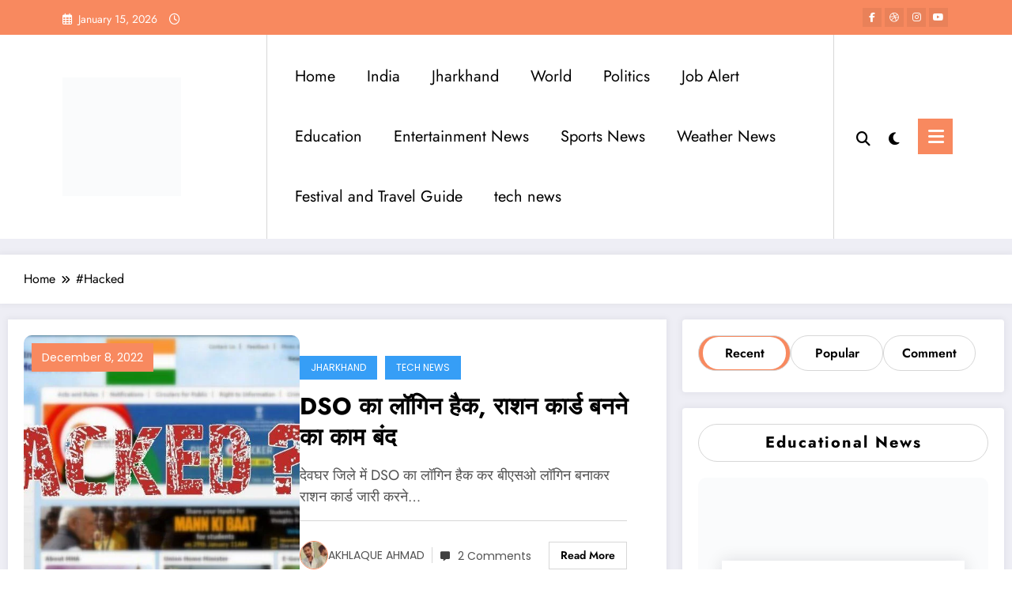

--- FILE ---
content_type: text/html; charset=UTF-8
request_url: https://jharexpress.com/tag/hacked/
body_size: 47430
content:
<!doctype html><html lang="en-US" prefix="og: https://ogp.me/ns#"><head itemscope itemtype="http://schema.org/WebSite"><meta charset="UTF-8"><meta http-equiv="X-UA-Compatible" content="IE=edge"><meta name="viewport" content="width=device-width,initial-scale=1,shrink-to-fit=no">
 <script id="google_gtagjs-js-consent-mode-data-layer" type="litespeed/javascript">window.dataLayer=window.dataLayer||[];function gtag(){dataLayer.push(arguments)}
gtag('consent','default',{"ad_personalization":"denied","ad_storage":"denied","ad_user_data":"denied","analytics_storage":"denied","functionality_storage":"denied","security_storage":"denied","personalization_storage":"denied","region":["AT","BE","BG","CH","CY","CZ","DE","DK","EE","ES","FI","FR","GB","GR","HR","HU","IE","IS","IT","LI","LT","LU","LV","MT","NL","NO","PL","PT","RO","SE","SI","SK"],"wait_for_update":500});window._googlesitekitConsentCategoryMap={"statistics":["analytics_storage"],"marketing":["ad_storage","ad_user_data","ad_personalization"],"functional":["functionality_storage","security_storage"],"preferences":["personalization_storage"]};window._googlesitekitConsents={"ad_personalization":"denied","ad_storage":"denied","ad_user_data":"denied","analytics_storage":"denied","functionality_storage":"denied","security_storage":"denied","personalization_storage":"denied","region":["AT","BE","BG","CH","CY","CZ","DE","DK","EE","ES","FI","FR","GB","GR","HR","HU","IE","IS","IT","LI","LT","LU","LV","MT","NL","NO","PL","PT","RO","SE","SI","SK"],"wait_for_update":500}</script> <title>News Today, Job, Cinema News Live Cricket Score</title><meta name="description" content="news today: Jharexpress is hindi news channel delivering jharkhand news live, free job alert, movie review, live cricket score"/><meta name="robots" content="follow, index, max-snippet:-1, max-video-preview:-1, max-image-preview:large"/><link rel="canonical" href="https://jharexpress.com/tag/hacked/" /><meta property="og:locale" content="en_US" /><meta property="og:type" content="article" /><meta property="og:title" content="News Today, Job, Cinema News Live Cricket Score" /><meta property="og:description" content="news today: Jharexpress is hindi news channel delivering jharkhand news live, free job alert, movie review, live cricket score" /><meta property="og:url" content="https://jharexpress.com/tag/hacked/" /><meta property="og:site_name" content="Jharexpress" /><meta property="article:publisher" content="https://www.facebook.com/Jharexpresss" /><meta name="twitter:card" content="summary_large_image" /><meta name="twitter:title" content="News Today, Job, Cinema News Live Cricket Score" /><meta name="twitter:description" content="news today: Jharexpress is hindi news channel delivering jharkhand news live, free job alert, movie review, live cricket score" /><meta name="twitter:site" content="@ExpressJhar" /><meta name="twitter:label1" content="Posts" /><meta name="twitter:data1" content="1" /> <script type="application/ld+json" class="rank-math-schema">{"@context":"https://schema.org","@graph":[{"@type":"NewsMediaOrganization","@id":"https://jharexpress.com/#organization","name":"Jharexpress","url":"https://jharexpress.com","sameAs":["https://www.facebook.com/Jharexpresss","https://twitter.com/ExpressJhar"],"email":"jharexpress.com@gmail.com","logo":{"@type":"ImageObject","@id":"https://jharexpress.com/#logo","url":"https://jharexpress.com/wp-content/uploads/2023/10/cropped-logo-white-1.png","contentUrl":"https://jharexpress.com/wp-content/uploads/2023/10/cropped-logo-white-1.png","caption":"Jharexpress","inLanguage":"en-US"}},{"@type":"WebSite","@id":"https://jharexpress.com/#website","url":"https://jharexpress.com","name":"Jharexpress","alternateName":"jharexpress","publisher":{"@id":"https://jharexpress.com/#organization"},"inLanguage":"en-US"},{"@type":"BreadcrumbList","@id":"https://jharexpress.com/tag/hacked/#breadcrumb","itemListElement":[{"@type":"ListItem","position":"1","item":{"@id":"https://jharexpress.com","name":"Home"}},{"@type":"ListItem","position":"2","item":{"@id":"https://jharexpress.com/tag/hacked/","name":"#Hacked"}}]},{"@type":"CollectionPage","@id":"https://jharexpress.com/tag/hacked/#webpage","url":"https://jharexpress.com/tag/hacked/","name":"News Today, Job, Cinema News Live Cricket Score","isPartOf":{"@id":"https://jharexpress.com/#website"},"inLanguage":"en-US","breadcrumb":{"@id":"https://jharexpress.com/tag/hacked/#breadcrumb"}}]}</script> <link rel='dns-prefetch' href='//www.googletagmanager.com' /><link rel="alternate" type="application/rss+xml" title="JharExpress &raquo; Feed" href="https://jharexpress.com/feed/" /><link rel="alternate" type="application/rss+xml" title="JharExpress &raquo; Comments Feed" href="https://jharexpress.com/comments/feed/" /><link rel="alternate" type="application/rss+xml" title="JharExpress &raquo; #Hacked Tag Feed" href="https://jharexpress.com/tag/hacked/feed/" /><style id='wp-img-auto-sizes-contain-inline-css' type='text/css'>img:is([sizes=auto i],[sizes^="auto," i]){contain-intrinsic-size:3000px 1500px}
/*# sourceURL=wp-img-auto-sizes-contain-inline-css */</style><link data-optimized="2" rel="stylesheet" href="https://jharexpress.com/wp-content/litespeed/css/e2990d7e125b384a4f57699ae6d38c8b.css?ver=07c5f" /><style id='wp-block-library-theme-inline-css' type='text/css'>.wp-block-audio :where(figcaption){color:#555;font-size:13px;text-align:center}.is-dark-theme .wp-block-audio :where(figcaption){color:#ffffffa6}.wp-block-audio{margin:0 0 1em}.wp-block-code{border:1px solid #ccc;border-radius:4px;font-family:Menlo,Consolas,monaco,monospace;padding:.8em 1em}.wp-block-embed :where(figcaption){color:#555;font-size:13px;text-align:center}.is-dark-theme .wp-block-embed :where(figcaption){color:#ffffffa6}.wp-block-embed{margin:0 0 1em}.blocks-gallery-caption{color:#555;font-size:13px;text-align:center}.is-dark-theme .blocks-gallery-caption{color:#ffffffa6}:root :where(.wp-block-image figcaption){color:#555;font-size:13px;text-align:center}.is-dark-theme :root :where(.wp-block-image figcaption){color:#ffffffa6}.wp-block-image{margin:0 0 1em}.wp-block-pullquote{border-bottom:4px solid;border-top:4px solid;color:currentColor;margin-bottom:1.75em}.wp-block-pullquote :where(cite),.wp-block-pullquote :where(footer),.wp-block-pullquote__citation{color:currentColor;font-size:.8125em;font-style:normal;text-transform:uppercase}.wp-block-quote{border-left:.25em solid;margin:0 0 1.75em;padding-left:1em}.wp-block-quote cite,.wp-block-quote footer{color:currentColor;font-size:.8125em;font-style:normal;position:relative}.wp-block-quote:where(.has-text-align-right){border-left:none;border-right:.25em solid;padding-left:0;padding-right:1em}.wp-block-quote:where(.has-text-align-center){border:none;padding-left:0}.wp-block-quote.is-large,.wp-block-quote.is-style-large,.wp-block-quote:where(.is-style-plain){border:none}.wp-block-search .wp-block-search__label{font-weight:700}.wp-block-search__button{border:1px solid #ccc;padding:.375em .625em}:where(.wp-block-group.has-background){padding:1.25em 2.375em}.wp-block-separator.has-css-opacity{opacity:.4}.wp-block-separator{border:none;border-bottom:2px solid;margin-left:auto;margin-right:auto}.wp-block-separator.has-alpha-channel-opacity{opacity:1}.wp-block-separator:not(.is-style-wide):not(.is-style-dots){width:100px}.wp-block-separator.has-background:not(.is-style-dots){border-bottom:none;height:1px}.wp-block-separator.has-background:not(.is-style-wide):not(.is-style-dots){height:2px}.wp-block-table{margin:0 0 1em}.wp-block-table td,.wp-block-table th{word-break:normal}.wp-block-table :where(figcaption){color:#555;font-size:13px;text-align:center}.is-dark-theme .wp-block-table :where(figcaption){color:#ffffffa6}.wp-block-video :where(figcaption){color:#555;font-size:13px;text-align:center}.is-dark-theme .wp-block-video :where(figcaption){color:#ffffffa6}.wp-block-video{margin:0 0 1em}:root :where(.wp-block-template-part.has-background){margin-bottom:0;margin-top:0;padding:1.25em 2.375em}
/*# sourceURL=/wp-includes/css/dist/block-library/theme.min.css */</style><style id='classic-theme-styles-inline-css' type='text/css'>/*! This file is auto-generated */
.wp-block-button__link{color:#fff;background-color:#32373c;border-radius:9999px;box-shadow:none;text-decoration:none;padding:calc(.667em + 2px) calc(1.333em + 2px);font-size:1.125em}.wp-block-file__button{background:#32373c;color:#fff;text-decoration:none}
/*# sourceURL=/wp-includes/css/classic-themes.min.css */</style><style id='global-styles-inline-css' type='text/css'>:root{--wp--preset--aspect-ratio--square: 1;--wp--preset--aspect-ratio--4-3: 4/3;--wp--preset--aspect-ratio--3-4: 3/4;--wp--preset--aspect-ratio--3-2: 3/2;--wp--preset--aspect-ratio--2-3: 2/3;--wp--preset--aspect-ratio--16-9: 16/9;--wp--preset--aspect-ratio--9-16: 9/16;--wp--preset--color--black: #000000;--wp--preset--color--cyan-bluish-gray: #abb8c3;--wp--preset--color--white: #ffffff;--wp--preset--color--pale-pink: #f78da7;--wp--preset--color--vivid-red: #cf2e2e;--wp--preset--color--luminous-vivid-orange: #ff6900;--wp--preset--color--luminous-vivid-amber: #fcb900;--wp--preset--color--light-green-cyan: #7bdcb5;--wp--preset--color--vivid-green-cyan: #00d084;--wp--preset--color--pale-cyan-blue: #8ed1fc;--wp--preset--color--vivid-cyan-blue: #0693e3;--wp--preset--color--vivid-purple: #9b51e0;--wp--preset--gradient--vivid-cyan-blue-to-vivid-purple: linear-gradient(135deg,rgb(6,147,227) 0%,rgb(155,81,224) 100%);--wp--preset--gradient--light-green-cyan-to-vivid-green-cyan: linear-gradient(135deg,rgb(122,220,180) 0%,rgb(0,208,130) 100%);--wp--preset--gradient--luminous-vivid-amber-to-luminous-vivid-orange: linear-gradient(135deg,rgb(252,185,0) 0%,rgb(255,105,0) 100%);--wp--preset--gradient--luminous-vivid-orange-to-vivid-red: linear-gradient(135deg,rgb(255,105,0) 0%,rgb(207,46,46) 100%);--wp--preset--gradient--very-light-gray-to-cyan-bluish-gray: linear-gradient(135deg,rgb(238,238,238) 0%,rgb(169,184,195) 100%);--wp--preset--gradient--cool-to-warm-spectrum: linear-gradient(135deg,rgb(74,234,220) 0%,rgb(151,120,209) 20%,rgb(207,42,186) 40%,rgb(238,44,130) 60%,rgb(251,105,98) 80%,rgb(254,248,76) 100%);--wp--preset--gradient--blush-light-purple: linear-gradient(135deg,rgb(255,206,236) 0%,rgb(152,150,240) 100%);--wp--preset--gradient--blush-bordeaux: linear-gradient(135deg,rgb(254,205,165) 0%,rgb(254,45,45) 50%,rgb(107,0,62) 100%);--wp--preset--gradient--luminous-dusk: linear-gradient(135deg,rgb(255,203,112) 0%,rgb(199,81,192) 50%,rgb(65,88,208) 100%);--wp--preset--gradient--pale-ocean: linear-gradient(135deg,rgb(255,245,203) 0%,rgb(182,227,212) 50%,rgb(51,167,181) 100%);--wp--preset--gradient--electric-grass: linear-gradient(135deg,rgb(202,248,128) 0%,rgb(113,206,126) 100%);--wp--preset--gradient--midnight: linear-gradient(135deg,rgb(2,3,129) 0%,rgb(40,116,252) 100%);--wp--preset--font-size--small: 13px;--wp--preset--font-size--medium: 20px;--wp--preset--font-size--large: 36px;--wp--preset--font-size--x-large: 42px;--wp--preset--spacing--20: 0.44rem;--wp--preset--spacing--30: 0.67rem;--wp--preset--spacing--40: 1rem;--wp--preset--spacing--50: 1.5rem;--wp--preset--spacing--60: 2.25rem;--wp--preset--spacing--70: 3.38rem;--wp--preset--spacing--80: 5.06rem;--wp--preset--shadow--natural: 6px 6px 9px rgba(0, 0, 0, 0.2);--wp--preset--shadow--deep: 12px 12px 50px rgba(0, 0, 0, 0.4);--wp--preset--shadow--sharp: 6px 6px 0px rgba(0, 0, 0, 0.2);--wp--preset--shadow--outlined: 6px 6px 0px -3px rgb(255, 255, 255), 6px 6px rgb(0, 0, 0);--wp--preset--shadow--crisp: 6px 6px 0px rgb(0, 0, 0);}:where(.is-layout-flex){gap: 0.5em;}:where(.is-layout-grid){gap: 0.5em;}body .is-layout-flex{display: flex;}.is-layout-flex{flex-wrap: wrap;align-items: center;}.is-layout-flex > :is(*, div){margin: 0;}body .is-layout-grid{display: grid;}.is-layout-grid > :is(*, div){margin: 0;}:where(.wp-block-columns.is-layout-flex){gap: 2em;}:where(.wp-block-columns.is-layout-grid){gap: 2em;}:where(.wp-block-post-template.is-layout-flex){gap: 1.25em;}:where(.wp-block-post-template.is-layout-grid){gap: 1.25em;}.has-black-color{color: var(--wp--preset--color--black) !important;}.has-cyan-bluish-gray-color{color: var(--wp--preset--color--cyan-bluish-gray) !important;}.has-white-color{color: var(--wp--preset--color--white) !important;}.has-pale-pink-color{color: var(--wp--preset--color--pale-pink) !important;}.has-vivid-red-color{color: var(--wp--preset--color--vivid-red) !important;}.has-luminous-vivid-orange-color{color: var(--wp--preset--color--luminous-vivid-orange) !important;}.has-luminous-vivid-amber-color{color: var(--wp--preset--color--luminous-vivid-amber) !important;}.has-light-green-cyan-color{color: var(--wp--preset--color--light-green-cyan) !important;}.has-vivid-green-cyan-color{color: var(--wp--preset--color--vivid-green-cyan) !important;}.has-pale-cyan-blue-color{color: var(--wp--preset--color--pale-cyan-blue) !important;}.has-vivid-cyan-blue-color{color: var(--wp--preset--color--vivid-cyan-blue) !important;}.has-vivid-purple-color{color: var(--wp--preset--color--vivid-purple) !important;}.has-black-background-color{background-color: var(--wp--preset--color--black) !important;}.has-cyan-bluish-gray-background-color{background-color: var(--wp--preset--color--cyan-bluish-gray) !important;}.has-white-background-color{background-color: var(--wp--preset--color--white) !important;}.has-pale-pink-background-color{background-color: var(--wp--preset--color--pale-pink) !important;}.has-vivid-red-background-color{background-color: var(--wp--preset--color--vivid-red) !important;}.has-luminous-vivid-orange-background-color{background-color: var(--wp--preset--color--luminous-vivid-orange) !important;}.has-luminous-vivid-amber-background-color{background-color: var(--wp--preset--color--luminous-vivid-amber) !important;}.has-light-green-cyan-background-color{background-color: var(--wp--preset--color--light-green-cyan) !important;}.has-vivid-green-cyan-background-color{background-color: var(--wp--preset--color--vivid-green-cyan) !important;}.has-pale-cyan-blue-background-color{background-color: var(--wp--preset--color--pale-cyan-blue) !important;}.has-vivid-cyan-blue-background-color{background-color: var(--wp--preset--color--vivid-cyan-blue) !important;}.has-vivid-purple-background-color{background-color: var(--wp--preset--color--vivid-purple) !important;}.has-black-border-color{border-color: var(--wp--preset--color--black) !important;}.has-cyan-bluish-gray-border-color{border-color: var(--wp--preset--color--cyan-bluish-gray) !important;}.has-white-border-color{border-color: var(--wp--preset--color--white) !important;}.has-pale-pink-border-color{border-color: var(--wp--preset--color--pale-pink) !important;}.has-vivid-red-border-color{border-color: var(--wp--preset--color--vivid-red) !important;}.has-luminous-vivid-orange-border-color{border-color: var(--wp--preset--color--luminous-vivid-orange) !important;}.has-luminous-vivid-amber-border-color{border-color: var(--wp--preset--color--luminous-vivid-amber) !important;}.has-light-green-cyan-border-color{border-color: var(--wp--preset--color--light-green-cyan) !important;}.has-vivid-green-cyan-border-color{border-color: var(--wp--preset--color--vivid-green-cyan) !important;}.has-pale-cyan-blue-border-color{border-color: var(--wp--preset--color--pale-cyan-blue) !important;}.has-vivid-cyan-blue-border-color{border-color: var(--wp--preset--color--vivid-cyan-blue) !important;}.has-vivid-purple-border-color{border-color: var(--wp--preset--color--vivid-purple) !important;}.has-vivid-cyan-blue-to-vivid-purple-gradient-background{background: var(--wp--preset--gradient--vivid-cyan-blue-to-vivid-purple) !important;}.has-light-green-cyan-to-vivid-green-cyan-gradient-background{background: var(--wp--preset--gradient--light-green-cyan-to-vivid-green-cyan) !important;}.has-luminous-vivid-amber-to-luminous-vivid-orange-gradient-background{background: var(--wp--preset--gradient--luminous-vivid-amber-to-luminous-vivid-orange) !important;}.has-luminous-vivid-orange-to-vivid-red-gradient-background{background: var(--wp--preset--gradient--luminous-vivid-orange-to-vivid-red) !important;}.has-very-light-gray-to-cyan-bluish-gray-gradient-background{background: var(--wp--preset--gradient--very-light-gray-to-cyan-bluish-gray) !important;}.has-cool-to-warm-spectrum-gradient-background{background: var(--wp--preset--gradient--cool-to-warm-spectrum) !important;}.has-blush-light-purple-gradient-background{background: var(--wp--preset--gradient--blush-light-purple) !important;}.has-blush-bordeaux-gradient-background{background: var(--wp--preset--gradient--blush-bordeaux) !important;}.has-luminous-dusk-gradient-background{background: var(--wp--preset--gradient--luminous-dusk) !important;}.has-pale-ocean-gradient-background{background: var(--wp--preset--gradient--pale-ocean) !important;}.has-electric-grass-gradient-background{background: var(--wp--preset--gradient--electric-grass) !important;}.has-midnight-gradient-background{background: var(--wp--preset--gradient--midnight) !important;}.has-small-font-size{font-size: var(--wp--preset--font-size--small) !important;}.has-medium-font-size{font-size: var(--wp--preset--font-size--medium) !important;}.has-large-font-size{font-size: var(--wp--preset--font-size--large) !important;}.has-x-large-font-size{font-size: var(--wp--preset--font-size--x-large) !important;}
:where(.wp-block-post-template.is-layout-flex){gap: 1.25em;}:where(.wp-block-post-template.is-layout-grid){gap: 1.25em;}
:where(.wp-block-term-template.is-layout-flex){gap: 1.25em;}:where(.wp-block-term-template.is-layout-grid){gap: 1.25em;}
:where(.wp-block-columns.is-layout-flex){gap: 2em;}:where(.wp-block-columns.is-layout-grid){gap: 2em;}
:root :where(.wp-block-pullquote){font-size: 1.5em;line-height: 1.6;}
/*# sourceURL=global-styles-inline-css */</style><style id='ez-toc-inline-css' type='text/css'>div#ez-toc-container .ez-toc-title {font-size: 120%;}div#ez-toc-container .ez-toc-title {font-weight: 500;}div#ez-toc-container ul li , div#ez-toc-container ul li a {font-size: 95%;}div#ez-toc-container ul li , div#ez-toc-container ul li a {font-weight: 500;}div#ez-toc-container nav ul ul li {font-size: 90%;}.ez-toc-box-title {font-weight: bold; margin-bottom: 10px; text-align: center; text-transform: uppercase; letter-spacing: 1px; color: #666; padding-bottom: 5px;position:absolute;top:-4%;left:5%;background-color: inherit;transition: top 0.3s ease;}.ez-toc-box-title.toc-closed {top:-25%;}
.ez-toc-container-direction {direction: ltr;}.ez-toc-counter ul{counter-reset: item ;}.ez-toc-counter nav ul li a::before {content: counters(item, '.', decimal) '. ';display: inline-block;counter-increment: item;flex-grow: 0;flex-shrink: 0;margin-right: .2em; float: left; }.ez-toc-widget-direction {direction: ltr;}.ez-toc-widget-container ul{counter-reset: item ;}.ez-toc-widget-container nav ul li a::before {content: counters(item, '.', decimal) '. ';display: inline-block;counter-increment: item;flex-grow: 0;flex-shrink: 0;margin-right: .2em; float: left; }
/*# sourceURL=ez-toc-inline-css */</style><style id='heateor_sss_frontend_css-inline-css' type='text/css'>.heateor_sss_button_instagram span.heateor_sss_svg,a.heateor_sss_instagram span.heateor_sss_svg{background:radial-gradient(circle at 30% 107%,#fdf497 0,#fdf497 5%,#fd5949 45%,#d6249f 60%,#285aeb 90%)}.heateor_sss_horizontal_sharing .heateor_sss_svg,.heateor_sss_standard_follow_icons_container .heateor_sss_svg{color:#fff;border-width:0px;border-style:solid;border-color:transparent}.heateor_sss_horizontal_sharing .heateorSssTCBackground{color:#666}.heateor_sss_horizontal_sharing span.heateor_sss_svg:hover,.heateor_sss_standard_follow_icons_container span.heateor_sss_svg:hover{border-color:transparent;}.heateor_sss_vertical_sharing span.heateor_sss_svg,.heateor_sss_floating_follow_icons_container span.heateor_sss_svg{color:#fff;border-width:0px;border-style:solid;border-color:transparent;}.heateor_sss_vertical_sharing .heateorSssTCBackground{color:#666;}.heateor_sss_vertical_sharing span.heateor_sss_svg:hover,.heateor_sss_floating_follow_icons_container span.heateor_sss_svg:hover{border-color:transparent;}
/*# sourceURL=heateor_sss_frontend_css-inline-css */</style> <script type="litespeed/javascript" data-src="https://jharexpress.com/wp-includes/js/jquery/jquery.min.js" id="jquery-core-js"></script>  <script type="litespeed/javascript" data-src="https://www.googletagmanager.com/gtag/js?id=GT-TWTR9JG" id="google_gtagjs-js"></script> <script id="google_gtagjs-js-after" type="litespeed/javascript">window.dataLayer=window.dataLayer||[];function gtag(){dataLayer.push(arguments)}
gtag("set","linker",{"domains":["jharexpress.com"]});gtag("js",new Date());gtag("set","developer_id.dZTNiMT",!0);gtag("config","GT-TWTR9JG");gtag("config","AW-8510574905054424")</script> <link rel="https://api.w.org/" href="https://jharexpress.com/wp-json/" /><link rel="alternate" title="JSON" type="application/json" href="https://jharexpress.com/wp-json/wp/v2/tags/374" /><link rel="EditURI" type="application/rsd+xml" title="RSD" href="https://jharexpress.com/xmlrpc.php?rsd" /><meta name="generator" content="WordPress 6.9" />
<style id="custom-logo-css" type="text/css">.site-title, .site-description {
				position: absolute;
				clip-path: inset(50%);
			}</style><meta name="generator" content="Site Kit by Google 1.170.0" /><style>.custom-logo, .dark-custom-logo{
				width: 160px; 
				height: auto;
			}
			@media only screen and (max-width: 992px){
			.custom-logo, .dark-custom-logo{
				width: 117px; 
				height: auto;
			}}
			@media only screen and (max-width: 500px){
			.custom-logo, .dark-custom-logo{
				width: 150px; 
				height: auto;
			}}</style><style type="text/css">/* Position secondary image on top */
				.products .product .secondary-image {position: absolute;top: 0;left: 0;width: 100%;height: 100%;opacity: 0;transition: opacity 0.3s ease-in-out;}</style><style>[data-theme="spnc_light"] .header-sidebar .spnc-left .head-contact-info li.header-date .date {
                color: #;
            }
            [data-theme="spnc_light"] .header-sidebar .spnc-left .head-contact-info li.header-time .time {
                color: #;
            }

            /* css for dark */
            [data-theme="spnc_dark"] .header-sidebar .spnc-left .head-contact-info li.header-date .date {
                color: #;
            }
            [data-theme="spnc_dark"] .newsblogger :is(.header-sidebar.header-1 .spnc-left .head-contact-info li.header-date .date, .header-sidebar.header-2 .spnc-left .head-contact-info li.header-date .date) {
                color: #fff;
            }
            [data-theme="spnc_dark"] .header-sidebar .spnc-left .head-contact-info li.header-time .time {
                color: #;
            }
            [data-theme="spnc_dark"] .newsblogger :is(.header-sidebar.header-1 .spnc-left .head-contact-info li.header-time .time, .header-sidebar.header-2 .spnc-left .head-contact-info li.header-time .time) {
                color: #fff;
            }</style><style type="text/css">body.newscrunch #page .spnc-cat-links a.newscrunch_category_1857                            {
                                background: #369ef6;
                            }
                        body .spnc-category-page .spnc-blog-cat-wrapper .spnc-first-catpost .spnc-cat-links a.newscrunch_category_1857, .spnc-cat-first-post .spnc-post .spnc-post-content .spnc-cat-links a.newscrunch_category_1857                                {
                                    color: #369ef6;
                                }</style><style type="text/css">body.newscrunch #page .spnc-cat-links a.newscrunch_category_28                            {
                                background: #369ef6;
                            }
                        body .spnc-category-page .spnc-blog-cat-wrapper .spnc-first-catpost .spnc-cat-links a.newscrunch_category_28, .spnc-cat-first-post .spnc-post .spnc-post-content .spnc-cat-links a.newscrunch_category_28                                {
                                    color: #369ef6;
                                }</style><style type="text/css">body.newscrunch #page .spnc-cat-links a.newscrunch_category_31                            {
                                background: #369ef6;
                            }
                        body .spnc-category-page .spnc-blog-cat-wrapper .spnc-first-catpost .spnc-cat-links a.newscrunch_category_31, .spnc-cat-first-post .spnc-post .spnc-post-content .spnc-cat-links a.newscrunch_category_31                                {
                                    color: #369ef6;
                                }</style><style type="text/css">body.newscrunch #page .spnc-cat-links a.newscrunch_category_32                            {
                                background: #369ef6;
                            }
                        body .spnc-category-page .spnc-blog-cat-wrapper .spnc-first-catpost .spnc-cat-links a.newscrunch_category_32, .spnc-cat-first-post .spnc-post .spnc-post-content .spnc-cat-links a.newscrunch_category_32                                {
                                    color: #369ef6;
                                }</style><style type="text/css">body.newscrunch #page .spnc-cat-links a.newscrunch_category_33                            {
                                background: #369ef6;
                            }
                        body .spnc-category-page .spnc-blog-cat-wrapper .spnc-first-catpost .spnc-cat-links a.newscrunch_category_33, .spnc-cat-first-post .spnc-post .spnc-post-content .spnc-cat-links a.newscrunch_category_33                                {
                                    color: #369ef6;
                                }</style><style type="text/css">body.newscrunch #page .spnc-cat-links a.newscrunch_category_313                            {
                                background: #369ef6;
                            }
                        body .spnc-category-page .spnc-blog-cat-wrapper .spnc-first-catpost .spnc-cat-links a.newscrunch_category_313, .spnc-cat-first-post .spnc-post .spnc-post-content .spnc-cat-links a.newscrunch_category_313                                {
                                    color: #369ef6;
                                }</style><style type="text/css">body.newscrunch #page .spnc-cat-links a.newscrunch_category_330                            {
                                background: #369ef6;
                            }
                        body .spnc-category-page .spnc-blog-cat-wrapper .spnc-first-catpost .spnc-cat-links a.newscrunch_category_330, .spnc-cat-first-post .spnc-post .spnc-post-content .spnc-cat-links a.newscrunch_category_330                                {
                                    color: #369ef6;
                                }</style><style type="text/css">body.newscrunch #page .spnc-cat-links a.newscrunch_category_395                            {
                                background: #369ef6;
                            }
                        body .spnc-category-page .spnc-blog-cat-wrapper .spnc-first-catpost .spnc-cat-links a.newscrunch_category_395, .spnc-cat-first-post .spnc-post .spnc-post-content .spnc-cat-links a.newscrunch_category_395                                {
                                    color: #369ef6;
                                }</style><style type="text/css">body.newscrunch #page .spnc-cat-links a.newscrunch_category_27                            {
                                background: #369ef6;
                            }
                        body .spnc-category-page .spnc-blog-cat-wrapper .spnc-first-catpost .spnc-cat-links a.newscrunch_category_27, .spnc-cat-first-post .spnc-post .spnc-post-content .spnc-cat-links a.newscrunch_category_27                                {
                                    color: #369ef6;
                                }</style><style type="text/css">body.newscrunch #page .spnc-cat-links a.newscrunch_category_29                            {
                                background: #369ef6;
                            }
                        body .spnc-category-page .spnc-blog-cat-wrapper .spnc-first-catpost .spnc-cat-links a.newscrunch_category_29, .spnc-cat-first-post .spnc-post .spnc-post-content .spnc-cat-links a.newscrunch_category_29                                {
                                    color: #369ef6;
                                }</style><style type="text/css">body.newscrunch #page .spnc-cat-links a.newscrunch_category_35                            {
                                background: #369ef6;
                            }
                        body .spnc-category-page .spnc-blog-cat-wrapper .spnc-first-catpost .spnc-cat-links a.newscrunch_category_35, .spnc-cat-first-post .spnc-post .spnc-post-content .spnc-cat-links a.newscrunch_category_35                                {
                                    color: #369ef6;
                                }</style><style type="text/css">body.newscrunch #page .spnc-cat-links a.newscrunch_category_1                            {
                                background: #f8895f;
                            }
                        body .spnc-category-page .spnc-blog-cat-wrapper .spnc-first-catpost .spnc-cat-links a.newscrunch_category_1, .spnc-cat-first-post .spnc-post .spnc-post-content .spnc-cat-links a.newscrunch_category_1                                {
                                    color: #f8895f;
                                }</style><style type="text/css">body.newscrunch #page .spnc-cat-links a.newscrunch_category_30                            {
                                background: #369ef6;
                            }
                        body .spnc-category-page .spnc-blog-cat-wrapper .spnc-first-catpost .spnc-cat-links a.newscrunch_category_30, .spnc-cat-first-post .spnc-post .spnc-post-content .spnc-cat-links a.newscrunch_category_30                                {
                                    color: #369ef6;
                                }</style><style type="text/css">body.newscrunch #page .spnc-cat-links a.newscrunch_category_61                            {
                                background: #369ef6;
                            }
                        body .spnc-category-page .spnc-blog-cat-wrapper .spnc-first-catpost .spnc-cat-links a.newscrunch_category_61, .spnc-cat-first-post .spnc-post .spnc-post-content .spnc-cat-links a.newscrunch_category_61                                {
                                    color: #369ef6;
                                }</style><style>body .header-sidebar .widget .custom-social-icons li a {
                color: #;
                background-color: #;
            }
            body .header-sidebar .widget .custom-social-icons li > a:is(:hover,:focus) {
                color: #;
                background-color: #;
            }
            body.newsblogger .header-sidebar.header-2 .widget .custom-social-icons li > a:is(:hover,:focus) {
                background-color: #fff;
            }
            body.newscrunch-plus .header-sidebar .spnc-date-social.spnc-right .custom-date-social-icons li a {
                color: #;
            }
            body.newscrunch-plus #wrapper .header-sidebar .spnc-date-social.spnc-right .custom-date-social-icons li a:hover {
                color: #;
            }</style><style>/* Site Title Color */
            body .custom-logo-link-url .site-title a,
            body .header-5 .custom-logo-link-url .site-title a,
            body .header-4 .custom-logo-link-url .site-title a {
                color: #;
            }

            /* Site Title Hover Color */
            [data-theme="spnc_light"]  body .custom-logo-link-url .site-title a:hover,
            body .header-5 .custom-logo-link-url .site-title a:hover,
            body .header-4 .custom-logo-link-url .site-title a:hover {
                color: #;
            }

            /* Tagline Color */
            body .custom-logo-link-url .site-description,
            body .header-5 .custom-logo-link-url .site-description,
            body .header-4 .custom-logo-link-url .site-description {
                color: #;
            }

            /* Site Title Color For Dark Layout */
            [data-theme="spnc_dark"] .custom-logo-link-url .site-title a,
            [data-theme="spnc_dark"]  body .header-5 .custom-logo-link-url .site-title a,
            [data-theme="spnc_dark"]  body .header-4 .custom-logo-link-url .site-title a{
                color: #;
            }

            /* Site Title Hover Color For Dark Layout */
            [data-theme="spnc_dark"] body .custom-logo-link-url .site-title a:hover,
            [data-theme="spnc_dark"] body .header-5 .custom-logo-link-url .site-title a:hover,
            [data-theme="spnc_dark"] body .header-4 .custom-logo-link-url .site-title a:hover  {
                color: #;
            }

            /* Tagline Color For Dark Layout */
            [data-theme="spnc_dark"] .custom-logo-link-url .site-description,
            [data-theme="spnc_dark"] body .header-5 .custom-logo-link-url .site-description,
            [data-theme="spnc_dark"] body .header-4 .custom-logo-link-url .site-description{
                color: #;
            }</style><style>body .header-4 .spnc-custom .spnc-nav li > a,body .header-5 .spnc-custom .spnc-nav li > a, body .header-6 .spnc-custom .spnc-nav li > a, body .header-7 .spnc-custom .spnc-nav li > a, body .header-8 .spnc-custom .spnc-nav li > a, body .header-12 .spnc-custom .spnc-nav li > a, [data-theme="spnc_dark"] body .header-12 .spnc-custom .spnc-nav li > a,
            body .spnc-nav > li.parent-menu a, body .spnc-custom .spnc-nav .dropdown.open > a, body .spnc-custom .spnc-nav li > a, [data-theme="spnc_dark"] body .spnc-nav > li.parent-menu a, [data-theme="spnc_dark"] body .spnc-custom .spnc-nav .dropdown.open > a, [data-theme="spnc_dark"] body .spnc-custom .spnc-nav li > a, .shop-cat-menu .shop-cat-card-list a,
            [data-theme="spnc_dark"] .shop-cat-menu .shop-cat-card-list a,
            .shop-cat-menu .shop-cat-card-list .cat-item:has(.children):after, .shop-cat-menu .shop-cat-card-list .menu-item:has(.sub-menu):after,[data-theme="spnc_dark"] .shop-cat-menu .shop-cat-card-list .cat-item:has(.children):after {
                color: #;
            }
            .header-6 .spnc-custom .spnc-nav li > a:before,[data-theme="spnc_dark"] .header-6 .spnc-custom .spnc-nav li > a:before{
               background-color: #;
            }
            body .spnc-nav > li.parent-menu a:hover, body .spnc-custom .spnc-nav .open > a:hover, body .spnc-custom .spnc-nav .open.active > a:hover,[data-theme="spnc_dark"] body .spnc-nav > li.parent-menu a:hover, [data-theme="spnc_dark"] body .spnc-custom .spnc-nav .open > a:hover, [data-theme="spnc_dark"] body .spnc-custom .spnc-nav .open.active > a:hover, body.newsblogger .header-12 .spnc-custom .spnc-nav .open > a, [data-theme="spnc_dark"] body.newsblogger.nchild .header-12 .spnc-custom .spnc-nav .open > a,
             body .shop-cat-menu .shop-cat-card-list a:is(:hover, :focus)  {
                    color: #;
            }

            [data-theme="spnc_dark"] body .spnc-nav > li.parent-menu a:hover, [data-theme="spnc_dark"] body .spnc-custom .spnc-nav .dropdown.open > a:hover, [data-theme="spnc_dark"] body .spnc-custom .spnc-nav li > a:hover, [data-theme="spnc_dark"] body.newscrunch #wrapper .header-sidebar .spnc-custom .spnc-collapse .spnc-nav li > a:hover{
                color: #;
            }
            body.newscrunch .spnc-custom .spnc-nav > li > a:focus, body.newscrunch .spnc-custom .spnc-nav > li > a:hover, body.newscrunch .spnc-custom .spnc-nav .open > a, body.newscrunch .spnc-custom .spnc-nav .open > a:focus, body.newscrunch .spnc-custom .spnc-nav .open > a:hover,
            [data-theme="spnc_dark"] body.newscrunch .header-4 .spnc-custom .spnc-nav li > a:hover, [data-theme="spnc_dark"] body .header-4 .spnc-custom .spnc-nav .open > a,[data-theme="spnc_dark"] body .header-4 .spnc-custom .spnc-nav .dropdown.open > a:hover,[data-theme="spnc_dark"] body.newscrunch .spnc-custom .spnc-nav .open > a,[data-theme="spnc_dark"] body .header-7 .spnc-nav > li.parent-menu a:hover, [data-theme="spnc_dark"] body .header-7 .spnc-custom .spnc-nav .dropdown.open > a:hover,body.newscrunch .spnc-custom .spnc-nav.nav > li > a:hover, body.newscrunch .spnc-custom .spnc-nav.nav > li > a:focus,[data-theme="spnc_dark"] body.newscrunch .spnc-custom .spnc-nav.nav > li > a:focus,[data-theme="spnc_dark"] body .spnc-nav > li.parent-menu .dropdown-menu a:focus,.header-6 .spnc-custom .spnc-nav li > a:before, [data-theme="spnc_dark"] .header-12.plus-header .spnc-custom .spnc-nav .open > a, body.newsblogger.nchild .header-12 .spnc-custom .spnc-nav > li > a:is(:hover, :focus) {
                color: #;
            }
            .header-6 .spnc-custom .spnc-nav li.open > a:before, [data-theme="spnc_dark"] .header-6 .spnc-custom .spnc-nav li.open > a:before {
                   background-color: #;
                   }
            body .spnc-custom .spnc-nav > .active > a, body .spnc-custom .spnc-nav .open .dropdown-menu > .active > a, .spnc-custom .spnc-nav .open .dropdown-menu > .active > a:hover, .spnc-custom .spnc-nav .open .dropdown-menu > .active > a:focus, .spnc-custom .spnc-nav > .active > a, .spnc-custom .spnc-nav > .active > a:hover, body .spnc-custom .spnc-nav > .active.open > a,body .spnc-custom .spnc-nav > .active > a:hover,[data-theme="spnc_dark"] body #wrapper .spnc-custom .spnc-nav .open .dropdown-menu > .active > a,[data-theme="spnc_dark"] body.newscrunch #wrapper .spnc-custom .spnc-nav .open .dropdown-menu > .active > a,[data-theme="spnc_dark"] body.newscrunch .spnc-custom .spnc-nav .open .dropdown-menu > .active > a:hover, .newsblogger .spnc-custom .spnc-nav .open .dropdown-menu > .active > a, body.newsblogger .header-12.header-sidebar .spnc.spnc-custom .spnc-nav > .active.menu-item > a,     [data-theme="spnc_dark"] body.newscrunch #wrapper .header-sidebar.header-2 .spnc.spnc-custom .spnc-collapse .spnc-nav li.active > a, body.newsblogger .header-2 .spnc.spnc-custom .spnc-nav > .active > a, .newsblogger .header-2 .spnc-custom .spnc-nav .open .dropdown-menu > .active > a  {
                color: #;
            }

           body.newscrunch .spnc-custom .spnc-nav > .active > a:hover,body.newscrunch .spnc-custom .spnc-nav > .active > a, body.newscrunch .spnc-custom .spnc-nav > .active > a:focus, body.newscrunch .spnc-custom .spnc-nav > li.parent-menu.active > a:hover, .spnc-custom .spnc-nav li.active > a:hover,body.newscrunch .spnc-custom .spnc-nav .dropdown-menu > .active > a:hover, body.newscrunch .spnc-custom .spnc-nav .open .dropdown-menu > .active > a:hover,[data-theme="spnc_dark"] body .spnc-custom .spnc-nav .dropdown.open.active > a,[data-theme="spnc_dark"] body.newscrunch .spnc-custom .spnc-nav .open .dropdown-menu > .active > a:hover,[data-theme="spnc_dark"] body .spnc-custom .spnc-nav .dropdown.open.active > a:hover,body .spnc-wrapper .header-2 .spnc-custom .spnc-nav > .active > a, body .spnc-wrapper .header-2 .spnc-custom .spnc-nav > .active > a:hover, body .spnc-wrapper .header-2 .spnc-custom .spnc-nav > .active > a:focus,[data-theme="spnc_dark"] body.newscrunch #wrapper .header-sidebar .spnc-custom .spnc-nav > li.parent-menu .dropdown-menu li.active > a:hover,[data-theme="spnc_dark"] body #wrapper .header-6 .spnc-custom .spnc-nav > .active > a,[data-theme="spnc_dark"] body.newscrunch #wrapper .header-6 .spnc-custom .spnc-nav > .active.open > a:hover,[data-theme="spnc_dark"] body.newscrunch #wrapper .header-sidebar .spnc-custom .spnc-collapse .spnc-nav li.active > a:hover,[data-theme="spnc_dark"] body.newscrunch .header-8 .spnc-custom .spnc-nav > .active > a, body .header-8.header-sidebar .spnc-custom .spnc-collapse .spnc-nav .dropdown-menu li.active > a:hover,body.newscrunch .header-3 .spnc-custom .spnc-nav > .active > a, body.newscrunch .header-3 .spnc-custom .spnc-nav > .active > a:hover, body.newscrunch .header-3 .spnc-custom .spnc-nav > .active > a:focus,[data-theme="spnc_dark"] body.newscrunch #wrapper .header-3 .spnc-custom .spnc-nav > .active > a,[data-theme="spnc_dark"] body.newscrunch #wrapper .header-5 .spnc-custom .spnc-nav > .active > a,body.newscrunch #wrapper .header-5 .spnc-custom .spnc-nav > .active > a,[data-theme="spnc_dark"] body.newscrunch #wrapper .header-6 .spnc-custom .spnc-nav > .active > a,body.newscrunch #wrapper .header-6 .spnc-custom .spnc-nav > .active > a ,[data-theme="spnc_dark"] body.newscrunch #wrapper .header-8 .spnc-custom .spnc-nav > .active > a,body.newscrunch #wrapper .header-8 .spnc-custom .spnc-nav > .active > a,body.newscrunch.newscrunch-plus .header-5 .spnc-nav > li.parent-menu .dropdown-menu .active > a, body .header-12 .spnc-custom .spnc-nav > .active > a, [data-theme="spnc_dark"] body #wrapper .header-12 .spnc-custom .spnc-nav > .active > a, [data-theme="spnc_dark"] body.newsblogger .header-12 .spnc-custom .spnc-nav > .active > a, [data-theme="spnc_dark"] body.newsblogger .spnc-custom .spnc-nav .open .dropdown-menu > .active > a, [data-theme="spnc_dark"] body.newsblogger .header-12 .spnc-custom .spnc-nav .dropdown.open.active > a, [data-theme="spnc_dark"] .newsblogger .spnc-nav > li.parent-menu.dropdown .dropdown-menu .open > a, body.newsblogger .header-12 .spnc-custom .spnc-nav .dropdown.open.active > a, body.newsblogger .spnc-nav > li.parent-menu.dropdown .dropdown-menu .open > a, [data-theme="spnc_dark"] .newsblogger.nchild .header-1 .spnc-nav > li.parent-menu.active > a, body.newsblogger.nchild .header-12 .spnc-custom .spnc-nav > .active > a, [data-theme="spnc_dark"] body.newscrunch.newsblogger #wrapper .header-12.header-sidebar .spnc-custom .collapse.spnc-collapse .spnc-nav li.active > a, body.newsblogger.nchild .header-12 .spnc-custom .spnc-nav .open .dropdown-menu > .active > a, body.newsblogger.nchild .header-12 .spnc-custom .spnc-nav .open .dropdown-menu > .active > a:is(:hover, :focus), 
           .newsblogger .header-13 .spnc-custom .spnc-nav>.active>a, .newsblogger .header-13 .spnc-custom .spnc-nav>.active>a:hover, .newsblogger .header-13 .spnc-custom .spnc-nav>.active>a:focus,
           [data-theme="spnc_dark"] body.newscrunch.newsblogger #wrapper .header-12.header-sidebar .spnc.spnc-custom .spnc-collapse .spnc-nav .dropdown-menu > li.active > a, 
           [data-theme="spnc_dark"] body.newscrunch.newsblogger #wrapper .header-12.header-sidebar .spnc.spnc-custom .spnc-collapse .spnc-nav li.active > a {
                color: #;
            }
             [data-theme="spnc_dark"] body #wrapper .header-6 .spnc-custom .spnc-nav > .active.open > a:before{background-color: #;}
            .header-6 .spnc-custom .spnc-nav li > a:hover:before{
                background-color: #;
            }
            body .spnc-wrapper .header-2 .spnc-custom .spnc-nav li.active > a:after,body .spnc-wrapper .header-2 .spnc-custom .spnc-nav li.active > a:before,body .spnc-wrapper .header-2 .spnc-custom .spnc-nav li.active > a:hover:after,body .spnc-wrapper .header-2 .spnc-custom .spnc-nav li.active > a:hover:before, body.newscrunch .header-2 .spnc-custom .spnc-nav .open .dropdown-menu > .active > a:hover:after,.header-3 .spnc-custom .spnc-nav li.active > a:after, .header-3 .spnc-custom .spnc-nav li.active > a:before,.header-3 .spnc-custom .spnc-nav li.active > a:hover:after, .header-3 .spnc-custom .spnc-nav li.active > a:hover:before, body.newscrunch .header-3 .spnc-custom .spnc-nav .open .dropdown-menu > .active > a:hover:after,.header-5 .spnc-custom .spnc-nav li.active > a:before,.header-6 .spnc-custom .spnc-nav .dropdown-menu li.active > a:before,.header-6 .spnc-custom .spnc-nav li.active > a:before,.header-6 .spnc-custom .spnc-nav .dropdown-menu li.active > a:hover:before, .header-6 .spnc-custom .spnc-nav li.active a:hover:before{
               background-color: #;
           }
           body .spnc-wrapper .header-2 .spnc-custom .spnc-nav li a:hover:after,body .spnc-wrapper .header-2 .spnc-custom .spnc-nav li a:hover:before,.header-3 .spnc-custom .spnc-nav li a:hover:after, .header-3 .spnc-custom .spnc-nav li a:hover:before, .header-5 .spnc-custom .spnc-nav li a:hover:before,body.newscrunch .header-6 .spnc-custom .spnc-nav li a:hover:before{
               background-color: #;
           }
            body .spnc-custom .dropdown-menu, body .spnc-custom .open .dropdown-menu,.header-6 .spnc-custom .spnc-nav .dropdown-menu li > a:before {
                background-color: #;
            }
            body .spnc-custom .dropdown-menu > li > a, body .spnc-custom .spnc-nav .open .dropdown-menu > a, body .spnc-custom .spnc-nav .dropdown-menu .open > a,[data-theme="spnc_dark"] body .spnc-custom .dropdown-menu > li > a, [data-theme="spnc_dark"] body .spnc-custom .spnc-nav .open .dropdown-menu > a, [data-theme="spnc_dark"] body .spnc-custom .spnc-nav .dropdown-menu .open > a,[data-theme="spnc_dark"] body .spnc-nav > li.parent-menu .dropdown-menu a,body .header-4 .spnc-custom .dropdown-menu > li > a,body .header-5 .spnc-custom .dropdown-menu > li > a,body .header-6 .spnc-custom .dropdown-menu > li > a , body .header-7 .spnc-custom .dropdown-menu > li > a, body .header-8 .spnc-custom .dropdown-menu > li > a,body.newscrunch .header-5 .spnc-nav > li.parent-menu .dropdown-menu a,
            body .header-12 .spnc-custom .spnc-nav .dropdown-menu li > a,[data-theme="spnc_dark"] .header-12 .spnc-custom .spnc-nav .dropdown-menu li > a{
                color: #;
                -webkit-text-fill-color: unset;
            }
            .header-6 .spnc-custom .spnc-nav .dropdown-menu li > a:before {
                background-color: #;
            }
            body .spnc-custom .spnc-nav .dropdown-menu > li > a:hover, body .spnc-custom .spnc-nav .open .dropdown-menu > .active > a:hover,[data-theme="spnc_dark"] body .spnc-custom .spnc-nav .dropdown-menu > li > a:hover, [data-theme="spnc_dark"] body .spnc-custom .spnc-nav .open .dropdown-menu > .active > a:hover,[data-theme="spnc_dark"] body .spnc-custom .spnc-nav .dropdown-menu .dropdown.open > a:hover, .header-4 .spnc-custom .spnc-nav .dropdown-menu .open > a:hover,[data-theme="spnc_dark"] body.newscrunch .header-4 .spnc-custom .spnc-nav .dropdown-menu li> a:hover ,.header-5 .spnc-custom .spnc-nav .dropdown-menu .open > a:hover,body.newscrunch .spnc-custom .spnc-nav .open > .dropdown-menu  a:hover,body .header-5 .spnc-custom .spnc-nav .dropdown-menu li > a:hover, body .header-6 .spnc-custom .spnc-nav .dropdown-menu li > a:hover, body .header-7 .spnc-custom .spnc-nav .dropdown-menu li > a:hover,[data-theme="spnc_dark"] body.newscrunch #wrapper .header-sidebar .spnc-custom .spnc-nav > li.parent-menu .dropdown-menu li > a:hover,body .header-8.header-sidebar .spnc-custom .spnc-collapse .spnc-nav .dropdown-menu li > a:hover,body.newscrunch .header-5 .spnc-custom .spnc-nav .dropdown-menu li > a:hover, body.newscrunch .header-6 .spnc-custom .spnc-nav .dropdown-menu li > a:hover,body.newscrunch .header-7 .spnc-custom .spnc-nav .dropdown-menu li > a:hover, body.newsblogger .header-12 .spnc-custom .spnc-nav .dropdown-menu > li > a:is(:hover,:focus), body.newsblogger .spnc-custom .spnc-nav .dropdown-menu > li > a:is(:hover,:focus), [data-theme="spnc_dark"] .newsblogger .header-12 .spnc-custom .spnc-nav .dropdown-menu li > a:hover, body.newsblogger .spnc-nav > li.parent-menu.dropdown .dropdown-menu .open > a, [data-theme="spnc_dark"] body.newsblogger .spnc-nav > li.parent-menu.dropdown .dropdown-menu .open > a, body.newsblogger.nchild .header-12 .spnc-custom .spnc-nav .dropdown-menu li > a:is(:hover, :focus)  {
                color: #;
                -webkit-text-fill-color: unset;
            }
            body .spnc-wrapper .header-2 .spnc-custom .spnc-nav .dropdown-menu li a:hover:after, .header-3 .spnc-custom .spnc-nav .dropdown-menu li a:hover:after,.header-6 .spnc-custom .spnc-nav .dropdown-menu li > a:hover:before{
                background-color: #;
            }
            @media (max-width: 1100px){
                body.newscrunch .spnc-custom .spnc-nav.nav > li.active > a,
                [data-theme="spnc_dark"] body.newscrunch #wrapper .header-sidebar .spnc-custom .spnc-collapse .spnc-nav li.active > a,
                [data-theme="spnc_dark"] body.newscrunch #wrapper #page .header-sidebar .spnc-custom .spnc-collapse .spnc-nav .dropdown-menu > .active > a,
                [data-theme="spnc_dark"] body.newscrunch #wrapper .header-sidebar.header-2 .spnc-custom .spnc-collapse .spnc-nav li.active > a,[data-theme="spnc_dark"] body.newscrunch #wrapper .header-sidebar.header-6 .spnc-custom .spnc-collapse .spnc-nav li.active > a,[data-theme="spnc_dark"] body.newscrunch #wrapper .header-sidebar.header-7 .spnc-custom .spnc-collapse .spnc-nav li.active > a,[data-theme="spnc_dark"] body.newscrunch #wrapper .header-sidebar.header-8 .spnc-custom .spnc-collapse .spnc-nav li.active > a,[data-theme="spnc_dark"] body.newscrunch-plus.newscrunch #wrapper .header-sidebar.header-2 .spnc-custom .spnc-collapse .spnc-nav li.active > a,[data-theme="spnc_dark"] body.newscrunch.newscrunch-plus #wrapper .header-sidebar.header-3 .spnc-custom .spnc-collapse .spnc-nav li.active > a,[data-theme="spnc_dark"] body.newscrunch.newscrunch-plus #wrapper .header-sidebar.header-4 .spnc-custom .spnc-collapse .spnc-nav li.active > a,[data-theme="spnc_dark"] body.newscrunch.newscrunch-plus #wrapper .header-sidebar.header-5 .spnc-custom .spnc-collapse .spnc-nav li.active > a,[data-theme="spnc_dark"] body.newscrunch.newscrunch-plus #wrapper .header-sidebar.header-6 .spnc-custom .spnc-collapse .spnc-nav li.active > a,[data-theme="spnc_dark"] body.newscrunch.newscrunch-plus #wrapper .header-sidebar.header-7 .spnc-custom .spnc-collapse .spnc-nav li.active > a,[data-theme="spnc_dark"] body.newscrunch.newscrunch-plus #wrapper .header-sidebar.header-8 .spnc-custom .spnc-collapse .spnc-nav li.active > a, [data-theme="spnc_dark"] body.newscrunch.newsblogger #wrapper .header-sidebar.header-12 .spnc-custom .spnc-collapse .spnc-nav li.active > a, [data-theme="spnc_dark"] body.newscrunch #wrapper .header-12.header-sidebar .spnc-custom.bg-color .spnc-collapse .spnc-nav li.active > a {
                     color: #;
                }
                body.newscrunch .spnc-custom .spnc-nav.nav li > a, body .spnc-custom .spnc-nav.nav li > a,
                [data-theme="spnc_dark"] body.newscrunch #wrapper .header-sidebar .spnc-custom .spnc-collapse .spnc-nav li > a,.header-sidebar.header-8 .spnc-custom .spnc-collapse .spnc-nav li > a{ color: #;
                }
                body.newscrunch .spnc-custom .dropdown-menu > li > a,  body.newscrunch .spnc-nav > li.parent-menu .dropdown-menu a,
                [data-theme="spnc_dark"] body.newscrunch #wrapper .header-sidebar .spnc-custom .spnc-nav > li.parent-menu .dropdown-menu a,.header-sidebar.header-8 .spnc-custom .spnc-collapse .spnc-nav li > .dropdown-menu a,body.newscrunch .header-5 .spnc-nav > li.parent-menu .dropdown-menu a, body.newscrunch .header-7 .spnc-custom .spnc-nav .dropdown-menu li > a, body.newsblogger .spnc-custom .dropdown-menu > li > a,  body.newsblogger .spnc-nav > li.parent-menu .dropdown-menu a, body.newscrunch .header-5 .spnc-custom .spnc-nav > li.parent-menu .dropdown-menu a:not(.dropdown-menu > li.active > a) {
                     color: #;
                }
                body .spnc-custom .dropdown-menu > li > a:hover,  body .spnc-nav > li.parent-menu .dropdown-menu a:hover{
                    color: #;
                }
                body .spnc-custom .spnc-nav .open .dropdown-menu > .active > a{
                     color: #;
                }
                body #wrapper .spnc-custom .spnc-nav.nav .dropdown-menu > .active > a, body  #wrapper .spnc-custom .spnc-nav.nav .dropdown-menu > .active > a:hover, body #wrapper .spnc-custom .spnc-nav.nav .dropdown-menu > .active > a:focus{
                    color: #;
                }
                body.newscrunch .spnc-custom .spnc-nav li > a.search-icon{
                   color: #bbb;

                }
            }
            @media (min-width: 1100px){
            body.newscrunch .header-3 .spnc-custom .spnc-nav > .active > a:before,body.newscrunch .header-3 .spnc-custom .spnc-nav > .active > a:after,body.newscrunch .header-3 .spnc-custom .spnc-nav .dropdown-menu > .active > a:before,body.newscrunch .header-3 .spnc-custom .spnc-nav .dropdown-menu > .active > a:after {background-color: #;}
            body.newscrunch .header-3  .spnc-custom .spnc-nav > li > a:before, body.newscrunch .header-3 .spnc-custom .spnc-nav > li > a:after{ background-color: #;}
            body.newscrunch .header-5 .spnc-custom .spnc-nav > .active > a:before,body.newscrunch .header-5 .spnc-custom .spnc-nav  > .active > a:hover:before{background-color: #;}
            body.newscrunch .header-5  .spnc-custom .spnc-nav > li > a:hover:before{ background-color: #;}
            body.newscrunch .header-6 .spnc-custom .spnc-nav > .active > a:before,body.newscrunch .header-6 .spnc-custom .spnc-nav  > .active > a:hover:before{background-color: #;}
            body.newscrunch .header-6  .spnc-custom .spnc-nav > li > a:hover:before{ background-color: #;}
        }

            @media (max-width: 1100px) {
            [data-theme="spnc_light"]  body.newscrunch .header-2 .spnc-custom .spnc-nav li > a.search-icon{color: #;}

            [data-theme="spnc_light"] body.newscrunch .header-4 .spnc-dark-icon{color: #;}
            }
            [data-theme="spnc_light"] .spnc-custom .spnc-nav li > a.search-icon,
            [data-theme="spnc_light"] body .header-4 .spnc-custom .spnc-nav li > a.search-icon,
            [data-theme="spnc_light"] .header-7 .spnc-custom .spnc-nav li > a.search-icon i,
            [data-theme="spnc_light"] .shop-product-search form button{
                color: #;
            }
            @media (max-width: 1100px) {
                body.newscrunch :is(.header-1, .header-3, .header-5, .header-6, .header-8, .header-12) .spnc-custom .spnc-nav li > a.search-icon {
                    color: #;
                }
            }
            [data-theme="spnc_dark"] body.newscrunch .spnc-custom .spnc-nav li > a.search-icon,
            [data-theme="spnc_dark"] .header-7 .spnc-custom .spnc-nav li > a.search-icon i,
            [data-theme="spnc_dark"] .shop-product-search form button{
                color: #;
            }
            [data-theme="spnc_light"] .spnc-dark-icon,
            [data-theme="spnc_light"] body .header-5 .spnc-dark-icon{
                color: #;
            } 
            [data-theme="spnc_dark"] .spnc-dark-icon,
            [data-theme="spnc_dark"] body .header-5 .spnc-dark-icon,
            [data-theme="spnc_dark"] .header-12.plus-header .spnc-dark-icon i{
                color: #;
            }</style><style>body .site-info {
                background-color: #000000;
            }
            body .site-footer .site-info .footer-nav li a, body .site-footer .site-info .footer-nav li a {
                color: #ffffff;
            }
            body .site-footer .site-info .footer-nav li a:hover, body .site-footer .site-info .footer-nav li a:hover,
            body.newsblogger .site-footer .site-info .footer-nav li a:is(:hover,:focus) {
                color: #f8895f;
            }
            body .site-info p.copyright-section {
                color: #a7a7a7;
            }
            body.newsblogger .site-info p.copyright-section {
                color: #ffffff;
            }
            body .site-info p.copyright-section a {
                color: #f8895f;
            }
            body.newsblogger .site-info p.copyright-section a {
                color: #f8895f;
            }
            body .site-info p.copyright-section a:hover {
                color: #f8895f;
            }</style><style type="text/css">.header-sidebar.header-1 .spnc-custom .spnc-navbar { padding: 0; }</style><style type="text/css">.header-sidebar.header-1 .spnc-navbar .spnc-container {border-radius: 0;}
            .header-sidebar.header-1 .spnc-custom .spnc-navbar{border-radius: 0;}</style><style>body #wrapper { background-color: #EEEEF5; }</style><meta name="generator" content="Elementor 3.34.1; features: additional_custom_breakpoints; settings: css_print_method-external, google_font-enabled, font_display-auto"><meta name="onesignal" content="wordpress-plugin"/> <script type="litespeed/javascript">window.OneSignalDeferred=window.OneSignalDeferred||[];OneSignalDeferred.push(function(OneSignal){var oneSignal_options={};window._oneSignalInitOptions=oneSignal_options;oneSignal_options.serviceWorkerParam={scope:'/wp-content/plugins/onesignal-free-web-push-notifications/sdk_files/push/onesignal/'};oneSignal_options.serviceWorkerPath='OneSignalSDKWorker.js';OneSignal.Notifications.setDefaultUrl("https://jharexpress.com");oneSignal_options.wordpress=!0;oneSignal_options.appId='f16f0a2f-5645-4f23-aa5e-8b23c1189aab';oneSignal_options.allowLocalhostAsSecureOrigin=!0;oneSignal_options.welcomeNotification={};oneSignal_options.welcomeNotification.title="";oneSignal_options.welcomeNotification.message="";oneSignal_options.path="https://jharexpress.com/wp-content/plugins/onesignal-free-web-push-notifications/sdk_files/";oneSignal_options.safari_web_id="web.onesignal.auto.5cadd501-3597-404f-b8f7-8075876e5307";oneSignal_options.persistNotification=!0;oneSignal_options.promptOptions={};oneSignal_options.promptOptions.actionMessage="Click Allow for Latest Update";oneSignal_options.notifyButton={};oneSignal_options.notifyButton.enable=!0;oneSignal_options.notifyButton.position='bottom-right';oneSignal_options.notifyButton.theme='default';oneSignal_options.notifyButton.size='medium';oneSignal_options.notifyButton.showCredit=!0;oneSignal_options.notifyButton.text={};OneSignal.init(window._oneSignalInitOptions);OneSignal.Slidedown.promptPush()});function documentInitOneSignal(){var oneSignal_elements=document.getElementsByClassName("OneSignal-prompt");var oneSignalLinkClickHandler=function(event){OneSignal.Notifications.requestPermission();event.preventDefault()};for(var i=0;i<oneSignal_elements.length;i++)
oneSignal_elements[i].addEventListener('click',oneSignalLinkClickHandler,!1);}
if(document.readyState==='complete'){documentInitOneSignal()}else{window.addEventListener("load",function(event){documentInitOneSignal()})}</script> <style>.e-con.e-parent:nth-of-type(n+4):not(.e-lazyloaded):not(.e-no-lazyload),
				.e-con.e-parent:nth-of-type(n+4):not(.e-lazyloaded):not(.e-no-lazyload) * {
					background-image: none !important;
				}
				@media screen and (max-height: 1024px) {
					.e-con.e-parent:nth-of-type(n+3):not(.e-lazyloaded):not(.e-no-lazyload),
					.e-con.e-parent:nth-of-type(n+3):not(.e-lazyloaded):not(.e-no-lazyload) * {
						background-image: none !important;
					}
				}
				@media screen and (max-height: 640px) {
					.e-con.e-parent:nth-of-type(n+2):not(.e-lazyloaded):not(.e-no-lazyload),
					.e-con.e-parent:nth-of-type(n+2):not(.e-lazyloaded):not(.e-no-lazyload) * {
						background-image: none !important;
					}
				}</style> <script id="google_gtagjs" type="litespeed/javascript" data-src="https://www.googletagmanager.com/gtag/js?id=G-81F6T3RM5B"></script> <script id="google_gtagjs-inline" type="litespeed/javascript">window.dataLayer=window.dataLayer||[];function gtag(){dataLayer.push(arguments)}gtag('js',new Date());gtag('config','G-81F6T3RM5B',{})</script> <link rel="icon" href="https://jharexpress.com/wp-content/uploads/2025/01/cropped-jharexpress-32x32.jpeg" sizes="32x32" /><link rel="icon" href="https://jharexpress.com/wp-content/uploads/2025/01/cropped-jharexpress-192x192.jpeg" sizes="192x192" /><link rel="apple-touch-icon" href="https://jharexpress.com/wp-content/uploads/2025/01/cropped-jharexpress-180x180.jpeg" /><meta name="msapplication-TileImage" content="https://jharexpress.com/wp-content/uploads/2025/01/cropped-jharexpress-270x270.jpeg" /></head><body class="archive tag tag-hacked tag-374 wp-custom-logo wp-embed-responsive wp-theme-newscrunch wp-child-theme-newsblogger wide front  newsblogger nchild newscrunch elementor-default elementor-kit-8" itemtype='https://schema.org/Blog' itemscope='itemscope'><div class="spnc-wrapper spnc-btn-2" id="wrapper"><div id="page" class="site a_effect2 custom-i_effect2">
<a class="skip-link screen-reader-text" href="#content">Skip to content</a><header class="header-sidebar spncp-common-hp header-2" itemscope itemtype="http://schema.org/WPHeader"><div class="spnc-topbar"><div class="spnc-container"><aside class="widget spnc-left"><ul class="head-contact-info"><li class="header-date"><i class='far fa-calendar-alt'></i><span class="date">January 15, 2026</span></li><li class="header-time"><i class="far fa-regular fa-clock"></i><span class="time newscrunch-topbar-time"></span></li></ul></aside><aside class="widget spnc-right"><ul class="custom-social-icons"><li>
<a target='_blank' href="https://www.facebook.com/Jharexpresss" title="facebook-f"><i class="fab fa-facebook-f"></i></a></li><li>
<a target='_blank' href="#" title="dribbble"><i class="fab fa-dribbble"></i></a></li><li>
<a target='_blank' href="https://www.instagram.com/jharexpress_" title="instagram"><i class="fab fa-instagram"></i></a></li><li>
<a target='_blank' href="https://www.youtube.com/@Jharexpress_news" title="youtube"><i class="fab fa-youtube"></i></a></li></ul></aside></div></div><nav class="spnc spnc-custom  trsprnt-menu" role="navigation" itemscope itemtype="http://schema.org/SiteNavigationElement"><div class="spnc-navbar"><div class="spnc-container"><div class="spnc-header">
<a href="https://jharexpress.com/" class="custom-logo-link" rel="home"><img data-lazyloaded="1" src="[data-uri]" loading="lazy" width="1024" height="1024" data-src="https://jharexpress.com/wp-content/uploads/2025/01/jharexpress.jpeg" class="custom-logo" alt="jharexpress" decoding="async" data-srcset="https://jharexpress.com/wp-content/uploads/2025/01/jharexpress.jpeg 1024w, https://jharexpress.com/wp-content/uploads/2025/01/jharexpress-300x300.jpeg 300w, https://jharexpress.com/wp-content/uploads/2025/01/jharexpress-150x150.jpeg 150w, https://jharexpress.com/wp-content/uploads/2025/01/jharexpress-768x768.jpeg 768w" data-sizes="(max-width: 1024px) 100vw, 1024px" /></a>
<a href="https://jharexpress.com/" class="dark-custom-logo-link " rel="home" aria-current="page" itemprop="url" title="JharExpress">
<img data-lazyloaded="1" src="[data-uri]" loading="lazy" width="220" height="120" data-src="https://jharexpress.com/wp-content/uploads/2025/01/jharexpress.jpeg" class="dark-custom-logo" alt="JharExpress" style="display: none;" itemprop="image">
</a></div>
<button class="spnc-menu-open spnc-toggle" type="button" aria-controls="menu" aria-expanded="false" onclick="openNav()" aria-label="Menu">
<i class="fas fa-bars"></i>
</button><div class="collapse spnc-collapse" id="spnc-menu-open">
<a class="spnc-menu-close" onclick="closeNav()" href="#" title="Close Off-Canvas"><i class="fa-solid fa-xmark"></i></a><div class="spnc-header">
<a href="https://jharexpress.com/" class="custom-logo-link" rel="home"><img data-lazyloaded="1" src="[data-uri]" loading="lazy" width="1024" height="1024" data-src="https://jharexpress.com/wp-content/uploads/2025/01/jharexpress.jpeg" class="custom-logo" alt="jharexpress" decoding="async" data-srcset="https://jharexpress.com/wp-content/uploads/2025/01/jharexpress.jpeg 1024w, https://jharexpress.com/wp-content/uploads/2025/01/jharexpress-300x300.jpeg 300w, https://jharexpress.com/wp-content/uploads/2025/01/jharexpress-150x150.jpeg 150w, https://jharexpress.com/wp-content/uploads/2025/01/jharexpress-768x768.jpeg 768w" data-sizes="(max-width: 1024px) 100vw, 1024px" /></a>
<a href="https://jharexpress.com/" class="dark-custom-logo-link " rel="home" aria-current="page" itemprop="url" title="JharExpress">
<img data-lazyloaded="1" src="[data-uri]" loading="lazy" width="220" height="120" data-src="https://jharexpress.com/wp-content/uploads/2025/01/jharexpress.jpeg" class="dark-custom-logo" alt="JharExpress" style="display: none;" itemprop="image">
</a></div><div class="ml-auto"><div class="menu-header-container"><ul class="nav spnc-nav spnc-right"><li id="menu-item-10974" class="menu-item menu-item-type-custom menu-item-object-custom menu-item-home parent-menu menu-item-10974"><a href="https://jharexpress.com/">Home</a></li><li id="menu-item-10137" class="menu-item menu-item-type-taxonomy menu-item-object-category parent-menu menu-item-10137"><a href="https://jharexpress.com/india/">India</a></li><li id="menu-item-10138" class="menu-item menu-item-type-taxonomy menu-item-object-category parent-menu menu-item-10138"><a href="https://jharexpress.com/jharkhand/">Jharkhand</a></li><li id="menu-item-10139" class="menu-item menu-item-type-taxonomy menu-item-object-category parent-menu menu-item-10139"><a href="https://jharexpress.com/world/">World</a></li><li id="menu-item-10140" class="menu-item menu-item-type-taxonomy menu-item-object-category parent-menu menu-item-10140"><a href="https://jharexpress.com/politics/">Politics</a></li><li id="menu-item-10141" class="menu-item menu-item-type-taxonomy menu-item-object-category parent-menu menu-item-10141"><a href="https://jharexpress.com/job-alert/">Job Alert</a></li><li id="menu-item-10142" class="menu-item menu-item-type-taxonomy menu-item-object-category parent-menu menu-item-10142"><a href="https://jharexpress.com/education/">Education</a></li><li id="menu-item-10143" class="menu-item menu-item-type-taxonomy menu-item-object-category parent-menu menu-item-10143"><a href="https://jharexpress.com/entertainment-news/">Entertainment News</a></li><li id="menu-item-10144" class="menu-item menu-item-type-taxonomy menu-item-object-category parent-menu menu-item-10144"><a href="https://jharexpress.com/sports-news/">Sports News</a></li><li id="menu-item-10145" class="menu-item menu-item-type-taxonomy menu-item-object-category parent-menu menu-item-10145"><a href="https://jharexpress.com/weather-news/">Weather News</a></li><li id="menu-item-10146" class="menu-item menu-item-type-taxonomy menu-item-object-category parent-menu menu-item-10146"><a href="https://jharexpress.com/festival-and-travel-guide/">Festival and Travel Guide</a></li><li id="menu-item-10147" class="menu-item menu-item-type-taxonomy menu-item-object-category parent-menu menu-item-10147"><a href="https://jharexpress.com/tech-news/">tech news</a></li><li class="menu-item dropdown search_exists"></li></ul></div></div></div><div class=spnc-head-wrap><div class="spnc-header-right"><ul class="nav spnc-nav"><li class="menu-item dropdown">
<a href="#" title="Search" class="search-icon dropdown" aria-haspopup="true" aria-expanded="false"><i class="fas fa-search"></i></a><ul class="dropdown-menu pull-right search-panel" role="menu"><li><div class="form-spnc-container"><form method="get" id="searchform" autocomplete="off" class="search-form" action="https://jharexpress.com/"><div class="search-results-container"></div>
<input autofocus type="search" class="search-field" placeholder="Search" value="" name="s" id="s" autofocus>
<input type="submit" class="search-submit" value="Search"></form></div></li></ul></li></ul><div class="spnc-dark-layout">
<a class="spnc-dark-icon" id="spnc-layout-icon" href="#" title="Dark Light Layout"><i class="fas fa-solid fa-moon"></i></a></div><div class="spnc-widget-toggle">
<a class="spnc-toggle-icon" onclick="spncOpenPanel()" href="#" title="Toggle Icon"><i class="fas fa-bars"></i></a></div></div></div></div><div class="spnc-nav-menu-overlay"></div></div></nav></header><div id="spnc_panelSidebar" class="spnc_sidebar_panel">
<a href="javascript:void(0)" class="spnc_closebtn" onclick="spncClosePanel()" title="Close Icon">×</a><div class="spnc-right-sidebar"><div class="spnc-sidebar" id="spnc-sidebar-panel-fixed"><div class="right-sidebar"><aside id="newscrunch_social_icons-2" class="widget w-c spnc-common-widget-area spnc-side-panel widget_newscrunch_social_icons"><div class="spnc-widget-heading"><h2 class="widget-title">FOLLOW US</h3></div><div class="spnc-social-follow"><ul class="spnc-services-grid"><li class="spnc-service-wrap">
<a class="spnc-service-link spnc-twitter" href="#"  title="Twitter">
<i class="fa-brands fa-x-twitter f-twitter"></i><div class="spnc-social-content">
<span class="spnc-count">1,475</span>
<span class="spnc-label">Followers</span></div>
</a></li><li class="spnc-service-wrap">
<a class="spnc-service-link spnc-facebook" href="#"  title="Facebook">
<i class="fab fa-facebook-f"></i><div class="spnc-social-content">
<span class="spnc-count">78.9k</span>
<span class="spnc-label">Followers</span></div>
</a></li><li class="spnc-service-wrap">
<a class="spnc-service-link spnc-instagram" href="#"  title="Instagram">
<i class="fab fa-instagram"></i><div class="spnc-social-content">
<span class="spnc-count">5.1k</span>
<span class="spnc-label">Followers</span></div>
</a></li><li class="spnc-service-wrap">
<a class="spnc-service-link spnc-youtube" href="#"  title="Youtube">
<i class="fab fa-youtube"></i><div class="spnc-social-content">
<span class="spnc-count">36.5k</span>
<span class="spnc-label">Subscribers</span></div>
</a></li><li class="spnc-service-wrap">
<a class="spnc-service-link spnc-linkedin" href="#"  title="LinkedIn">
<i class="fab fa-linkedin"></i><div class="spnc-social-content">
<span class="spnc-count">55k</span>
<span class="spnc-label">Followers</span></div>
</a></li><li class="spnc-service-wrap">
<a class="spnc-service-link spnc-skype" href="#"  title="Skype">
<i class="fab fa-skype"></i><div class="spnc-social-content">
<span class="spnc-count">75k</span>
<span class="spnc-label">Followers</span></div>
</a></li><li class="spnc-service-wrap">
<a class="spnc-service-link spnc-vimeo" href="#"  title="Vimeo">
<i class="fab fa-vimeo-square"></i><div class="spnc-social-content">
<span class="spnc-count">85k</span>
<span class="spnc-label">Followers</span></div>
</a></li><li class="spnc-service-wrap">
<a class="spnc-service-link spnc-dribbble" href="#"  title="Dribble">
<i class="fab fa-dribbble"></i><div class="spnc-social-content">
<span class="spnc-count">800</span>
<span class="spnc-label">Followers</span></div>
</a></li></ul></div></aside><aside id="newscrunch_post_grid_two_col-2" class="widget w-c spnc-common-widget-area spnc-side-panel widget_newscrunch_post_grid_two_col"><div class="spnc-widget-heading"><h2 class="widget-title">LATEST POSTS</h3></div><ul class="widget-recommended-post"><li><div class="wp-block-latest-posts__featured-image i_effect2">
<img data-lazyloaded="1" src="[data-uri]" width="537" height="512" class="attachment-thumbnail size-thumbnail wp-post-image" data-src="https://jharexpress.com/wp-content/themes/newscrunch/assets/images/no-preview.jpg" alt="पहुंच अस्वीकृत"></div>
<span class="date">
<i class="fa fa-clock"></i>
<time  itemprop="January 15, 2026" class="entry-date">January 15, 2026</time>                        </span>
<a class="a_effect2" href="https://jharexpress.com/%e0%a4%aa%e0%a4%b9%e0%a5%81%e0%a4%82%e0%a4%9a-%e0%a4%85%e0%a4%b8%e0%a5%8d%e0%a4%b5%e0%a5%80%e0%a4%95%e0%a5%83%e0%a4%a4-216/" title="पहुंच अस्वीकृत">पहुंच अस्वीकृत</a></li><li><div class="wp-block-latest-posts__featured-image i_effect2">
<img data-lazyloaded="1" src="[data-uri]" loading="lazy" width="730" height="547" data-src="https://jharexpress.com/wp-content/uploads/2026/01/डीएवी-स्कूल-स्कूल-ने-जीता-वॉलियल-क्रिकेट-चैंपियनशिप-जीजीपीएस-को.jpg" class="attachment-attachment-thumbnail size-thumbnail wp-post-image size-attachment-thumbnail size-thumbnail wp-post-image wp-post-image" alt="डीएवी स्कूल स्कूल ने जीता वॉलियल क्रिकेट चैंपियनशिप: जीजीपीएस को रोमांचक सुपर ओवर में हराया, आदित्य कुमार &#039;प्लेयर ऑफ द मैच&#039; घोषित - बोकारो समाचार" decoding="async" data-srcset="https://jharexpress.com/wp-content/uploads/2026/01/डीएवी-स्कूल-स्कूल-ने-जीता-वॉलियल-क्रिकेट-चैंपियनशिप-जीजीपीएस-को.jpg 730w, https://jharexpress.com/wp-content/uploads/2026/01/डीएवी-स्कूल-स्कूल-ने-जीता-वॉलियल-क्रिकेट-चैंपियनशिप-जीजीपीएस-को-300x225.jpg 300w" data-sizes="(max-width: 730px) 100vw, 730px" title=""></div>
<span class="date">
<i class="fa fa-clock"></i>
<time  itemprop="January 15, 2026" class="entry-date">January 15, 2026</time>                        </span>
<a class="a_effect2" href="https://jharexpress.com/%e0%a4%a1%e0%a5%80%e0%a4%8f%e0%a4%b5%e0%a5%80-%e0%a4%b8%e0%a5%8d%e0%a4%95%e0%a5%82%e0%a4%b2-%e0%a4%b8%e0%a5%8d%e0%a4%95%e0%a5%82%e0%a4%b2-%e0%a4%a8%e0%a5%87-%e0%a4%9c%e0%a5%80%e0%a4%a4%e0%a4%be/" title="डीएवी स्कूल स्कूल ने जीता वॉलियल क्रिकेट चैंपियनशिप: जीजीपीएस को रोमांचक सुपर ओवर में हराया, आदित्य कुमार &#8216;प्लेयर ऑफ द मैच&#8217; घोषित &#8211; बोकारो समाचार">डीएवी स्कूल स्कूल ने जीता वॉलियल क्रिकेट चैंपियनशिप: जीजीपीएस को रोमांचक सुपर ओवर में हराया, आदित्य कुमार &#8216;प्लेयर ऑफ द मैच&#8217; घोषित &#8211; बोकारो समाचार</a></li><li><div class="wp-block-latest-posts__featured-image i_effect2">
<img data-lazyloaded="1" src="[data-uri]" width="537" height="512" class="attachment-thumbnail size-thumbnail wp-post-image" data-src="https://jharexpress.com/wp-content/themes/newscrunch/assets/images/no-preview.jpg" alt="पहुंच अस्वीकृत"></div>
<span class="date">
<i class="fa fa-clock"></i>
<time  itemprop="January 14, 2026" class="entry-date">January 14, 2026</time>                        </span>
<a class="a_effect2" href="https://jharexpress.com/%e0%a4%aa%e0%a4%b9%e0%a5%81%e0%a4%82%e0%a4%9a-%e0%a4%85%e0%a4%b8%e0%a5%8d%e0%a4%b5%e0%a5%80%e0%a4%95%e0%a5%83%e0%a4%a4-215/" title="पहुंच अस्वीकृत">पहुंच अस्वीकृत</a></li><li><div class="wp-block-latest-posts__featured-image i_effect2">
<img data-lazyloaded="1" src="[data-uri]" loading="lazy" width="1200" height="675" data-src="https://jharexpress.com/wp-content/uploads/2026/01/सर-की-सुनवाई-के-बीच-मुर्शिदाबाद-बीडीओ-कार्यालय-में-तोड़फोड़.png" class="attachment-attachment-thumbnail size-thumbnail wp-post-image size-attachment-thumbnail size-thumbnail wp-post-image wp-post-image" alt="सर की सुनवाई के बीच मुर्शिदाबाद बीडीओ कार्यालय में तोड़फोड़; बीजेपी ने टीएमसी विधायक पर लगाया आरोप, 2 गिरफ्तार" decoding="async" data-srcset="https://jharexpress.com/wp-content/uploads/2026/01/सर-की-सुनवाई-के-बीच-मुर्शिदाबाद-बीडीओ-कार्यालय-में-तोड़फोड़.png 1200w, https://jharexpress.com/wp-content/uploads/2026/01/सर-की-सुनवाई-के-बीच-मुर्शिदाबाद-बीडीओ-कार्यालय-में-तोड़फोड़-300x169.png 300w, https://jharexpress.com/wp-content/uploads/2026/01/सर-की-सुनवाई-के-बीच-मुर्शिदाबाद-बीडीओ-कार्यालय-में-तोड़फोड़-1024x576.png 1024w, https://jharexpress.com/wp-content/uploads/2026/01/सर-की-सुनवाई-के-बीच-मुर्शिदाबाद-बीडीओ-कार्यालय-में-तोड़फोड़-768x432.png 768w" data-sizes="(max-width: 1200px) 100vw, 1200px" title=""></div>
<span class="date">
<i class="fa fa-clock"></i>
<time  itemprop="January 14, 2026" class="entry-date">January 14, 2026</time>                        </span>
<a class="a_effect2" href="https://jharexpress.com/%e0%a4%b8%e0%a4%b0-%e0%a4%95%e0%a5%80-%e0%a4%b8%e0%a5%81%e0%a4%a8%e0%a4%b5%e0%a4%be%e0%a4%88-%e0%a4%95%e0%a5%87-%e0%a4%ac%e0%a5%80%e0%a4%9a-%e0%a4%ae%e0%a5%81%e0%a4%b0%e0%a5%8d%e0%a4%b6%e0%a4%bf/" title="सर की सुनवाई के बीच मुर्शिदाबाद बीडीओ कार्यालय में तोड़फोड़; बीजेपी ने टीएमसी विधायक पर लगाया आरोप, 2 गिरफ्तार">सर की सुनवाई के बीच मुर्शिदाबाद बीडीओ कार्यालय में तोड़फोड़; बीजेपी ने टीएमसी विधायक पर लगाया आरोप, 2 गिरफ्तार</a></li></ul></aside><aside id="newscrunch_adv-2" class="widget w-c spnc-common-widget-area spnc-side-panel widget_newscrunch_adv"><figure class="spnc-wp-block-image"  style="background-image:url(https://demo-news.spicethemes.com/startersite-2/wp-content/uploads/2024/05/ad_img_2.jpg)"  ><div class="spnc_widget_img_overlay"></div><div class="adv-wrapper"><div class="adv-img-content"><h4>NewsCrunch Ads</h4><p>A Responsive, Multipurpose &amp; Optimized Wordpress Theme.</p><div> <a href="#">CLICK HERE</a></div></div></div></figure></aside></div></div></div></div><div class="clrfix"></div><section data-wow-delay=".8s" class="wow-callback zoomIn page-title-section  breadcrumb-2"><div class="spnc-container"><div class="spnc-row spnc-breadcrumb-wrap" ><div class="breadcrumb-overlay"></div><div class="spnc-col-1 text-left"><div role="navigation" aria-label="Breadcrumbs" class="breadcrumb-trail breadcrumbs" itemprop="breadcrumb"><ul class="breadcrumb trail-items" itemscope itemtype="http://schema.org/BreadcrumbList"><meta name="numberOfItems" content="2" /><meta name="itemListOrder" content="Ascending" /><li itemprop="itemListElement breadcrumb-item" itemscope itemtype="http://schema.org/ListItem" class="trail-item breadcrumb-item  trail-begin"><a href="https://jharexpress.com/" rel="home" itemprop="item"><span itemprop="name">Home</span></a><meta itemprop="position" content="1" /></li><li itemprop="itemListElement breadcrumb-item" itemscope itemtype="http://schema.org/ListItem" class="trail-item breadcrumb-item  trail-end"><span itemprop="name"><span itemprop="name">#Hacked</span></span><meta itemprop="position" content="2" /></li></ul></div></div></div></div></section><section class="page-section-space blog spnc-category-page spnc-blog-archive spnc-blog-clr front-list " id="content"><div class="spnc-container"><div class="spnc-row"><div class="spnc-col-7 spnc-sticky-content"><div class="spnc-blog-section"><div class="spnc-post-list-view-section"><article itemscope itemtype="https://schema.org/Article" id="post-2026" class="spnc-post  post-2026 post type-post status-publish format-standard has-post-thumbnail hentry category-jharkhand category-tech-news tag-hacked tag-jharkhand tag-jharkhand-news tag-jharkhand-news-today tag-tech" ><div class="spnc-post-overlay"><figure class="spnc-post-thumbnail i_effect2">
<a itemprop="url" href="https://jharexpress.com/dso-login-hack/" title="DSO का लॉगिन हैक, राशन कार्ड बनने का काम बंद">
<img data-lazyloaded="1" src="[data-uri]" loading="lazy" width="1000" height="478" data-src="https://jharexpress.com/wp-content/uploads/2022/12/राशन-कार्ड.jpg" class="img-fluid wp-post-image" alt="राशन कार्ड" itemprop="image" decoding="async" data-srcset="https://jharexpress.com/wp-content/uploads/2022/12/राशन-कार्ड.jpg 1000w, https://jharexpress.com/wp-content/uploads/2022/12/राशन-कार्ड-300x143.jpg 300w, https://jharexpress.com/wp-content/uploads/2022/12/राशन-कार्ड-768x367.jpg 768w, https://jharexpress.com/wp-content/uploads/2022/12/राशन-कार्ड-150x72.jpg 150w" data-sizes="(max-width: 1000px) 100vw, 1000px" title="">				</a></figure>
<span class="spnc-date">
<a  itemprop="url" href="https://jharexpress.com/2022/12" title="date-time"><time itemprop="December 8, 2022" class="entry-date">December 8, 2022</time></a>            </span></div><div class="spnc-post-content">
<span itemprop="about" class="spnc-cat-links">		  			<a href="https://jharexpress.com/jharkhand/" class="newscrunch_category_330" title="Jharkhand">Jharkhand</a>
<a href="https://jharexpress.com/tech-news/" class="newscrunch_category_35" title="tech news">tech news</a>
</span><header class="entry-header"><h4 class="spnc-entry-title">
<a class="a_effect2" itemprop="url" href="https://jharexpress.com/dso-login-hack/" title="DSO का लॉगिन हैक, राशन कार्ड बनने का काम बंद">DSO का लॉगिन हैक, राशन कार्ड बनने का काम बंद</a></h4></header><div class="spnc-entry-content"><p class="spnc-description">
देवघर जिले में DSO का लॉगिन हैक कर बीएसओ लॉगिन बनाकर राशन कार्ड जारी करने&hellip;</p><div class="spnc-footer-meta"><div class=" spnc-entry-meta">
<span class="spnc-author"><figure>
<img data-lazyloaded="1" src="[data-uri]" width="96" height="96" data-src="https://jharexpress.com/wp-content/litespeed/avatar/3bf94881e946a29e1c63e69766ac8f27.jpg?ver=1768322627" class="img-fluid sp-thumb-img" alt="author-image"></figure>
<a  itemprop="url" href="https://jharexpress.com/author/akhlaqueahmad/" title="Posts by AKHLAQUE AHMAD">AKHLAQUE AHMAD</a>
</span>
<span class="spnc-comment-links">
<i class="fas fa-comment-alt"></i>
<a  itemprop="url" href="https://jharexpress.com/dso-login-hack/#respond" title="Number of Comments">2 Comments</a>
</span></div>
<a itemprop="url" href="https://jharexpress.com/dso-login-hack/" class="spnc-more-link" title="Read More">Read More</a></div></div></div></article></div></div><div class="clrfix"></div></div><div class="spnc-col-9 spnc-sticky-sidebar "><div itemscope itemtype="https://schema.org/WPSideBar" class="spnc-sidebar spnc-main-sidebar"><div class="right-sidebar"><aside id="newscrunch_post_tabs-1" data-wow-delay=".6s" class="wow-callback zoomIn widget w-c side-bar-widget sidebar-1 widget_newscrunch_post_tabs"> <script type="litespeed/javascript">jQuery(document).ready(function(){var tab_exp=jQuery(".spnc-tabs-one1768513901").attr('id').split("-");jQuery("#spnc-recent"+tab_exp[2]+"-panel").show();jQuery("#"+jQuery(".spnc-tabs-one1768513901").attr('id')+"-panel").show();jQuery('.spnc-label-tab1768513901').click(function(){jQuery(".spnc-panel1768513901").hide();var words=jQuery(this).attr('id').split("-");jQuery("#"+words[0]+"-"+words[1]+words[2]+"-panel").show();jQuery(this).addClass('active').siblings().removeClass('active')})})</script> <input class="spnc-radio" id="spnc-recent1768513901" name="group" type="radio" checked>
<input class="spnc-radio" id="spnc-popular1768513901" name="group" type="radio">
<input class="spnc-radio" id="spnc-trending1768513901" name="group" type="radio"><div class="spnc-tabs"><div class="spnc-tabs-one spnc-tabs-one1768513901 spnc-label-tab  spnc-label-tab1768513901 active" id="spnc-recent-1768513901">
<label class="spnc-tab" id="spnc-recent-tab" for="spnc-recent1768513901">
Recent				</label></div><div class="spnc-tabs-two spnc-label-tab spnc-label-tab1768513901" id="spnc-popular-1768513901">
<label class="spnc-tab" id="spnc-popular-tab" for="spnc-popular1768513901">
Popular				</label></div><div class="spnc-tabs-three spnc-label-tab spnc-label-tab1768513901" id="spnc-trending-1768513901">
<label class="spnc-tab" id="spnc-trending-tab" for="spnc-trending1768513901">
Comment				</label></div></div><div class="spnc-panels"><div class="spnc-panel spnc-panel1768513901" id="spnc-recent1768513901-panel"><ul class="wp-block-latest-posts__list has-dates has-author wp-block-latest-posts"><li><div class="wp-block-latest-posts__featured-image i_effect2"></div>
<span class="date">
<i class="fa fa-clock"></i>
<time  itemprop="January 15, 2026" class="entry-date">January 15, 2026</time>								</span>
<a class="a_effect2" href="https://jharexpress.com/%e0%a4%aa%e0%a4%b9%e0%a5%81%e0%a4%82%e0%a4%9a-%e0%a4%85%e0%a4%b8%e0%a5%8d%e0%a4%b5%e0%a5%80%e0%a4%95%e0%a5%83%e0%a4%a4-216/" title="पहुंच अस्वीकृत">पहुंच अस्वीकृत</a></li><li><div class="wp-block-latest-posts__featured-image i_effect2">
<img data-lazyloaded="1" src="[data-uri]" loading="lazy" width="150" height="150" data-src="https://jharexpress.com/wp-content/uploads/2026/01/डीएवी-स्कूल-स्कूल-ने-जीता-वॉलियल-क्रिकेट-चैंपियनशिप-जीजीपीएस-को-150x150.jpg" class="size-thumbnail wp-post-image wp-post-image" alt="डीएवी स्कूल स्कूल ने जीता वॉलियल क्रिकेट चैंपियनशिप: जीजीपीएस को रोमांचक सुपर ओवर में हराया, आदित्य कुमार &#039;प्लेयर ऑफ द मैच&#039; घोषित - बोकारो समाचार" decoding="async" title=""></div>
<span class="date">
<i class="fa fa-clock"></i>
<time  itemprop="January 15, 2026" class="entry-date">January 15, 2026</time>								</span>
<a class="a_effect2" href="https://jharexpress.com/%e0%a4%a1%e0%a5%80%e0%a4%8f%e0%a4%b5%e0%a5%80-%e0%a4%b8%e0%a5%8d%e0%a4%95%e0%a5%82%e0%a4%b2-%e0%a4%b8%e0%a5%8d%e0%a4%95%e0%a5%82%e0%a4%b2-%e0%a4%a8%e0%a5%87-%e0%a4%9c%e0%a5%80%e0%a4%a4%e0%a4%be/" title="डीएवी स्कूल स्कूल ने जीता वॉलियल क्रिकेट चैंपियनशिप: जीजीपीएस को रोमांचक सुपर ओवर में हराया, आदित्य कुमार &#8216;प्लेयर ऑफ द मैच&#8217; घोषित &#8211; बोकारो समाचार">डीएवी स्कूल स्कूल ने जीता वॉलियल क्रिकेट चैंपियनशिप: जीजीपीएस को रोमांचक सुपर ओवर में हराया, आदित्य कुमार &#8216;प्लेयर ऑफ द मैच&#8217; घोषित &#8211; बोकारो समाचार</a></li><li><div class="wp-block-latest-posts__featured-image i_effect2"></div>
<span class="date">
<i class="fa fa-clock"></i>
<time  itemprop="January 14, 2026" class="entry-date">January 14, 2026</time>								</span>
<a class="a_effect2" href="https://jharexpress.com/%e0%a4%aa%e0%a4%b9%e0%a5%81%e0%a4%82%e0%a4%9a-%e0%a4%85%e0%a4%b8%e0%a5%8d%e0%a4%b5%e0%a5%80%e0%a4%95%e0%a5%83%e0%a4%a4-215/" title="पहुंच अस्वीकृत">पहुंच अस्वीकृत</a></li><li><div class="wp-block-latest-posts__featured-image i_effect2">
<img data-lazyloaded="1" src="[data-uri]" loading="lazy" width="150" height="150" data-src="https://jharexpress.com/wp-content/uploads/2026/01/सर-की-सुनवाई-के-बीच-मुर्शिदाबाद-बीडीओ-कार्यालय-में-तोड़फोड़-150x150.png" class="size-thumbnail wp-post-image wp-post-image" alt="सर की सुनवाई के बीच मुर्शिदाबाद बीडीओ कार्यालय में तोड़फोड़; बीजेपी ने टीएमसी विधायक पर लगाया आरोप, 2 गिरफ्तार" decoding="async" title=""></div>
<span class="date">
<i class="fa fa-clock"></i>
<time  itemprop="January 14, 2026" class="entry-date">January 14, 2026</time>								</span>
<a class="a_effect2" href="https://jharexpress.com/%e0%a4%b8%e0%a4%b0-%e0%a4%95%e0%a5%80-%e0%a4%b8%e0%a5%81%e0%a4%a8%e0%a4%b5%e0%a4%be%e0%a4%88-%e0%a4%95%e0%a5%87-%e0%a4%ac%e0%a5%80%e0%a4%9a-%e0%a4%ae%e0%a5%81%e0%a4%b0%e0%a5%8d%e0%a4%b6%e0%a4%bf/" title="सर की सुनवाई के बीच मुर्शिदाबाद बीडीओ कार्यालय में तोड़फोड़; बीजेपी ने टीएमसी विधायक पर लगाया आरोप, 2 गिरफ्तार">सर की सुनवाई के बीच मुर्शिदाबाद बीडीओ कार्यालय में तोड़फोड़; बीजेपी ने टीएमसी विधायक पर लगाया आरोप, 2 गिरफ्तार</a></li></ul></div><div class="spnc-panel spnc-panel1768513901" id="spnc-popular1768513901-panel"><ul class="wp-block-latest-posts__list has-dates has-author wp-block-latest-posts"><li><div class="wp-block-latest-posts__featured-image i_effect2">
<img data-lazyloaded="1" src="[data-uri]" loading="lazy" width="150" height="150" data-src="https://jharexpress.com/wp-content/uploads/2024/02/Mukhyamantri-Gram-Gadi-Yojana-150x150.jpg" class="size-thumbnail wp-post-image wp-post-image" alt="Mukhyamantri Gram Gadi Yojana" decoding="async" data-srcset="https://jharexpress.com/wp-content/uploads/2024/02/Mukhyamantri-Gram-Gadi-Yojana-150x150.jpg 150w, https://jharexpress.com/wp-content/uploads/2024/02/Mukhyamantri-Gram-Gadi-Yojana-300x300.jpg 300w, https://jharexpress.com/wp-content/uploads/2024/02/Mukhyamantri-Gram-Gadi-Yojana-100x100.jpg 100w, https://jharexpress.com/wp-content/uploads/2024/02/Mukhyamantri-Gram-Gadi-Yojana-96x96.jpg 96w" data-sizes="(max-width: 150px) 100vw, 150px" title=""></div>
<span class="date">
<i class="fa fa-clock"></i>
<time  itemprop="February 22, 2024" class="entry-date">February 22, 2024</time>								</span>
<a class="a_effect2" href="https://jharexpress.com/mukhyamantri-gram-gadi-yojana-2/" title="Mukhyamantri Gram Gadi Yojana 23 मार्गों पर निःशुल्क बस सेवा">Mukhyamantri Gram Gadi Yojana 23 मार्गों पर निःशुल्क बस सेवा</a></li><li><div class="wp-block-latest-posts__featured-image i_effect2">
<img data-lazyloaded="1" src="[data-uri]" loading="lazy" width="150" height="150" data-src="https://jharexpress.com/wp-content/uploads/2025/01/Dhurwa-Dam-Ranchi-150x150.webp" class="size-thumbnail wp-post-image wp-post-image" alt="Dhurwa Dam Ranchi" decoding="async" title=""></div>
<span class="date">
<i class="fa fa-clock"></i>
<time  itemprop="January 21, 2025" class="entry-date">January 21, 2025</time>								</span>
<a class="a_effect2" href="https://jharexpress.com/dhurwa-dam-ranchi-2/" title="Dhurwa Dam Ranchi: धुर्वा डैम से मिली युवती का शव, पुलिस कर रही जांच">Dhurwa Dam Ranchi: धुर्वा डैम से मिली युवती का शव, पुलिस कर रही जांच</a></li><li><div class="wp-block-latest-posts__featured-image i_effect2">
<img data-lazyloaded="1" src="[data-uri]" loading="lazy" width="150" height="150" data-src="https://jharexpress.com/wp-content/uploads/2025/01/jac-board-model-paper-2025-150x150.webp" class="size-thumbnail wp-post-image wp-post-image" alt="jac board model paper 2025" decoding="async" title=""></div>
<span class="date">
<i class="fa fa-clock"></i>
<time  itemprop="January 6, 2025" class="entry-date">January 6, 2025</time>								</span>
<a class="a_effect2" href="https://jharexpress.com/jac-board-model-paper-2025/" title="jac board model paper 2025: 10वीं-12वीं के मॉडल पेपर जारी">jac board model paper 2025: 10वीं-12वीं के मॉडल पेपर जारी</a></li><li><div class="wp-block-latest-posts__featured-image i_effect2">
<img data-lazyloaded="1" src="[data-uri]" loading="lazy" width="150" height="150" data-src="https://jharexpress.com/wp-content/uploads/2025/01/ward-17-ranchi-150x150.jpg" class="size-thumbnail wp-post-image wp-post-image" alt="ward 17 ranchi" decoding="async" title=""></div>
<span class="date">
<i class="fa fa-clock"></i>
<time  itemprop="January 22, 2025" class="entry-date">January 22, 2025</time>								</span>
<a class="a_effect2" href="https://jharexpress.com/ward-17-ranchi/" title="ward 17 ranchi: रिंकू हत्याकांड में 3 दोषियों को आजीवन कारावास">ward 17 ranchi: रिंकू हत्याकांड में 3 दोषियों को आजीवन कारावास</a></li></ul></div><div class="spnc-panel spnc-panel1768513901" id="spnc-trending1768513901-panel"><ul class="wp-block-latest-posts__list has-dates has-author wp-block-latest-posts"><li><div class="wp-block-latest-posts__featured-image i_effect2">
<img data-lazyloaded="1" src="[data-uri]" loading="lazy" width="150" height="150" data-src="https://jharexpress.com/wp-content/uploads/2025/05/JAC-Board-Result-2025-150x150.webp" class="size-thumbnail wp-post-image wp-post-image" alt="JAC Board Result 2025" decoding="async" title=""></div>
<span class="date">
<i class="fa fa-clock"></i>
<time  itemprop="May 27, 2025" class="entry-date">May 27, 2025</time>									</span>
<a class="a_effect2" href="https://jharexpress.com/jac-board-result-2025/" title="JAC Board Result 2025: 91.71% छात्र पास! गीतांजलि राज्य टॉपर">JAC Board Result 2025: 91.71% छात्र पास! गीतांजलि राज्य टॉपर</a></li><li><div class="wp-block-latest-posts__featured-image i_effect2">
<img data-lazyloaded="1" src="[data-uri]" loading="lazy" width="150" height="150" data-src="https://jharexpress.com/wp-content/uploads/2025/06/waqf-act-protest-150x150.webp" class="size-thumbnail wp-post-image wp-post-image" alt="waqf act protest" decoding="async" title=""></div>
<span class="date">
<i class="fa fa-clock"></i>
<time  itemprop="June 20, 2025" class="entry-date">June 20, 2025</time>									</span>
<a class="a_effect2" href="https://jharexpress.com/waqf-act-protest/" title="Waqf Act Protest: 22 जून को बरियातू मैदान में प्रदर्शन !">Waqf Act Protest: 22 जून को बरियातू मैदान में प्रदर्शन !</a></li><li><div class="wp-block-latest-posts__featured-image i_effect2">
<img data-lazyloaded="1" src="[data-uri]" loading="lazy" width="150" height="150" data-src="https://jharexpress.com/wp-content/uploads/2025/04/yuwa-india-trust-150x150.webp" class="size-thumbnail wp-post-image wp-post-image" alt="yuwa india trust" decoding="async" title=""></div>
<span class="date">
<i class="fa fa-clock"></i>
<time  itemprop="April 10, 2025" class="entry-date">April 10, 2025</time>									</span>
<a class="a_effect2" href="https://jharexpress.com/yuwa-india-trust/" title="हेमन्त सोरेन से yuwa india trust की टीम ने की मुलाकात">हेमन्त सोरेन से yuwa india trust की टीम ने की मुलाकात</a></li><li><div class="wp-block-latest-posts__featured-image i_effect2">
<img data-lazyloaded="1" src="[data-uri]" loading="lazy" width="150" height="150" data-src="https://jharexpress.com/wp-content/uploads/2025/04/Bokaro-Steel-Plant-150x150.webp" class="size-thumbnail wp-post-image wp-post-image" alt="Bokaro Steel Plant" decoding="async" title=""></div>
<span class="date">
<i class="fa fa-clock"></i>
<time  itemprop="April 4, 2025" class="entry-date">April 4, 2025</time>									</span>
<a class="a_effect2" href="https://jharexpress.com/bokaro-steel-plant/" title="Bokaro Steel Plant: लाठीचार्ज से एक की मौत, GM गिरफ्तार">Bokaro Steel Plant: लाठीचार्ज से एक की मौत, GM गिरफ्तार</a></li></ul></div></div></aside><aside id="newscrunch_single_column-1" data-wow-delay=".6s" class="wow-callback zoomIn widget w-c side-bar-widget sidebar-1 widget_newscrunch_single_column"><div class="spnc-widget-heading"><h2 class="spnc-widget-title">Educational News</h2></div><ul class="single-column"><li><div class="wp-block-latest-posts__featured-image i_effect2">
<img data-lazyloaded="1" src="[data-uri]" loading="lazy" width="1200" height="675" data-src="https://jharexpress.com/wp-content/uploads/2026/01/प्रतिभा-का-ज्वार-बदल-रहा-है-अध्ययन-में-कहा-गया.jpg" class="attachment-attachment-thumbnail size-thumbnail wp-post-image size-attachment-thumbnail size-thumbnail wp-post-image wp-post-image" alt="प्रतिभा का ज्वार बदल रहा है? अध्ययन में कहा गया है कि भारत 2026 बिग टेक हायरिंग बूम के लिए तैयार है" decoding="async" data-srcset="https://jharexpress.com/wp-content/uploads/2026/01/प्रतिभा-का-ज्वार-बदल-रहा-है-अध्ययन-में-कहा-गया.jpg 1200w, https://jharexpress.com/wp-content/uploads/2026/01/प्रतिभा-का-ज्वार-बदल-रहा-है-अध्ययन-में-कहा-गया-300x169.jpg 300w, https://jharexpress.com/wp-content/uploads/2026/01/प्रतिभा-का-ज्वार-बदल-रहा-है-अध्ययन-में-कहा-गया-1024x576.jpg 1024w, https://jharexpress.com/wp-content/uploads/2026/01/प्रतिभा-का-ज्वार-बदल-रहा-है-अध्ययन-में-कहा-गया-768x432.jpg 768w" data-sizes="(max-width: 1200px) 100vw, 1200px" title=""></div><div class="spnc-post-content">
<a class="a_effect2" href="https://jharexpress.com/%e0%a4%aa%e0%a5%8d%e0%a4%b0%e0%a4%a4%e0%a4%bf%e0%a4%ad%e0%a4%be-%e0%a4%95%e0%a4%be-%e0%a4%9c%e0%a5%8d%e0%a4%b5%e0%a4%be%e0%a4%b0-%e0%a4%ac%e0%a4%a6%e0%a4%b2-%e0%a4%b0%e0%a4%b9%e0%a4%be-%e0%a4%b9/" title="प्रतिभा का ज्वार बदल रहा है? अध्ययन में कहा गया है कि भारत 2026 बिग टेक हायरिंग बूम के लिए तैयार है">प्रतिभा का ज्वार बदल रहा है? अध्ययन में कहा गया है कि भारत 2026 बिग टेक हायरिंग बूम के लिए तैयार है</a><div class="spnc-entry-meta">
<span class="date"><time  itemprop="January 14, 2026" class="entry-date">January 14, 2026</time></span>
<span  class="comment-links">0 Comments</span></div></div></li><li><div class="wp-block-latest-posts__featured-image i_effect2">
<img data-lazyloaded="1" src="[data-uri]" loading="lazy" width="1200" height="675" data-src="https://jharexpress.com/wp-content/uploads/2026/01/भारत-के-52-युवा-विदेश-जाना-चाहते-हैं-इस-प्रवासन.png" class="attachment-attachment-thumbnail size-thumbnail wp-post-image size-attachment-thumbnail size-thumbnail wp-post-image wp-post-image" alt="भारत के 52% युवा विदेश जाना चाहते हैं: इस प्रवासन भीड़ का कारण क्या है?" decoding="async" data-srcset="https://jharexpress.com/wp-content/uploads/2026/01/भारत-के-52-युवा-विदेश-जाना-चाहते-हैं-इस-प्रवासन.png 1200w, https://jharexpress.com/wp-content/uploads/2026/01/भारत-के-52-युवा-विदेश-जाना-चाहते-हैं-इस-प्रवासन-300x169.png 300w, https://jharexpress.com/wp-content/uploads/2026/01/भारत-के-52-युवा-विदेश-जाना-चाहते-हैं-इस-प्रवासन-1024x576.png 1024w, https://jharexpress.com/wp-content/uploads/2026/01/भारत-के-52-युवा-विदेश-जाना-चाहते-हैं-इस-प्रवासन-768x432.png 768w" data-sizes="(max-width: 1200px) 100vw, 1200px" title=""></div><div class="spnc-post-content">
<a class="a_effect2" href="https://jharexpress.com/%e0%a4%ad%e0%a4%be%e0%a4%b0%e0%a4%a4-%e0%a4%95%e0%a5%87-52-%e0%a4%af%e0%a5%81%e0%a4%b5%e0%a4%be-%e0%a4%b5%e0%a4%bf%e0%a4%a6%e0%a5%87%e0%a4%b6-%e0%a4%9c%e0%a4%be%e0%a4%a8%e0%a4%be-%e0%a4%9a%e0%a4%be/" title="भारत के 52% युवा विदेश जाना चाहते हैं: इस प्रवासन भीड़ का कारण क्या है?">भारत के 52% युवा विदेश जाना चाहते हैं: इस प्रवासन भीड़ का कारण क्या है?</a><div class="spnc-entry-meta">
<span class="date"><time  itemprop="January 12, 2026" class="entry-date">January 12, 2026</time></span>
<span  class="comment-links">0 Comments</span></div></div></li></ul></aside></div></div></div></div></div></section><section class="before-footer-ads"></section><footer itemscope itemtype="http://schema.org/WPFooter" class="site-footer bg-default bg-footer-lite spnc-footer-ribbon-1" ><div class="overlay" style="background-color: rgb(15,11,31,0.9);"></div><div class="spnc-container"><div data-wow-delay=".5s" class="wow-callback zoomIn spnc-row footer-sidebar"><div class="spnc-col-10"><aside id="block-111" class=" widget f-w-c footer-sidebar-1 widget_block widget_media_image"><figure class="wp-block-image size-full"><img data-lazyloaded="1" src="[data-uri]" fetchpriority="high" fetchpriority="high" decoding="async" width="1024" height="1024" data-src="https://jharexpress.com/wp-content/uploads/2025/01/jharexpress.jpeg" alt="jharexpress" class="wp-image-10954" data-srcset="https://jharexpress.com/wp-content/uploads/2025/01/jharexpress.jpeg 1024w, https://jharexpress.com/wp-content/uploads/2025/01/jharexpress-300x300.jpeg 300w, https://jharexpress.com/wp-content/uploads/2025/01/jharexpress-150x150.jpeg 150w, https://jharexpress.com/wp-content/uploads/2025/01/jharexpress-768x768.jpeg 768w" data-sizes="(max-width: 1024px) 100vw, 1024px" /></figure></aside><aside id="block-112" class=" widget f-w-c footer-sidebar-1 widget_block"><div class="wp-block-group"><div class="wp-block-group__inner-container is-layout-constrained wp-block-group-is-layout-constrained"><div style="height:10px" aria-hidden="true" class="wp-block-spacer"></div><p>JharExpress is Digital news paper for jharkhand,politics,education,sports, entertainment &amp; Many More.</p></div></div></aside></div><div class="spnc-col-10"><aside id="block-113" class="widget f-w-c footer-sidebar-2 widget_block"><div class="wp-block-group"><div class="wp-block-group__inner-container is-layout-constrained wp-block-group-is-layout-constrained"><h2 class="wp-block-heading">Recent News</h2><ul class="wp-block-latest-posts__list has-dates has-author wp-block-latest-posts"><li><div class="wp-block-latest-posts__featured-image"><img data-lazyloaded="1" src="[data-uri]" decoding="async" width="150" height="150" data-src="https://jharexpress.com/wp-content/uploads/2022/10/MATCH-150x150.webp" class="attachment-thumbnail size-thumbnail wp-post-image" alt="India and South Africa" style="" data-srcset="https://jharexpress.com/wp-content/uploads/2022/10/MATCH-150x150.webp 150w, https://jharexpress.com/wp-content/uploads/2022/10/MATCH-300x300.webp 300w, https://jharexpress.com/wp-content/uploads/2022/10/MATCH-600x600.webp 600w" data-sizes="(max-width: 150px) 100vw, 150px" title=""></div><a class="wp-block-latest-posts__post-title" href="https://jharexpress.com/players-from-india-and-south-africa-reached-ranchi-jharkhand/">भारत और दक्षिण अफ्रीका के खिलाड़ियों  झारखंड की राजधानी रांची पहुंचे</a><div class="wp-block-latest-posts__post-author">by AKHLAQUE AHMAD</div><time datetime="2022-10-07T10:47:48+00:00" class="wp-block-latest-posts__post-date">October 7, 2022</time></li><li><div class="wp-block-latest-posts__featured-image"><img data-lazyloaded="1" src="[data-uri]" decoding="async" width="150" height="150" data-src="https://jharexpress.com/wp-content/uploads/2022/10/20221007_185124-150x150.jpg" class="attachment-thumbnail size-thumbnail wp-post-image" alt="JMM president Shibu Soren" style="" data-srcset="https://jharexpress.com/wp-content/uploads/2022/10/20221007_185124-150x150.jpg 150w, https://jharexpress.com/wp-content/uploads/2022/10/20221007_185124-300x300.jpg 300w, https://jharexpress.com/wp-content/uploads/2022/10/20221007_185124-600x600.jpg 600w" data-sizes="(max-width: 150px) 100vw, 150px" title=""></div><a class="wp-block-latest-posts__post-title" href="https://jharexpress.com/the-meeting-was-chaired-by-jmm-president-shibu-soren-and-it-was/">आज झारखंड मुक्ति मोर्चा केंद्रीय समिति की एक दिवसीय विस्तारित बैठक हरमू स्थित सोहराय भवन में हुई</a><div class="wp-block-latest-posts__post-author">by AKHLAQUE AHMAD</div><time datetime="2022-10-07T13:08:19+00:00" class="wp-block-latest-posts__post-date">October 7, 2022</time></li></ul></div></div></aside></div><div class="spnc-col-10"><aside id="block-114" class="widget f-w-c footer-sidebar-3 widget_block"><div class="wp-block-group"><div class="wp-block-group__inner-container is-layout-constrained wp-block-group-is-layout-constrained"><h2 class="wp-block-heading">USEFUL LINKS</h2></div></div></aside><aside id="nav_menu-9" class="widget f-w-c footer-sidebar-3 widget_nav_menu"><div class="menu-footer-menu-container"><ul id="menu-footer-menu" class="menu"><li id="menu-item-10973" class="menu-item menu-item-type-custom menu-item-object-custom menu-item-home menu-item-10973"><a href="https://jharexpress.com/">Home</a></li><li id="menu-item-10969" class="menu-item menu-item-type-post_type menu-item-object-page menu-item-10969"><a href="https://jharexpress.com/about-us/">About Us</a></li><li id="menu-item-10970" class="menu-item menu-item-type-post_type menu-item-object-page menu-item-10970"><a href="https://jharexpress.com/contact/">Contact</a></li><li id="menu-item-10149" class="menu-item menu-item-type-post_type menu-item-object-page menu-item-10149"><a href="https://jharexpress.com/advertise-with-us/">Advertise with us</a></li><li id="menu-item-10971" class="menu-item menu-item-type-post_type menu-item-object-page menu-item-10971"><a href="https://jharexpress.com/privacy-policy/">Privacy Policy</a></li></ul></div></aside></div><div class="spnc-col-10"><aside id="block-6" class="widget f-w-c footer-sidebar-4 widget_block"><div class="wp-block-group"><div class="wp-block-group__inner-container is-layout-flow wp-block-group-is-layout-flow"><h2 class="wp-block-heading">Categories</h2><ul class="wp-block-categories-list wp-block-categories"><li class="cat-item cat-item-1857"><a href="https://jharexpress.com/all/">All</a></li><li class="cat-item cat-item-28"><a href="https://jharexpress.com/education/">Education</a></li><li class="cat-item cat-item-31"><a href="https://jharexpress.com/entertainment-news/">Entertainment News</a></li><li class="cat-item cat-item-32"><a href="https://jharexpress.com/festival-and-travel-guide/">Festival and Travel Guide</a></li><li class="cat-item cat-item-33"><a href="https://jharexpress.com/health-news/">Health News</a></li><li class="cat-item cat-item-313"><a href="https://jharexpress.com/india/">India</a></li><li class="cat-item cat-item-330"><a href="https://jharexpress.com/jharkhand/">Jharkhand</a></li><li class="cat-item cat-item-395"><a href="https://jharexpress.com/job-alert/">Job Alert</a></li><li class="cat-item cat-item-27"><a href="https://jharexpress.com/politics/">Politics</a></li><li class="cat-item cat-item-29"><a href="https://jharexpress.com/sports-news/">Sports News</a></li><li class="cat-item cat-item-35"><a href="https://jharexpress.com/tech-news/">tech news</a></li><li class="cat-item cat-item-1"><a href="https://jharexpress.com/uncategorized/">Uncategorized</a></li><li class="cat-item cat-item-30"><a href="https://jharexpress.com/weather-news/">Weather News</a></li><li class="cat-item cat-item-61"><a href="https://jharexpress.com/world/">World</a></li></ul></div></div></aside></div></div></div><div class="site-info"><div data-wow-delay=".5s" class="wow-callback slideInLeft spnc-container"><div class="spnc-row"><div class="spnc-col-1 spnc-left"><p class="copyright-section">
© 2026 All rights reserved by Jharexpress | Powered By <a href="https://spicethemes.com/" rel="nofollow"> SpiceThemes</a></p></div></div></div></div></footer><div class="scroll-up custom right"><a href="#totop" title="Back to Top"><i class="fa fa-arrow-up"></i></a></div><style type="text/css">.scroll-up {
    			right: 3.75rem;
    		}
    		.scroll-up.left { right: auto; }
    		.scroll-up.custom a {
		        border-radius: 3px;
		    }</style><style type="text/css">.scroll-up.custom a {
				    background: #;
				    color: #fff;
    			}
    			.scroll-up.custom a:hover {
				    background: #;
				    color: #fff;
    			}</style></div> <script type="litespeed/javascript">let spncStore='spnc-theme';var spncp_skin_mode='spnc_light';let spncGetColor=function(){if(localStorage.getItem(spncStore)){return localStorage.getItem(spncStore)}else{if(spncp_skin_mode=='spnc_light'){return window.matchMedia('(spnc-color-scheme: spnc_dark)').matches?'spnc_dark':'spnc_light'}else{return window.matchMedia('(spnc-color-scheme: spnc_dark)').matches?'spnc_light':'spnc_dark'}}}
let theme={value:spncGetColor()};let setPreference=function(){localStorage.setItem(spncStore,theme.value);reflectPreference()}
if(jQuery('.custom-logo')[0]){var img1=document.querySelector('.custom-logo').src;var img2=document.querySelector('.dark-custom-logo').src}
let reflectPreference=function(){document.firstElementChild.setAttribute("data-theme",theme.value);document.querySelector("#spnc-layout-icon")?.setAttribute("aria-label",theme.value);document.querySelector("#spnc-layout-icon-2")?.setAttribute("aria-label",theme.value);if(jQuery('.custom-logo')[0]){let logoImageUrl=document.querySelector('img.custom-logo');let logoImageUrl1=document.querySelector('#spnc-menu-open img.custom-logo');logoImageUrl.src=theme.value==='spnc_light'?img1:img2;logoImageUrl.srcset=theme.value==='spnc_light'?img1:img2;logoImageUrl1.src=theme.value==='spnc_light'?img1:img2;logoImageUrl1.srcset=theme.value==='spnc_light'?img1:img2}
let toggleBtn1=document.querySelector("#spnc-layout-icon");if(toggleBtn1!=null){let iconCode=toggleBtn1.querySelector(".fa-solid");iconCode.className=theme.value==='spnc_light'?'fa-solid fa-moon':'fa-solid fa-sun'}}
reflectPreference();window.addEventListener('load',function(){reflectPreference();let toggleBtn=document.querySelector("#spnc-layout-icon");if(toggleBtn){toggleBtn.addEventListener("click",function(event){event.preventDefault();if(spncp_skin_mode=='spnc_light'){theme.value=theme.value==='spnc_light'?'spnc_dark':'spnc_light'}else{theme.value=theme.value==='spnc_dark'?'spnc_light':'spnc_dark'}
setPreference()})}
let toggleBtn2=document.querySelector("#spnc-layout-icon-2");if(toggleBtn2){toggleBtn2.addEventListener("click",function(){event.preventDefault();if(spncp_skin_mode=='spnc_light'){theme.value=theme.value==='spnc_light'?'spnc_dark':'spnc_light'}else{theme.value=theme.value==='spnc_dark'?'spnc_light':'spnc_dark'}
setPreference()})}});window.matchMedia('(spnc-color-scheme: spnc_light)').addEventListener('change',({matches:isDark})=>{theme.value=isDark?'spnc_light':'spnc_dark';setPreference()})</script> <script type="speculationrules">{"prefetch":[{"source":"document","where":{"and":[{"href_matches":"/*"},{"not":{"href_matches":["/wp-*.php","/wp-admin/*","/wp-content/uploads/*","/wp-content/*","/wp-content/plugins/*","/wp-content/themes/newsblogger/*","/wp-content/themes/newscrunch/*","/*\\?(.+)"]}},{"not":{"selector_matches":"a[rel~=\"nofollow\"]"}},{"not":{"selector_matches":".no-prefetch, .no-prefetch a"}}]},"eagerness":"conservative"}]}</script> <script type="litespeed/javascript">const lazyloadRunObserver=()=>{const lazyloadBackgrounds=document.querySelectorAll(`.e-con.e-parent:not(.e-lazyloaded)`);const lazyloadBackgroundObserver=new IntersectionObserver((entries)=>{entries.forEach((entry)=>{if(entry.isIntersecting){let lazyloadBackground=entry.target;if(lazyloadBackground){lazyloadBackground.classList.add('e-lazyloaded')}
lazyloadBackgroundObserver.unobserve(entry.target)}})},{rootMargin:'200px 0px 200px 0px'});lazyloadBackgrounds.forEach((lazyloadBackground)=>{lazyloadBackgroundObserver.observe(lazyloadBackground)})};const events=['DOMContentLiteSpeedLoaded','elementor/lazyload/observe',];events.forEach((event)=>{document.addEventListener(event,lazyloadRunObserver)})</script> <style>.googlesitekit-sign-in-with-google__frontend-output-button{max-width:320px}</style> <script type="litespeed/javascript" data-src="https://accounts.google.com/gsi/client"></script> <script type="litespeed/javascript">(()=>{async function handleCredentialResponse(response){try{const res=await fetch('https://jharexpress.com/wp-login.php?action=googlesitekit_auth',{method:'POST',headers:{'Content-Type':'application/x-www-form-urlencoded'},body:new URLSearchParams(response)});const commentText=document.querySelector('#comment')?.value;const postId=document.querySelectorAll('.googlesitekit-sign-in-with-google__comments-form-button')?.[0]?.className?.match(/googlesitekit-sign-in-with-google__comments-form-button-postid-(\d+)/)?.[1];if(!!commentText?.length){sessionStorage.setItem(`siwg-comment-text-${postId}`,commentText)}location.reload()}catch(error){console.error(error)}}if(typeof google!=='undefined'){google.accounts.id.initialize({client_id:'564235355510-o0digrgcpmd16d70ogsenlbt3p3bb00n.apps.googleusercontent.com',callback:handleCredentialResponse,library_name:'Site-Kit'})}const defaultButtonOptions={"theme":"outline","text":"signin_with","shape":"rectangular"};document.querySelectorAll('.googlesitekit-sign-in-with-google__frontend-output-button').forEach((siwgButtonDiv)=>{const buttonOptions={shape:siwgButtonDiv.getAttribute('data-googlesitekit-siwg-shape')||defaultButtonOptions.shape,text:siwgButtonDiv.getAttribute('data-googlesitekit-siwg-text')||defaultButtonOptions.text,theme:siwgButtonDiv.getAttribute('data-googlesitekit-siwg-theme')||defaultButtonOptions.theme,};if(typeof google!=='undefined'){google.accounts.id.renderButton(siwgButtonDiv,buttonOptions)}});const postId=document.body.className.match(/postid-(\d+)/)?.[1];const commentField=document.querySelector('#comment');const commentText=sessionStorage.getItem(`siwg-comment-text-${postId}`);if(commentText?.length&&commentField&&!!postId){commentField.value=commentText;sessionStorage.removeItem(`siwg-comment-text-${postId}`)}})()</script> <style type="text/css">body.newsblogger a:hover, body.newsblogger a:focus, body.entry-meta a:hover span, body.entry-meta a:focus span, body dl dd a, body dl dd a:hover, body dl dd a:focus, body ul li a:focus { color: #f8895f; }
		body.newsblogger button, body.newsblogger input[type="button"], body.newsblogger input[type="submit"] { color: #ffffff; border:1px solid #f8895f; }
		body.newsblogger button:hover, body button:focus, body.newsblogger input[type="button"]:hover, body.newsblogger input[type="button"]:focus, body.newsblogger input[type="submit"]:hover, body.newsblogger input[type="submit"]:focus { background: #f8895f; }
		body.newsblogger form.search-form input.search-submit, body.newsblogger input[type="submit"], body button[type="submit"], .newsblogger .spnc-post-list-view-section .spnc-post .spnc-post-overlay .spnc-date a, .newsblogger .pagination a:is(:hover, :focus), .newsblogger .navigation.pagination .nav-links .current, .newsblogger .pagination a.prev:is(:hover, :focus), .newsblogger .pagination a.next:is(:hover, :focus), .newsblogger .spnc-highlights-1 .spnc-highlights-title, .newsblogger .spnc-wrapper.spnc-btn-1 .spnc-sidebar .widget.side-bar-widget .spnc-widget-title, .newsblogger .spnc-wrapper.spnc-btn-1 #spnc_panelSidebar .spnc-sidebar .widget.spnc-side-panel .widget-title, .newsblogger .spnc-bnr-1 .spnc-post .spnc-post-content .spnc-info-link, .newsblogger .spnc-wrapper.spnc-btn-1 .spnc-common-widget-area .spnc-main-wrapper .spnc-main-wrapper-heading, .newsblogger .widget_newscrunch_adv .adv-img-content a, .newsblogger .spnc-wrapper.spnc-btn-1 .spnc-sidebar .widget.widget_block :is(h1,h2,h3,h4,h5,h6), .newsblogger .spnc-wrapper.spnc-btn-1 .spnc-page-section-space .widget .wp-block-heading, .newsblogger .spnc-sidebar .widget .wp-block-tag-cloud a:is(:hover, :focus), .newsblogger .spnc-label-tab.active, .newsblogger .spnc-wrapper.spnc-btn-1 .spnc-sidebar .wp-block-search .wp-block-search__label, .newsblogger .scroll-up a, .newsblogger .footer-sidebar .wp-block-search .wp-block-search__label:after, .newsblogger .footer-sidebar .widget .wp-block-heading:after, body.newsblogger .footer-sidebar .widget .widget-title:after, .newsblogger .spnc-wrapper.spnc-btn-1 .spnc-related-posts .spnc-main-wrapper .spnc-main-wrapper-heading, .newsblogger .spnc-wrapper.spnc-btn-1 .comment-form .spnc-blog-1-heading, .newsblogger .footer-sidebar .widget .wp-block-tag-cloud a:is(:hover, :focus), .newsblogger .spnc-category-page .spnc-blog-cat-wrapper .spnc-first-catpost .spnc-more-link { background-color: #f8895f ; }
		[data-theme="spnc_dark"] .newsblogger.nchild .header-12 .spnc-custom .spnc-nav > .active > a, [data-theme="spnc_dark"] .newsblogger.nchild .header-12 .spnc-custom .spnc-nav .dropdown.open.active > a, .newsblogger .header-12 .spnc-custom .spnc-nav > li > a:focus, [data-theme="spnc_dark"] .newsblogger.nchild .header-12 .spnc-custom .spnc-nav > li > a:focus, .newsblogger .header-12 .spnc-custom .spnc-nav > li > a:hover, [data-theme="spnc_dark"] .newsblogger.nchild .header-12 .spnc-custom .spnc-nav > li > a:hover, .newsblogger .header-12 .spnc-custom .spnc-nav .open > a, [data-theme="spnc_dark"] .newsblogger.nchild .header-12 .spnc-custom .spnc-nav .open > a, .newsblogger .header-12 .spnc-custom .spnc-nav .open > a:focus, [data-theme="spnc_dark"] .newsblogger.nchild .header-12 .spnc-custom .spnc-nav .open > a:focus, .newsblogger .header-12 .spnc-custom .spnc-nav .open > a:hover, [data-theme="spnc_dark"] .newsblogger.nchild .header-12 .spnc-custom .spnc-nav .open > a:hover, .newsblogger.nchild .header-12 .spnc-custom .spnc-nav > li > a:focus, .newsblogger.nchild .header-12 .spnc-custom .spnc-nav > li > a:hover, .newsblogger.nchild .header-12 .spnc-custom .spnc-nav .open .dropdown-menu > .active > a, .newsblogger.nchild .header-12 .spnc-custom .spnc-nav .open .dropdown-menu > .active > a:is(:hover, :focus) { background-color: transparent; color: #f8895f; }
		.newsblogger .header-12 .spnc-custom .dropdown-menu { border-top: 1px solid #f8895f; border-bottom: 1px solid #f8895f; }
		[data-theme="spnc_dark"] .newsblogger.nchild .spnc-nav > li.parent-menu > a:hover, [data-theme="spnc_dark"] .newsblogger.nchild .spnc-custom .spnc-nav .dropdown.open > a:hover, [data-theme="spnc_dark"] .newsblogger.nchild .header-12 .spnc-nav > li.parent-menu .dropdown-menu a:is(:hover:focus), .newsblogger.nchild .header-12 .spnc-custom .spnc-nav > .active > a, .newsblogger.nchild .header-12 .spnc-custom .spnc-nav > .active > a:hover, .newsblogger.nchild .header-12 .spnc-custom .spnc-nav > .active > a:focus, .newsblogger.nchild .header-12 .spnc-custom .spnc-nav .dropdown-menu li > a:hover, .newsblogger.nchild .header-12 .spnc-date-social .header-date .date:hover, .newsblogger.nchild .header-12 .spnc-date-social .header-date .date:focus, .newsblogger.nchild .header-12 .spnc-trending-widget .spnc-trending-post-title a:hover, .newsblogger.nchild .header-12 .spnc-trending-widget .spnc-trending-title a:hover, [data-theme="spnc_dark"] body.newscrunch.newsblogger #wrapper .header-12.header-sidebar .spnc-custom .spnc-collapse .spnc-nav .dropdown-menu > li.active > a, [data-theme="spnc_dark"] body.newscrunch.newsblogger #wrapper .header-12.header-sidebar .spnc-custom .spnc-collapse .spnc-nav li.active > a, body.newsblogger .spnc-highlights-2.spnc-highlights-1 .spnc-marquee-wrapper .spnc-entry-title a:is(:hover, :focus), body.newsblogger .spnc-highlights-1 .spnc-entry-meta span a:hover, body.newsblogger .spnc-highlights-1 .spnc-entry-meta span a:focus, .newsblogger .spnc-post-list-view-section .spnc-post .spnc-post-content .spnc-entry-meta i, .newsblogger .spnc-post-list-view-section .spnc-post .spnc-post-content .spnc-entry-title a:is(:hover, :focus), .newsblogger .spnc-post-list-view-section .spnc-post .spnc-post-content .spnc-entry-content .spnc-entry-meta a:is(:hover, :focus), .spnc-missed-section .spnc-entry-meta span.spnc-author a:is(:hover, :focus), [data-theme="spnc_dark"] .newsblogger.nchild .widget_newscrunch_list_view_slider .spnc-blog-wrapper .latest-blog-post .spnc-post .spnc-entry-meta:has(.spnc-author, .spnc-cat-links) a:is(:hover, :focus), body.newsblogger .site-info p.copyright-section a, .spnc-single-post .spnc-blog-wrapper .spnc-post .spnc-entry-meta span i, [data-theme="spnc_dark"] .spnc-single-post .spnc-blog-wrapper .spnc-post .spnc-entry-meta span i, .newsblogger .spnc-blog-page .spnc-entry-meta a:is(:hover, :focus), .newsblogger .custom-logo-link-url .site-title a:is(:hover, :focus), .newsblogger .spnc-bnr-1 .spnc-entry-meta a:is(:hover, :focus), .newsblogger .spnc-bnr-1 h3.spnc-entry-title a:is(:hover, :focus), body.newsblogger .widget_newscrunch_featured_post .spnc-post .spnc-entry-meta a:is(:hover, :focus), .newsblogger .widget_newscrunch_featured_post h4.spnc-entry-title a:is(:hover, :focus), .newsblogger .widget_newscrunch_featured_post .spnc-post .spnc-more-link:is(:hover, :focus), .newsblogger .widget_newscrunch_featured_post .spnc-first-post .spnc-post .spnc-post-content span a:is(:hover, :focus), .newsblogger .widget_newscrunch_featured_post .spnc-first-post h4.spnc-entry-title a:is(:hover, :focus), .newsblogger .spnc-blog-1 .spnc-blog-wrapper h4.spnc-entry-title a:is(:hover, :focus), .newsblogger .widget_newscrunch_grid_slider_three_column .spnc-post-grid-slider-three-column .spnc-entry-meta .spnc-date a, .newsblogger .widget_newscrunch_grid_slider_three_column .spnc-post-grid-slider-three-column .spnc-entry-meta .spnc-date a:is(:hover, :focus), .newsblogger .widget_newscrunch_grid_slider_three_column .spnc-post-grid-slider-three-column .spnc-entry-meta a:is(:hover, :focus), .newsblogger .widget_newscrunch_post_grid_two_col .widget-recommended-post li a:is(:hover, :focus), .newsblogger .spnc-blog-1 .spnc-blog-wrapper .spnc-post .spnc-entry-meta a:is(:hover, :focus), .newsblogger .spnc-blog-2 .spnc-blog-wrapper-1 h4.spnc-entry-title a:is(:hover, :focus), .newsblogger .spnc-blog-2 .spnc-blog-wrapper-1 .spnc-post .spnc-entry-meta .spnc-date a:is(:hover, :focus), .newsblogger .spnc-sidebar .spnc-panel ul li a:is(:hover, :focus), .newsblogger .spnc-blog-2 .spnc-blog-wrapper h4.spnc-entry-title a:is(:hover, :focus), .newsblogger .spnc-blog-2 .spnc-blog-wrapper .spnc-post .spnc-entry-meta a:is(:hover, :focus), .newsblogger .spnc-blog-2 .spnc-blog-wrapper .spnc-entry-meta span.spnc-author a:is(:hover, :focus),  body.newsblogger .widget_newscrunch_overlay_slider .spnc-blog1-carousel .spnc-post .spnc-entry-meta a:is(:hover, :focus), .newsblogger .widget_newscrunch_single_column .single-column .spnc-post-content a:is(:hover, :focus), .newsblogger .widget .wp-block-latest-posts li a:is(:hover, :focus), .newsblogger .widget .wp-block-archives li a:is(:hover, :focus), .newsblogger .widget .wp-block-categories li a:is(:hover, :focus), .newsblogger .widget .wp-block-page-list li a:is(:hover, :focus), .newsblogger .widget .wp-block-rss li a:is(:hover, :focus), .newsblogger .widget_meta ul li a:is(:hover, :focus), .newsblogger .widget .wp-block-latest-comments li a:is(:hover, :focus), .newsblogger .spnc-sidebar .widget ul li::before, .newsblogger .spnc-sidebar .widget ol li::before, .newsblogger .widget .wp-block-latest-comments li article footer::before, .newsblogger .spncmc-1 h4.spnc-entry-title a:is(:hover, :focus), .newsblogger .spncmc-1 .spnc-entry-meta .spnc-date a, .newsblogger .site-footer .footer-sidebar .widget_newscrunch_post_grid_two_col .widget-recommended-post li a:is(:hover, :focus), body.newsblogger #wrapper .widget.f-w-c.widget_newscrunch_single_column .spnc-post-content a:is(:hover, :focus), .newsblogger .spnc-single-post .spnc-blog-wrapper .spnc-entry-meta span.spnc-tag-links a:is(:hover, :focus), .newsblogger .spnc-single-post .spnc-blog-wrapper .spnc-entry-meta span.spnc-author a:is(:hover, :focus), .newsblogger .spnc-single-post .spnc-blog-wrapper .spnc-entry-meta span.spnc-date a:is(:hover, :focus), .newsblogger .spnc-single-post .spnc-pagination-single .spnc-post-content a, .newsblogger .spnc-single-post .spnc-pagination-single .spnc-post-content h4.spnc-entry-title a:is(:hover, :focus), .newsblogger .spnc-related-posts .spnc-related-post-wrapper .spnc-post .spnc-post-content .spnc-entry-meta span i, .newsblogger .spnc-related-posts .spnc-related-post-wrapper .spnc-post .spnc-post-content .spnc-entry-meta span a:is(:hover, :focus), .newsblogger .spnc-related-posts .spnc-related-post-wrapper .spnc-post .spnc-entry-title a:is(:hover, :focus), .newsblogger .spnc-blog-page .spnc-entry-meta i, .newsblogger .spnc-blog-page .spnc-footer-meta .spnc-date a:is(:hover, :focus), .newsblogger .site-footer .site-info .footer-nav li a:is(:hover, :focus), [data-theme="spnc_dark"] .newsblogger .spnc_sidebar_panel a:is(:hover, :focus), [data-theme="spnc_dark"] .newsblogger .spnc-blog-page .spnc-entry-meta a:is(:hover, :focus), [data-theme="spnc_dark"] body.newsblogger .spnc-wrapper a.wp-block-latest-comments__comment-author:is(:hover, :focus), [data-theme="spnc_dark"] body.newsblogger .spnc-wrapper a.wp-block-latest-comments__comment-link:is(:hover, :focus), [data-theme="spnc_dark"] .newsblogger .site-footer .widget:has(.wp-block-page-list, .wp-block-categories, .wp-block-archives, .wp-block-latest-posts, .wp-block-rss ) li a:is(:hover, :focus), [data-theme="spnc_dark"] .newsblogger .site-footer .widget_meta ul li a:is(:hover, :focus), [data-theme="spnc_dark"] body.newsblogger .spnc-single-post .spnc-blog-wrapper .spnc-post .spnc-entry-meta .spnc-tag-links a:not(.spnc-post-footer-content .spnc-tag-links a):is(:hover, :focus), [data-theme="spnc_dark"] body.newsblogger .spnc-single-post .spnc-blog-wrapper .spnc-post .spnc-entry-meta .spnc-author a:is(:hover, :focus), [data-theme="spnc_dark"] .newsblogger .spnc-single-post .spnc-blog-wrapper .spnc-post .spnc-entry-meta .single.spnc-date a:is(:hover, :focus), [data-theme="spnc_dark"] .newsblogger .spnc-single-post .spnc-blog-wrapper .spnc-related-posts .spnc-post .spnc-entry-meta a:not(.spnc-entry-meta .spnc-cat-links a):is(:hover, :focus), [data-theme="spnc_dark"] .newsblogger .spnc-single-post .spnc-blog-wrapper .spnc-related-posts .spnc-post .spnc-entry-meta .spnc-date a:not(.spnc-entry-meta .spnc-cat-links a):is(:hover, :focus), .newsblogger .page-breadcrumb > li a:is(:hover, :focus), .newsblogger .spnc-category-page .spnc-grid-catpost .spnc-entry-meta a:is(:hover, :focus), .newsblogger .spnc-category-page .spnc-blog-cat-wrapper .spnc-first-catpost .spnc-entry-meta a:is(:hover, :focus), .newsblogger .spnc-category-page .spnc-blog-cat-wrapper .spnc-first-catpost .spnc-entry-title a:is(:hover, :focus), .newsblogger .spnc-category-page .spnc-grid-catpost .spnc-entry-meta i, [data-theme="spnc_dark"] .newsblogger .spnc-category-page .spnc-grid-catpost .spnc-entry-meta a:hover, [data-theme="spnc_dark"] .newsblogger .spnc-category-page .spnc-grid-catpost .spnc-footer-meta .spnc-date a:hover, [data-theme="spnc_dark"] body.newscrunch.newsblogger .spnc-custom .spnc-nav .menu-item-has-children .open.active > a  { 
				color: #f8895f; 
		}
		.newsblogger.nchild .header-12.header-sidebar .spnc-custom .spnc-header-logo .custom-date-social-icons li a:hover, .newsblogger.nchild .header-12 .spnc-custom .spnc-dark-icon:hover { color: #fff; background: #f8895f; }
		.newsblogger.nchild .header-12 .spnc-custom .spnc-nav .open > a:hover { text-shadow: unset; }
		.newsblogger.nchild .header-12 .spnc-header-btn:hover { background-color: #f8895f; color: #fff; }
		.newsblogger.nchild .header-12 .spnc-custom .spnc-widget-toggle > a.spnc-toggle-icon:is(:hover,:focus) { text-shadow: unset; color: #f8895f; }
		@media (max-width: 1100px) {
			body.newsblogger .header-12.header-sidebar .spnc-custom .spnc-nav > .active.menu-item > a, 
			body.newsblogger .header-12 .spnc-custom .spnc-nav > .active > a:is(:hover, :focus) { background-color: transparent; color: #f8895f; }
			.newsblogger .header-12 .spnc-custom .spnc-nav .dropdown-menu li.active > a, 
			[data-theme="spnc_dark"] body.newscrunch.newsblogger #wrapper .header-12.header-sidebar .spnc-custom .spnc-collapse .spnc-nav .dropdown-menu > li.active > a, 
			[data-theme="spnc_dark"] body.newscrunch.newsblogger #wrapper .header-12.header-sidebar .spnc-custom .spnc-collapse .spnc-nav li.active > a  { color: #f8895f; }
		}
		.newsblogger .spnc-post-list-view-section .spnc-post .spnc-post-content .spnc-entry-content figure, .newsblogger .widget_newscrunch_list_view_slider .spnc-blog-wrapper .spnc-entry-meta img { border: 1px solid #f8895f }
		.newsblogger .spnc-post-list-view-section .spnc-post .spnc-post-content .spnc-more-link:is(:hover, :focus){	background-color: #f8895f; border: 1px solid #f8895f; }
		.newsblogger .pagination a.prev:is(:hover, :focus), .newsblogger .pagination a.next:is(:hover, :focus), .newsblogger .pagination .nav-links .current:is(:hover, :focus) { border: none; }
		.newsblogger .pagination a:is(:hover, :focus), .newsblogger .widget_newscrunch_adv .adv-img-content a:is(:hover, :focus), .newsblogger .scroll-up a:is(:hover,:active) { color: #fff; }
		[data-theme="spnc_dark"] .newsblogger.nchild .spnc-single-post .spnc-blog-wrapper .spnc-post .spnc-post-footer-content .spnc-entry-meta .spnc-tag-links a:is(:hover, :focus), .newsblogger .spnc_sidebar_panel::-webkit-scrollbar-thumb, .newsblogger .widget_newscrunch_list_view_slider .spnc-blog-wrapper .spnc-entry-meta::before, .newsblogger .spnc-single-post .comment-form form input[type="submit"] { background: #f8895f; }
		.newsblogger .spnc-blog-page .pagination a.current, .newsblogger .spnc-blog-page .spnc-entry-content .spnc-more-link:is(:hover, :focus) { color: #fff; background-color: #f8895f; border: 1px solid #f8895f; }
		body.newsblogger .spnc-cat-first-post .spnc-post .spnc-post-content .spnc-entry-title a:is(:hover, :focus), body.newsblogger .spnc-cat-first-post .spnc-post .spnc-post-content .spnc-footer-meta .spnc-entry-meta span a:is(:hover, :focus) { color: #f8895f; }
		body.newsblogger .spnc-cat-first-post .spnc-post .spnc-post-content .spnc-more-link { background-color: #f8895f; }
		.newsblogger .custom-social-icons li > a:is(:hover, :focus), body.newsblogger .spnc-category-page .spnc-grid-catpost .spnc-footer-meta .spnc-more-link:is(:hover, :focus) { background-color: #f8895f; color: #ffffff; border-color: #f8895f; }
		.newsblogger #spnc-marquee-right:is(:hover, :focus), .newsblogger #spnc-marquee-left:is(:hover, :focus) {  background-color: #f8895f;  box-shadow: 0 0 1px 1px #f8895f; }
		.newsblogger .spnc-wrapper.spnc-btn-1 .spnc-widget-heading, .newsblogger .spnc-wrapper.spnc-btn-1 .spnc-common-widget-area .spnc-main-wrapper, .newsblogger .spnc-wrapper.spnc-btn-1 .spnc-tabs, .newsblogger .spnc-wrapper.spnc-btn-1 .spnc-sidebar .wp-block-search .wp-block-search__label::after, .newsblogger .spnc-wrapper.spnc-btn-1 .spnc-sidebar .widget.widget_block :is(h1,h2,h3,h4,h5,h6)::after, .newsblogger .spnc-wrapper.spnc-btn-1 .spnc-page-section-space .widget .wp-block-heading::after, .newsblogger .spnc-wrapper.spnc-btn-1 .spnc-related-posts .spnc-main-wrapper, .newsblogger .spnc-wrapper.spnc-btn-1 .comment-form .spnc-blog-1-wrapper {  border-bottom: 1px solid #f8895f;
		}
		body.newscrunch.newsblogger .owl-carousel .owl-nav .owl-prev:is(:hover, :focus), body.newscrunch.newsblogger .owl-carousel .owl-nav .owl-next:is(:hover, :focus) { color: #ffffff; background-color: #f8895f; box-shadow: 0 0 1px 1px #f8895f; }
		body.newscrunch.newsblogger #page .widget_newscrunch_featured_post .spnc-cat-links a:is(:hover, :focus), .newsblogger .widget_newscrunch_list_view_slider .spnc-blog-wrapper .spnc-post .spnc-entry-meta .spnc-date a { color: #fff; }
		.newsblogger input[type="search"]:is(:hover, :focus), .newsblogger .spnc-single-post .comment-form form input[type="submit"]:is(:hover,:focus), .newsblogger .spnc-single-post .comment-form form textarea:is(:hover, :focus), .newsblogger .spnc-single-post .comment-form form input[type="text"]:is(:hover, :focus), .newsblogger .spnc-single-post .comment-form form input[type="email"]:is(:hover, :focus) { border: 1px solid #f8895f; }
		.newsblogger .site-footer { border-top: 3px solid #f8895f; }
		.newsblogger .spnc-single-post .spnc-blog-wrapper .spnc-post .spnc-post-footer-content .spnc-entry-meta a:is(:hover, :focus) { color: #ffffff; background: #f8895f; }
		.newsblogger .spnc-single-post .comment-form form input[type="submit"]:is(:hover, :focus) { background: #fff; }
		body.newsblogger .widget_newscrunch_featured_post .spnc-first-post .spnc-entry-meta i, body.newsblogger .widget_newscrunch_featured_post .spnc-entry-meta i, body.newsblogger .widget_newscrunch_post_grid_two_col .widget-recommended-post li span i, body.newsblogger .widget_newscrunch_list_view_slider .spnc-blog-wrapper .spnc-entry-meta i, body.newsblogger .widget_newscrunch_post_tabs .spnc-panel .date i, body.newsblogger .widget_newscrunch_grid_slider_two_column .spnc-filter .spnc-entry-meta i, body.newsblogger .spnc-blog-wrapper-1 .spnc-post .spnc-entry-meta .plgv.spnc-date i, body.newsblogger .widget_newscrunch_overlay_slider .spnc-blog1-carousel .spnc-entry-meta i [data-theme="spnc_dark"] body.newsblogger .spnc-sidebar .widget_categories .wp-block-categories-list .cat-item:before, [data-theme="spnc_dark"] body.newsblogger .spnc-sidebar .widget_categories .wp-block-categories-list .cat-item a:is(:hover, :focus) { color: #f8895f; }
		[data-theme="spnc_dark"] body.newsblogger .spnc-sidebar .widget_categories .wp-block-categories-list .cat-item a { color:#fff; }
		.newsblogger .header-1 .head-contact-info i,.newsblogger .spnc-custom .spnc-nav > li > a:is(:hover, :focus), .newsblogger .spnc-custom .spnc-nav .open > a, .newsblogger .spnc-custom .spnc-nav .open > a:is(:hover, :focus), .newsblogger .spnc-custom .spnc-nav .open .dropdown-menu > .active > a, .newsblogger .spnc-custom .spnc-nav .open .dropdown-menu > .active > a:is(:hover, :focus), body.newscrunch.newsblogger .spnc-custom .spnc-nav li > a.search-icon:is(:hover, :focus), body.newscrunch.newsblogger .spnc-custom .spnc-dark-icon:is(:hover, :focus), .newsblogger .spnc-widget-toggle > a.spnc-toggle-icon:is(:hover, :focus), body.newsblogger .header-2 .spnc-custom .spnc-nav > .active > a,  body.newsblogger .header-2 .spnc-custom .spnc-nav > .active > a:is(:hover, :focus), [data-theme="spnc_light"] body.newscrunch.newsblogger .header-2 .spnc-custom .spnc-nav li > a.search-icon:is(:hover, :focus) { color: #f8895f; }
		.newsblogger .header-1 .spnc-custom .spnc-navbar, .newsblogger .header-2 .spnc-topbar, .newsblogger .header-2 .spnc-custom .spnc-nav li a:hover:before, .newsblogger .header-2 .spnc-custom .spnc-nav li a:hover:after, .newsblogger .header-2 .spnc-custom .spnc-nav li.active > a:before, .newsblogger .header-2 .spnc-custom .spnc-nav li.active > a:after { background-color: #f8895f; }
		.newsblogger .spnc-custom .spnc-nav > .active > a, [data-theme="spnc_dark"] .newsblogger .spnc-custom .spnc-nav > .active > a, .newsblogger .spnc-custom .spnc-nav > .active > a:is(:hover, :focus), .newsblogger .header-2 .spnc-widget-toggle > a.spnc-toggle-icon { color: #fff; background-color: #f8895f; }
		.newsblogger .spnc-custom .dropdown-menu { border-top: 2px solid #f8895f; border-bottom: 2px solid #f8895f; }
		body.newsblogger .header-sidebar.header-2 .widget .custom-social-icons li > a:is(:hover,:focus) {
		    color: #fff; border: unset;  background-color: rgba(0, 0, 0, 0.06); }
	   	[data-theme="spnc_dark"] body.newsblogger .header-2 .spnc-custom .spnc-nav > .active > a { color: #f8895f; background-color:transparent; }
	   [data-theme="spnc_dark"] .newsblogger.nchild .header-1 .spnc-nav > li.parent-menu.active > a:hover { color:#fff; }
	   .newsblogger .pagination a.current{background: #f8895f; color: #fff;}
	   .newsblogger .spnc-author-box.spnc-author-box-two .spnc-author figure {
		    border-color:  rgba(248, 137, 95, 0.3); 
		}
		.newsblogger .spnc-author-box .spnc-author a:is(:hover, :focus), [data-theme="spnc_dark"] .newsblogger .spnc-author-box .spnc-author a:is(:hover, :focus){
		  color:  #f8895f;
		}
		.newsblogger .spnc-author-box-two .spnc-author .spnc-author-bio,
		.newsblogger .spnc-author-box-one .spnc-author .spnc-author-bio,
		.newsblogger .spnc-author-box  .spnc-author-posts-link{
		    color:  #f8895f;
		}
		.newsblogger .sticky-post-icon, .newsblogger .spnc-post.format-quote .spnc-quote-wrap, .newsblogger .spnc-post .spnc-post-btn {
		    background-color: #f8895f;
		}
		.newsblogger .header-13 .spnc-custom .spnc-nav > .active > a,
    	.newsblogger .header-13 .spnc-custom .spnc-nav > .active > a:hover,
    	.newsblogger .header-13 .spnc-custom .spnc-nav > .active > a:focus{
        		color: #f8895f;
        		background-color: transparent;
    	}</style><style type="text/css">/*--------------------------------------------------------------
1.0 Common
--------------------------------------------------------------*/
a:hover , a:focus {color: #f8895f;}
.entry-meta a:hover span,.entry-meta a:focus span {color: #f8895f;}
dl dd a, dl dd a:hover, dl dd a:focus, ul li a:focus { color: #f8895f; }

/*--------------------------------------------------------------
2.0 Forms
--------------------------------------------------------------*/
button,
input[type="button"],
input[type="submit"] {color: #ffffff;border:1px solid #f8895f;}
button:hover,
button:focus,
input[type="button"]:hover,
input[type="button"]:focus,
input[type="submit"]:hover,
input[type="submit"]:focus {background: #f8895f;}
/* Placeholder text color */
.form-control:focus { border: thin dotted #f8895f; }

/*============================3.0 BUTTONS============================*/
.btn-default { background: #f8895f;border: 1px solid #f8895f;}
.btn-light:hover, .btn-light:focus { background: #f8895f;border: 1px solid #f8895f; }
.btn-default-dark { background: #f8895f; }
.btn-default-light { background: #f8895f;border: 1px solid #f8895f; }
.btn-default-light:hover, .btn-default-light:focus { color: #f8895f;border: 1px solid #f8895f; }
.btn-border { border: 2px solid #f8895f; }
.btn-border:hover, .btn-border:focus { border: 2px solid #f8895f;}
.btn-light:not(:disabled):not(.disabled):active {
  background-color: #f8895f;
  border-color: #f8895f;
}
/*===================================================================================*/
/*  MENUBAR SECTION
/*===================================================================================*/
.spnc-custom .spnc-nav > li > a:focus,
.spnc-custom .spnc-nav > li > a:hover,
.spnc-custom .spnc-nav .open > a,
.spnc-custom .spnc-nav .open > a:focus,
.spnc-custom .spnc-nav .open > a:hover {
  color: #f8895f;
    background-color: transparent;
}
.spnc-custom .spnc-nav > .active > a,
.spnc-custom .spnc-nav > .active > a:hover,
.spnc-custom .spnc-nav > .active > a:focus {
 color: #ffffff;
  background-color: #f8895f;
}
.spnc-custom .dropdown-menu {
  border-top: 2px solid #f8895f;
  border-bottom: 2px solid #f8895f;
}
.spnc-custom .spnc-nav .open .dropdown-menu > .active > a,
.spnc-custom .spnc-nav .open .dropdown-menu > .active > a:hover,
.spnc-custom .spnc-nav .open .dropdown-menu > .active > a:focus {
  background-color: transparent;
  color: #f8895f;
}
/* spnc Classic */
.spnc-classic .spnc-nav > li > a:hover,
.spnc-classic .spnc-nav > li > a:focus {
  background-color: transparent;
  color: #f8895f;
}
.spnc-classic .spnc-nav > .open > a,
.spnc-classic .spnc-nav > .open > a:hover,
.spnc-classic .spnc-nav > .open > a:focus {
  background-color: transparent;
  color: #f8895f;
}
.spnc-classic .spnc-nav > .active > a,
.spnc-classic .spnc-nav > .active > a:hover,
.spnc-classic .spnc-nav > .active > a:focus {
  background-color: transparent;
  color: #f8895f;
    border-top: 2px solid #f8895f;
}
/*Dropdown Menus & Submenus Css----------------------------------------------------------*/
.spnc-custom .dropdown-menu {
  border-top: 2px solid #f8895f;
  border-bottom: 2px solid #f8895f;
}
/*===================================================================================*/
/*  CART ICON
/*===================================================================================*/
.cart-header:hover > a { color: #f8895f; }
.cart-header > a .cart-total { background: #f8895f; }
/*===================================================================================*/
/*  HEADER CONTACT WIDGET
/*===================================================================================*/
.head-contact-info i{color: #f8895f;}
.contact-icon i { color: #f8895f; }
.custom-social-icons li > a:hover,
.custom-social-icons li > a:focus {background-color: #f8895f;color:#ffffff;border-color:#f8895f ;}
.layout-2 .custom-social-icons li > a:hover, .layout-2 .custom-social-icons li > a:focus {background-color: #ffffff;color:#f8895f;}
form.search-form input.search-submit, input[type="submit"], button[type="submit"] {
    background-color: #f8895f;
  }
 .spnc.spnc-custom .header-button a{ background-color: #f8895f;border:2px solid #f8895f;}
 .spnc.spnc-custom .header-button a:hover,.spnc.spnc-custom .header-button a:focus{color:#fff;background-color: #eb6558;border: 2px solid #eb6558; }
 .head-contact-info li a:hover, .head-contact-info li a:focus { color: #f8895f; }  
 .layout-2 .head-contact-info li a:hover,.layout-2 .head-contact-info li a:focus {
    color: #f5f5f5;
} 
.site-info {
    background-color: #000;
    position: relative
}
.sidebar .widget .wp-block-tag-cloud a:hover,
.sidebar .widget .wp-block-tag-cloud a:focus,
.footer-sidebar .widget .wp-block-tag-cloud a:hover,
.footer-sidebar .widget .wp-block-tag-cloud a:focus {
  color: #ffffff;
  background-color: #f8895f;
}
.subscribe-form .btn-default:hover,
.subscribe-form .btn-default:focus {
  color: #fff;
  background: #f8895f;
}
 .site-footer .site-info .footer-nav li a:hover, .site-footer .site-info .footer-nav li a:focus{color: #f8895f;}
  .entry-meta i {color: #f8895f;} 
  .post .entry-content .more-link:hover{ border:1px solid #f8895f;background-color: #f8895f;color: #ffffff;}
  .page-breadcrumb > li a:hover { color: #f8895f; }
.pagination a.active {
  position: relative;
  color: #f8895f;
}
.pagination a:hover,
.pagination a:focus,
.pagination .current,
[data-theme="spnc_dark"] .pagination .current,
.pagination .current:hover,
.pagination .current:focus,
.pagination a.prev:hover,
.pagination a.prev:focus,
.pagination a.next:hover,
.pagination a.next:focus{
  color: #fff;
  background-color: #f8895f;
  border: 1px solid #f8895f;
}
.site-info p.copyright-section a:hover,
.site-info p.copyright-section a:focus {color: #f8895f;}
.error-page .title {color:#f8895f;}
.error_404 svg path{fill:#f8895f; }
.scroll-up a {background-color: #f8895f;}
blockquote {border-left: 5px solid #f8895f;}
.owl-carousel .owl-prev:hover, 
.owl-carousel .owl-prev:focus { 
  background-color: #f8895f;
  color: #fff;
}
.owl-carousel .owl-next:hover, 
.owl-carousel .owl-next:focus { 
  background-color: #f8895f;
  color: #fff;
}
.header-1 .spnc-custom .spnc-navbar{background-color: #f8895f;}
.layout-2{background-color: #f8895f;}
.spnc-custom .spnc-navbar{background-color: #ffffff;}
.spnc-widget-toggle > a.spnc-toggle-icon:hover {
    color: #f8895f;
}
/*===================================================================================*/
/*  Footer
/*===================================================================================*/
.spnc-footer-social-wrapper { background-color: #f8895f;}
.spnc-footer-social-links li i{background: #f8895f;}
.site-footer {border-top: 3px solid #f8895f;}
.spnc-custom-social-icons li > a:hover {
  color: #f8895f;
}
.spnc-marquee-wrapper .spnc-entry-title{ color: #f8895f;}
.spnc-blog-1 .spnc-btn-filter.active,.spnc-blog-1 .spnc-btn-filter:hover,
.widget_spncp_filter_list_view .spnc-btn-filter.active,.widget_spncp_filter_list_view .spnc-btn-filter:hover
{color: #f8895f;}
.spnc-blog-1 .spnc-btn-filter.spnc_active{color: #f8895f;}   
.spnc-blog-2 .spnc-blog-wrapper .owl-carousel .owl-prev:hover, .spnc-blog-2 .spnc-blog-wrapper .owl-carousel .owl-next:hover {
  background-color: #f8895f;
  color: #ffffff;
}  
.spnc-blog-1 .spnc-blog-1-wrapper {background-color: #f8895f;}
.spnc-blog-1 .spnc-blog-wrapper-1 .spnc-post .spnc-entry-meta .spnc-date a:hover,
.spnc-blog-1 .spnc-blog-wrapper-1 .spnc-post .spnc-entry-meta .spnc-date a:focus,
.spnc-blog-1 .spnc-blog-wrapper h4.spnc-entry-title a:hover,.spnc-blog-1 .spnc-blog-wrapper h4.spnc-entry-title a:focus,
.spnc-blog-1 .spnc-blog-wrapper .spnc-post .spnc-entry-meta a:hover,.spnc-blog-1 .spnc-blog-wrapper .spnc-post .spnc-entry-meta a:focus,
.spnc-blog-1 .spnc-blog-wrapper-1 h4.spnc-entry-title a:hover,.spnc-blog-1 .spnc-blog-wrapper-1 h4.spnc-entry-title a:focus
{
  color: #f8895f;
} 
.spnc-blog-1 .spnc-blog-wrapper-2 .spnc-blog-1-wrapper {background-color: #f8895f;}
.spnc-blog-2 .spnc-blog-wrapper-2 .spnc-entry-meta span.spnc-author a:hover,
.spnc-blog-2 .spnc-blog-wrapper-2 .spnc-blog-1-wrapper .spnc-entry-meta span.spnc-author a:focus,
.spnc-blog-2 .spnc-blog-wrapper-2 .spnc-blog-1-wrapper h3.entry-title a:hover,
.spnc-entry-meta span a:hover,.spnc-entry-meta span a:focus {
  color: #f8895f;
}
.spnc-blog-1 .spnc-blog-wrapper-2 .spnc-post .spnc-entry-meta .spnc-date a {color: #f8895f;}
.spnc-blog-1 .spnc-blog-wrapper-2 h4.spnc-entry-title a:hover,
.spnc-blog-1 .spnc-blog-wrapper-2 .spnc-entry-meta span.spnc-author a:hover,
.spnc-blog-1 .spnc-blog-wrapper-2 .spnc-blog-1-wrapper .spnc-entry-meta span.spnc-author a:focus,
.spnc-blog-1 .spnc-blog-wrapper-2 .spnc-blog-1-wrapper h3.entry-title a:hover,
.spnc-blog-1 .spnc.dgn-4 h3.entry-title a:focus,
.spnc-blog-1 .spnc.dgn-4 .spnc-entry-meta a:hover,
.spnc-blog-1 .spnc.dgn-4 .spnc-entry-meta a:focus {
  color: #f8895f}
.spnc-blog-1 .spnc-blog-wrapper-3 .spnc-blog-1-wrapper {background-color: #f8895f;}
.spnc-blog-2 .spnc-blog-wrapper-2 .spnc-entry-meta .spnc-date a:hover,
.spnc-blog-2 .spnc-blog-wrapper-2 .spnc-blog-1-wrapper .spnc-entry-meta .spnc-date a:focus {
  color: #f8895f;
}
.spnc-blog-1 .spnc-blog-wrapper-3 h4.spnc-entry-title a:hover,
.spnc-blog-1 .spnc-blog-wrapper-3 .spnc-entry-meta span.spnc-author a:hover,
.spnc-blog-1 .spnc-blog-wrapper-3 .spnc-blog-1-wrapper .spnc-entry-meta span.spnc-author a:focus,
.spnc-blog-1 .spnc-blog-wrapper-2 .spnc-blog-1-wrapper h3.entry-title a:hover
 {
  color: #f8895f;
}
.spnc-blog-1 .spnc-blog-wrapper-3 .spnc-post .spnc-more-link {color: #f8895f; }
.spnc-blog-1 .spnc-blog-wrapper-3 .spnc-entry-meta .spnc-date a:hover,
.spnc-blog-1 .spnc-blog-wrapper-3 .spnc-blog-1-wrapper .spnc-entry-meta .spnc-date a:focus {
  color: #f8895f;
}
.spnc-blog-2 .spnc-blog-1-wrapper{background-color: #f8895f;}
.spnc-blog-2 .spnc-blog-wrapper h4.spnc-entry-title a:hover {color: #f8895f;}
.spnc-blog-2 .spnc-blog-wrapper-2 .spnc-post .spnc-entry-meta a:hover,
.spnc-blog-2 .spnc-blog-wrapper .spnc-post .spnc-entry-meta a:hover,
.spnc-blog-2 .spnc-blog-wrapper .spnc-entry-meta span.spnc-author a:hover,.spnc-blog-wrapper .spnc-blog-1-wrapper .spnc-entry-meta span.spnc-author a:focus,.spnc-blog-wrapper .spnc-blog-1-wrapper h3.entry-title a:hover,.spnc.dgn-4 h3.entry-title a:focus,.spnc.dgn-4 .spnc-entry-meta a:hover,.spnc.dgn-4 .spnc-entry-meta a:focus {
  color: #f8895f;
}
.spnc-blog-2 .spnc-blog-wrapper .spnc-post .spnc-more-link {color: #f8895f;}
.spnc-blog-1 .spnc-blog-wrapper .spnc-blog-1-wrapper .spnc-author img,
.spnc-blog-1 .spnc-blog-wrapper-2 .spnc-blog-1-wrapper .spnc-author img,
.spnc-blog-1 .spnc-blog-wrapper-3 .spnc-blog-1-wrapper .spnc-author img,
.spnc-blog-2 .spnc-blog-wrapper .spnc-entry-meta img,
.spnc-blog-2 .spnc-blog-wrapper .spnc-blog-1-wrapper .spnc-author img,
.spnc-blog-2 .spnc-blog-wrapper-2 .spnc-blog-1-wrapper .spnc-author img {
  border: 1px solid #f8895f;
}
.spnc-blog-2 .spnc-blog-wrapper-1 .spnc-post .spnc-entry-meta .spnc-date a:hover{color: #f8895f;}
.spnc-blog-2 .spnc-blog-wrapper-2 .spnc-post .spnc-entry-meta a:hover {color: #f8895f;}
.spnc-label-tab.active{background-color: #f8895f;}
.spnc-sidebar .spnc-panel ul li a:hover{color: #f8895f;}
.widget-recommended-post ul li a:hover{color: #f8895f;}
.widget-sports-update .spnc-post-content a:hover{color: #f8895f;}
.spnc-single-post .spnc-blog-wrapper .spnc-entry-meta span.spnc-author a:hover,
.spnc-single-post .spnc-blog-wrapper .spnc-entry-meta span.spnc-author a:focus,
.spnc-single-post .spnc-blog-wrapper .spnc-entry-meta span.spnc-tag-links a:hover,
.spnc-single-post .spnc-blog-wrapper .spnc-entry-meta span.spnc-tag-links a:focus,
.spnc-single-post .spnc-blog-wrapper .spnc-entry-meta span.spnc-date a:hover,
.spnc-single-post .spnc-blog-wrapper .spnc-entry-meta span.spnc-date a:focus,
.spnc-single-post .spnc-blog-wrapper .spnc-entry-meta span.spnc-comment-links a:hover,
.spnc-single-post .spnc-blog-wrapper .spnc-entry-meta span.spnc-comment-links a:focus,
.spnc-single-post .spnc-blog-wrapper  h4.spnc-entry-title a:hover
{
  color: #f8895f;
}
.spnc-single-post .spnc-blog-wrapper .spnc-post .spnc-post-footer-content .spnc-entry-meta a:hover,
.spnc-single-post .spnc-blog-wrapper .spnc-post .spnc-post-footer-content .spnc-entry-meta a:focus{
  color: #ffffff;
  background: #f8895f;
}
.spnc-single-post .spnc-blog-wrapper .spnc-post .spnc-post-footer-content .spnc-footer-social-links .spnc-custom-social-icons li i:hover,
.spnc-single-post .spnc-blog-wrapper .spnc-post .spnc-post-footer-content .spnc-footer-social-links .spnc-custom-social-icons li i:focus{
  background: #f8895f;
  color: #ffffff;
  border: 1px solid #f8895f;
}
.spnc-single-post .comment-form form input[type="text"]:hover,
.spnc-single-post .comment-form form input[type="text"]:focus,
.spnc-single-post .comment-form form input[type="email"]:hover,
.spnc-single-post .comment-form form input[type="email"]:focus,
.spnc-single-post .comment-form form textarea:hover,
.spnc-single-post .comment-form form textarea:focus{
  border: 1px solid #f8895f;
}
.spnc-single-post .comment-form form input[type="submit"]{
  background: #f8895f;
}
.spnc-single-post .comment-form form input[type="submit"]:hover,
.spnc-single-post .comment-form form input[type="submit"]:focus{
  border: 1px solid #f8895f;
}
.spnc-single-post .pagination .spnc-post-content a{color: #f8895f;}
.spnc-single-post .pagination .spnc-post-content h4.spnc-entry-title a:hover{color: #f8895f;}
.page-section-space .spnc_error_404 .spnc_error_heading h2 {color: #f8895f;}
.page-section-space .spnc_error_404 .spnc_404_link a:hover {background-color: #f8895f;}
.spnc-contact-1 .spnc-blog-wrapper .spnc-blog-1-wrapper {background-color: #f8895f;}
.page-section-space .spnc-col-9 .spnc_con_info .spnc_con_left .spnc_con_icon:hover {background-color: #f8895f;}
.spnc-contact-1 .spnc-contact-col form input[type="text"]:hover,
.spnc-contact-1 .spnc-contact-col form input[type="text"]:focus,
.spnc-contact-1 .spnc-contact-col form input[type="email"]:hover,
.spnc-contact-1 .spnc-contact-col form input[type="email"]:focus,
.spnc-contact-1 .spnc-contact-col form input[type=tel]:hover,
.spnc-contact-1 .spnc-contact-col form input[type=tel]:focus,
.spnc-contact-1 .spnc-contact-col form textarea:hover,
.spnc-contact-1 .spnc-contact-col form textarea:focus{
  border: 1px solid #f8895f;
}
.spnc-contact-1 .spnc-contact-col form input[type="submit"]{
  background: #f8895f;
}
.spnc-contact-1 .spnc-contact-col form input[type="submit"]:hover,
.spnc-contact-1 .spnc-contact-col form input[type="submit"]:focus{
    border: 1px solid #f8895f;
}
.spnc-video .spnc-post .spnc-post-content .spnc-info-link {background-color: #f8895f;}
.spnc-video .spnc-blog-1-wrapper{background-color: #f8895f;}
.spnc-blog-1 .spnc-blog-wrapper .spnc-post .spnc-more-link {
  color: #f8895f;
}
.spnc-bnr-1 .spnc-post .spnc-post-content .spnc-info-link { background-color: #f8895f; }
.spnc-category-page .spnc-blog-cat-wrapper .spnc-first-catpost .spnc-more-link{ background-color: #f8895f;}
.spnc-pagination a:hover,
.spnc-pagination a.active,
.spnc-navigation.spnc-pagination .spnc-nav-links .spnc-current {
    background-color: #f8895f;
    background-color: #f8895f;
}
.spnc-bnr-1 .spnc-post .spnc-more-link:hover {
  background-color: #f8895f;
  color: #fff;
}
.spnc-bnr-1 h3.spnc-entry-title a:hover {
  color: #f8895f;
}
.spnc-bnr-1 .spnc-entry-meta a:hover {
  color: #f8895f;
}
.spnc-blog-wrapper-1 h4.spnc-entry-title a:hover{
  color: #f8895f;
}
.spnc-blog-2 .spnc-blog-wrapper-1 h4.spnc-entry-title a:hover{
  color: #f8895f;
}
.widget.widget_archive ul li:before,
.widget.widget_block  ul.wp-block-page-list li:before,
.widget.widget_rss ul li::before,.widget_categories .wp-block-categories-list .cat-item:before,
.spnc_widget_recent_entries .wp-block-latest-posts__list li:before{
    color: #f8895f;
}
.custom-logo-link-url .site-title a:hover, .custom-logo-link-url .site-title a:focus { color: #f8895f; }
.spnc-single-post .comment-form .spnc-blog-1-wrapper { background-color: #f8895f; }
 /* Preloader */
.spnc_preloader_text {
  color: #f8895f}
.spnc_bounceball:before {
   background-color: #f8895f;
}
.spnc-label-tab.active {
    background-color: #f8895f;
}
.widget_newscrunch_grid_slider_three_column .spnc-post-grid-slider-three-column .spnc-entry-meta .spnc-date a,
.widget_newscrunch_grid_slider_three_column .spnc-post-grid-slider-three-column .spnc-entry-meta .spnc-date a:hover,
.widget_spncp_filter_three_column .spnc-entry-meta .spnc-date a,
.widget_spncp_filter_three_column .spnc-entry-meta .spnc-date a:hover{
    color: #f8895f;
}
.widget_newscrunch_grid_slider_three_column .spnc-post-grid-slider-three-column .spnc-entry-meta a:hover
{
  color: #f8895f;
}
.widget_newscrunch_featured_post .spnc-post .spnc-more-link:hover{color: #f8895f; text-decoration: underline;}
.widget_newscrunch_list_view_slider .spnc-blog-wrapper .spnc-entry-meta img{border: 1px solid #f8895f;}
.widget_newscrunch_featured_post h4.spnc-entry-title a:hover,
.widget_newscrunch_featured_post .spnc-first-post h4.spnc-entry-title a:hover,
.widget_newscrunch_featured_post .spnc-first-post .spnc-post .spnc-post-content span a:hover,
.widget_newscrunch_featured_post .spnc-post .spnc-entry-meta a:hover,
.widget_newscrunch_post_grid_two_col .widget-recommended-post li a:hover,
.widget_newscrunch_single_column .single-column .spnc-post-content a:hover,
.site-footer .footer-sidebar .widget_newscrunch_grid_slider_two_column .spnc-filter .spnc-post .spnc-entry-meta .spnc-date a:hover,
.site-footer .footer-sidebar .widget_newscrunch_grid_slider_two_column .spnc-filter h4.spnc-entry-title a:hover,
.site-footer .footer-sidebar .widget_newscrunch_grid_slider_two_column .spnc-filter .spnc-post .spnc-entry-meta a:hover,
.site-footer .footer-sidebar .widget_newscrunch_featured_post h4.spnc-entry-title a:hover,
.site-footer .footer-sidebar .spnc-blog-wrapper-1 h4.spnc-entry-title a:hover,
.site-footer .footer-sidebar .spnc-blog-wrapper-1 .spnc-post .spnc-entry-meta .spnc-date a:hover,
.site-footer .footer-sidebar .widget_newscrunch_list_view_slider .spnc-blog-wrapper h4.spnc-entry-title a:hover,
.site-footer .footer-sidebar .widget_newscrunch_list_view_slider .spnc-blog-wrapper .spnc-post .spnc-entry-meta a:hover,
.widget_spncp_filter_list_view .spnc-wrapper-4-item .spnc-post .spnc-post-content .entry-header .spnc-entry-title a:hover,
body .widget_newscrunch_overlay_slider .spnc-blog1-carousel .spnc-post .spnc-entry-meta a:hover,
.widget_newscrunch_plus_list_view .newscrunch_plus_list_view_ul .spnc-post-content a:hover,
.site-footer .footer-sidebar .widget_newscrunch_post_grid_two_col .widget-recommended-post li a:hover{color: #f8895f;}
.widget_spncp_filter_list_view .spnc-wrapper-4-item .spnc-post .spnc-post-content .spnc-more-link:hover {
    color: #ffffff;
    background-color: #f75454;
}
.spnc-category-page .spnc-grid-catpost .spnc-entry-meta a:hover,
.spnc-category-page .spnc-blog-cat-wrapper .spnc-first-catpost .spnc-entry-meta a:hover,
.spnc-category-page .spnc-blog-cat-wrapper .spnc-first-catpost .spnc-entry-title a:hover{
  color: #f8895f;
}
body.newscrunch .owl-carousel .owl-nav .owl-prev:hover,
body.newscrunch .owl-carousel .owl-nav .owl-next:hover{
  color: #ffffff;
  background-color: #f8895f;
  box-shadow: 0 0 1px 1px #f8895f;
}
.widget .wp-block-latest-posts li a:hover, 
.widget .wp-block-latest-posts li a:focus, 
.widget .wp-block-archives li a:hover, 
.widget .wp-block-archives li a:focus, 
.widget .wp-block-categories li a:hover, 
.widget .wp-block-categories li a:focus, 
.widget .wp-block-page-list li a:hover, 
.widget .wp-block-page-list li a:focus, 
.widget .wp-block-rss li a:hover, 
.widget .wp-block-rss li a:focus, 
.widget_meta ul li a:hover, 
.widget_meta ul li a:focus, 
.widget .wp-block-latest-comments li a:hover
.widget .wp-block-latest-comments li a:focus{
  color: #f8895f;
}
.spnc-category-page .spnc-grid-catpost .spnc-post .spnc-post-wrapper .spnc-entry-meta a:hover {
  color: #f8895f;
}
.widget .wp-block-latest-posts li::before,
.widget .wp-block-archives li::before,
.widget .wp-block-categories li::before,
.widget .wp-block-page-list li::before,
.widget .wp-block-rss li::before,
.widget_meta ul li::before,
.widget .wp-block-latest-comments li article footer::before,
.widget_nav_menu ul li::before{
  color: #f8895f;
}
.spnc-sidebar .widget .wp-block-tag-cloud a:hover{
  background-color: #f8895f;
}

 [data-theme="spnc_dark"] body .spnc-custom .spnc-nav .dropdown.open > a.search-icon:hover {
    color: #f8895f;
}
 [data-theme="spnc_dark"] .spnc-dark-icon:hover, [data-theme="spnc_dark"] .spnc-widget-toggle>a.spnc-toggle-icon:hover {
    color: #f8895f;
}
input[type="text"]:hover, input[type="text"]:focus, input[type="email"]:hover, input[type="email"]:focus, input[type="url"]:hover, input[type="url"]:focus, input[type="password"]:hover, input[type="password"]:focus, input[type="search"]:hover, input[type="search"]:focus, input[type="number"]:hover, input[type="number"]:focus, input[type="tel"]:hover,input[type="tel"]:focus, input[type="range"]:hover, input[type="range"]:focus, input[type="date"]:hover, input[type="date"]:focus, input[type="month"]:hover, input[type="month"]:focus, input[type="week"]:hover,
input[type="week"]:focus, input[type="time"]:hover, input[type="time"]:focus, input[type="datetime"]:hover, input[type="datetime"]:focus, input[type="datetime-local"]:hover, input[type="datetime-local"]:focus, input[type="color"]:hover,
input[type="color"]:focus, textarea:hover, textarea:focus {
  /* color: #f8895f; */
  border: 1px solid #f8895f;
}
select {
  border: 1px solid #f8895f;
  }
  .spnc-video .spnc-post .spnc-more-link:hover {
  background-color: #f8895f;
  color: #fff;
}
.spnc-video h3.spnc-entry-title a:hover {
  color: #f8895f;
}
.spnc-video .spnc-entry-meta a:hover {
  color: #f8895f;
}
.widget_newscrunch_adv .adv-img-content a{
    background-color: #f8895f;
}
.spnc-common-widget-area .spnc-main-wrapper{
    background-color: #f8895f;
}
.spnc-video .spnc_column-2 .spnc_grid_item-1 .spnc-post .spnc-post-content .spnc-cat-links a {
  background:  #f8895f;
}
.spnc-category-page .spnc-grid-catpost .spnc-entry-meta i{
    color: #f8895f;
}
.spnc-highlights-1 .spnc-highlights-title{
     background-color:#f8895f;
}
.spnc-highlights-1 .spnc-container .spnc-row{
  border-color: #f8895f;
}
.spnc-marquee-wrapper .spnc-entry-title:before{
  color: #f8895f;
}
[data-theme="spnc_dark"] .spnc_body_sidepanel a:hover{
   color: #f8895f;
}
[data-theme="spnc_dark"] .widget_nav_menu a:hover {color: #f8895f;}
[data-theme="spnc_dark"] .spnc-nav > li.parent-menu a:hover,[data-theme="spnc_dark"] .spnc-custom .spnc-nav .dropdown.open > a:hover,[data-theme="spnc_dark"] .spnc-custom .spnc-nav li > a:hover {
    color: #f8895f;
}
.footer-sidebar .wp-block-search .wp-block-search__label:after,
.footer-sidebar .widget .wp-block-heading:after {
    background: #f8895f;
}
[data-theme="spnc_dark"] .spnc-sidebar .widget_categories .wp-block-categories-list .cat-item:before, [data-theme="spnc_dark"] .spnc-sidebar .spnc_widget_recent_entries .wp-block-latest-posts__list li:before{
   color: #f8895f;
}
[data-theme="spnc_dark"] .spnc-sidebar .widget_categories .wp-block-categories-list .cat-item a:hover, [data-theme="spnc_dark"] .spnc-sidebar .spnc_widget_recent_entries .wp-block-latest-posts__list li a:hover{
    color: #f8895f;
}
[data-theme="spnc_dark"] .spnc-custom .spnc-nav > .active > a:hover, [data-theme="spnc_dark"] .spnc-custom .spnc-nav > .active > a, [data-theme="spnc_dark"] .spnc-custom .spnc-nav > .active > a:hover, [data-theme="spnc_dark"] .spnc-custom .spnc-nav > .active > a:focus{
   background-color: #f8895f;
}
[data-theme="spnc_dark"] .spnc-custom .spnc-nav > li > a:focus, [data-theme="spnc_dark"] .spnc-custom .spnc-nav > li > a:hover, [data-theme="spnc_dark"] .spnc-custom .spnc-nav .open > a, [data-theme="spnc_dark"] .spnc-custom .spnc-nav .open > a:focus, [data-theme="spnc_dark"] .spnc-custom .spnc-nav .open > a:hover{
  color: #f8895f;
}
body .comment-form .spnc-blog-1-wrapper {background-color: #f8895f;}
@media (max-width: 1100px) {
  .spnc-custom .spnc-widget-toggle > a.spnc-toggle-icon:focus, .spnc-custom .spnc-nav a:focus {outline-color:#fff !important;}
}
.footer-sidebar pre.wp-block-code a:hover{
  color: #f8895f;
}
@media (max-width: 1100px){
    body .spnc-custom .spnc-nav > .active.menu-item > a, 
    body .spnc-custom .spnc-nav > .active > a:hover, 
    body .spnc-custom .spnc-nav > .active > a:focus {color: #ffffff;background-color: #f8895f;}
}
body.newscrunch .spnc-custom .spnc-nav li > a.search-icon:hover{
   color: #f8895f;
}
body .footer-sidebar .widget .widget-title:after{background: #f8895f;}
[data-theme="spnc_dark"] .site-footer .widget .wp-block-latest-posts li a:hover, 
[data-theme="spnc_dark"] .site-footer .widget .wp-block-latest-posts li a:focus, 
[data-theme="spnc_dark"] .site-footer .widget .wp-block-archives li a:hover, 
[data-theme="spnc_dark"] .site-footer .widget .wp-block-archives li a:focus, 
[data-theme="spnc_dark"] .site-footer .widget .wp-block-categories li a:hover, 
[data-theme="spnc_dark"] .site-footer .widget .wp-block-categories li a:focus, 
[data-theme="spnc_dark"] .site-footer .widget .wp-block-page-list li a:hover, 
[data-theme="spnc_dark"] .site-footer .widget .wp-block-page-list li a:focus, 
[data-theme="spnc_dark"] .site-footer .widget .wp-block-rss li a:hover, 
[data-theme="spnc_dark"] .site-footer .widget .wp-block-rss li a:focus, 
[data-theme="spnc_dark"] .site-footer .widget_meta ul li a:hover, 
[data-theme="spnc_dark"] .site-footer .widget_meta ul li a:focus, 
[data-theme="spnc_dark"] .site-footer .widget .wp-block-latest-comments li a:hover
[data-theme="spnc_dark"] .site-footer .widget .wp-block-latest-comments li a:focus{
  color: #f8895f;
}
.spnc-blog-page .spnc-entry-meta i, .spnc-blog-page .spnc-footer-meta .spnc-date a:hover{
     color: #f8895f;
}
.header-2 .owl-carousel .owl-prev:hover,.header-2 .owl-carousel .owl-prev:focus,
.header-2 .owl-carousel .owl-next:hover,.header-2 .owl-carousel .owl-next:focus {
  background-color: transparent;
  color: #f8895f;
}  
body .header-2 .spnc-custom .spnc-nav > .active > a, body .header-2 .spnc-custom .spnc-nav > .active > a:hover, body .header-2 .spnc-custom .spnc-nav > .active > a:focus {
  color: #f8895f;
  background-color: transparent;
}
.header-2 .spnc-custom .spnc-nav li.active > a:after,.header-2 .spnc-custom .spnc-nav li a:hover:after,
.header-2 .spnc-custom .spnc-nav li.active > a:before,.header-2 .spnc-custom .spnc-nav li a:hover:before
{background-color: #f8895f;}
#spnc-marquee-right:hover, #spnc-marquee-left:hover{background-color:#f8895f;box-shadow: 0 0 1px 1px #f8895f;}
.spnc-wrapper.spnc-btn-1 .spnc-common-widget-area .spnc-main-wrapper,
.spnc-wrapper.spnc-btn-1 .spnc-video .spnc-blog-1-wrapper{
  border-bottom: 1px solid #f8895f;
}
.spnc-wrapper.spnc-btn-1 .spnc-common-widget-area .spnc-main-wrapper .spnc-main-wrapper-heading,
 .spnc-wrapper.spnc-btn-1 .spnc-video .spnc-blog-1-wrapper .spnc-blog-1-heading
 {
   background-color: #f8895f;
 }
 .spnc-wrapper.spnc-btn-1 .spnc-widget-heading{border-bottom: 1px solid #f8895f;}
 .spnc-wrapper.spnc-btn-1 .spnc-sidebar .widget.side-bar-widget .spnc-widget-title, 
.spnc-wrapper.spnc-btn-1  #spnc_panelSidebar .spnc-sidebar .widget.spnc-side-panel .widget-title{
  background-color: #f8895f;
}
.spnc-wrapper.spnc-btn-1 .spnc-sidebar .wp-block-search .wp-block-search__label,
.spnc-wrapper.spnc-btn-1 .spnc-sidebar .widget.widget_block :is(h1,h2,h3,h4,h5,h6),
.spnc-wrapper.spnc-btn-1 .spnc-page-section-space .widget .wp-block-heading
{
  background-color: #f8895f;
}
.spnc-wrapper.spnc-btn-1 .spnc-sidebar .wp-block-search .wp-block-search__label::after{border-bottom: 1px solid #f8895f;}
.spnc-wrapper.spnc-btn-1 .spnc-tabs{border-bottom: 1px solid #f8895f;}
.spnc-wrapper.spnc-btn-1 .spnc-sidebar .widget.widget_block :is(h1,h2,h3,h4,h5,h6)::after,
.spnc-wrapper.spnc-btn-1 .spnc-page-section-space .widget .wp-block-heading::after
{
  border-bottom: 1px solid #f8895f;
}
.spnc-wrapper.spnc-btn-1 .spncp-missed-section .spncp-blog-1-wrapper{border-bottom: 1px solid #f8895f;}
.spnc-wrapper.spnc-btn-1 .spncp-missed-section .spncp-blog-1-wrapper .spncp-blog-1-heading{background-color: #f8895f;}
#spnc-marquee-right:hover, #spnc-marquee-left:hover{background-color:#f8895f;box-shadow: 0 0 1px 1px #f8895f;}
.spnc-wrapper.spnc-btn-1 .spnc-head-wrap-line{border-bottom: 1px solid #f8895f;}
.header-2 .spnc-topbar {background-color: #f8895f;}
.widget_spncp_filter_two_column .spnc-filter .spnc-entry-meta i{color:#f8895f ;}
.widget_newscrunch_list_view_slider .spnc-blog-wrapper .spnc-entry-meta::before {background: #f8895f;}
.spnc-wrapper.spnc-btn-1 .spnc-contact-1 .spnc-blog-wrapper {border-bottom: 1px solid #f8895f;}
.spnc-wrapper.spnc-btn-1 .spnc-contact-1 .spnc-blog-wrapper .spnc-blog-1-wrapper .spnc-blog-1-heading{background-color: #f8895f;}
.header-2 .spnc-widget-toggle > a.spnc-toggle-icon {background-color: #f8895f;}
.spnc-wrapper.spnc-btn-1 .comment-form .spnc-blog-1-wrapper{border-bottom: 1px solid #f8895f;}
.spnc-wrapper.spnc-btn-1 .comment-form .spnc-blog-1-heading{background-color: #f8895f;}
body .site-footer .widget_newscrunch_plus_list_view .newscrunch_plus_list_view_ul .spnc-post-content a:hover{color: #f8895f;}
[data-theme="spnc_dark"] body .spnc-wrapper a.wp-block-latest-comments__comment-author:hover,
[data-theme="spnc_dark"] body .spnc-wrapper a.wp-block-latest-comments__comment-link:hover{color: #f8895f;}
.spnc-video .spnc-video-popup a.spncOpenVideo:hover {color:#f8895f;border-color:#f8895f;}
.spnc-sidebar .widget ul li::before,.spnc-sidebar .widget ol li::before{color: #f8895f;}
.widget_newscrunch_adv .adv-img-content a {background-color: #f8895f;}
.spnc-bnr-1 .spnc_column-1 .spnc_grid_item-1 .spnc-post .spnc-post-content .spnc-cat-links a {background: #f8895f;}
.spnc-video .spnc_column-2 .spnc_grid_item-1 .spnc-post .spnc-post-content .spnc-cat-links a {background: #f8895f;}
.comment-form .spnc-blog-1-wrapper {background-color: #f8895f;}
.spnc-single-post .spnc-pagination-single .spnc-post-content a{color: #f8895f;}
.spnc-single-post .spnc-pagination-single .spnc-post-content h4.spnc-entry-title a:hover{color: #f8895f;}
.spnc-wrapper.spnc-btn-1 .spnc-related-posts .spnc-main-wrapper { border-bottom: 1px solid #f8895f;}
.spnc-wrapper.spnc-btn-1 .spnc-related-posts .spnc-main-wrapper .spnc-main-wrapper-heading,
.spnc-wrapper.spnc-btn-2 .spnc-related-posts .spnc-main-wrapper { background-color: #f8895f;}
.spnc-related-posts .spnc-related-post-wrapper .spnc-post .spnc-post-content .spnc-entry-meta span a:is(:hover, :focus){
  color: #f8895f;
}
.spnc-related-posts .spnc-related-post-wrapper .spnc-post .spnc-post-content .spnc-entry-meta span i{color: #f8895f;}
.spnc-related-posts .spnc-related-post-wrapper .spnc-post .spnc-entry-title a:is(:hover, :focus){
  color: #f8895f;
}
.spnc-related-posts .spnc-related-post-wrapper .spnc-post .spnc-entry-meta i{
  color: #f8895f;
}

@media (max-width: 1100px){
    .header-2 .spnc-toggle {background-color: #f8895f;}
    .header-sidebar  .spnc-custom .dropdown-menu > .active > a,
    [data-theme="spnc_dark"] body.newscrunch #wrapper .header-sidebar .spnc-custom .spnc-collapse .spnc-nav .dropdown-menu > .active > a{color: #f8895f;}
   [data-theme="spnc_dark"] body.newscrunch #wrapper .header-sidebar.header-2 .spnc-custom .spnc-collapse .spnc-nav li.active > a{color: #f8895f;background-color: transparent;}
}
[data-theme="spnc_dark"] .spnc-nav > li.parent-menu .dropdown-menu .open > a{color: #f8895f;}
.spnc-common-widget-area.widget_newscrunch_post_tabs .spnc-panel ul li a:hover{color: #f8895f;}
.a_effect2 .wp-block-latest-posts li a:before{color: #f8895f;}
.spncmc-1 h4.spnc-entry-title a:hover{color: #f8895f;}
.spncmc-1 .spnc-entry-meta .spnc-date a{color: #f8895f;}
.spncmc-1 .owl-carousel .owl-dots .owl-dot.active span {background-color: #f8895f;}
.spnc-blog-page .spnc-entry-content .spnc-more-link:hover {color: #fff;background-color: #f8895f;border:1px solid #f8895f;}
[data-theme="spnc_dark"] .spnc-missed-section .spnc-entry-meta span.spnc-author a:hover{color: #f8895f;}
[data-theme="spnc_dark"] .spnc-category-page .spnc-grid-catpost .spnc-entry-meta a:hover, 
[data-theme="spnc_dark"] .spnc-category-page .spnc-grid-catpost .spnc-footer-meta .spnc-date a:hover{color:#f8895f;}
[data-theme="spnc_dark"] body .spnc-single-post .spnc-blog-wrapper .spnc-post .spnc-entry-meta .spnc-tag-links a:not(.spnc-post-footer-content .spnc-tag-links a):hover,
[data-theme="spnc_dark"] body .spnc-single-post .spnc-blog-wrapper .spnc-post .spnc-entry-meta .spnc-author a:hover,
[data-theme="spnc_dark"] .spnc-single-post .spnc-blog-wrapper .spnc-post .spnc-entry-meta .single.spnc-date a:hover,
[data-theme="spnc_dark"] .spnc-single-post .spnc-blog-wrapper .spnc-related-posts .spnc-post .spnc-entry-meta .spnc-date a:not(.spnc-entry-meta .spnc-cat-links a):hover,
[data-theme="spnc_dark"] .spnc-single-post .spnc-blog-wrapper .spnc-related-posts .spnc-post .spnc-entry-meta a:not(.spnc-entry-meta .spnc-cat-links a):hover,
[data-theme="spnc_dark"] .spnc-blog-page .spnc-entry-meta a:hover{color: #f8895f;}
body.newscrunch .spnc-custom .spnc-dark-icon:hover,
[data-theme="spnc_dark"] body th a:hover,
body #wrapper .widget.f-w-c .spnc-entry-title a:not(.spnc-first-post .spnc-entry-title a):hover,
body #wrapper .widget.f-w-c.widget_newscrunch_single_column .spnc-post-content a:hover,
body #wrapper .widget.f-w-c.widget_recent_comments a.wp-block-latest-comments__comment-link:hover,
body #wrapper .widget.f-w-c.widget_recent_comments a.wp-block-latest-comments__comment-author:hover,
[data-theme="spnc_light"] body.newscrunch .header-2 .spnc-custom .spnc-nav li > a.search-icon:hover,
[data-theme="spnc_dark"] body.newscrunch .spnc-custom .spnc-nav li > a.search-icon:hover,
body #wrapper .widget.f-w-c.widget_nav_menu .menu-primary-menu-container a:hover{color: #f8895f;}
body .spnc-category-page .spnc-grid-catpost .spnc-footer-meta .spnc-more-link:is(:hover, :focus), body .spnc-post-list-view-section .spnc-post .spnc-post-content .spnc-more-link:is(:hover, :focus) {
    background-color: #f8895f;
    color: #fff;
    border: 1px solid #f8895f;
}
body .spnc-post-list-view-section .spnc-post .spnc-post-content .spnc-entry-content .spnc-entry-meta a:is(:hover, :focus), body .spnc-post-list-view-section .spnc-post .spnc-post-content .spnc-entry-title a:is(:hover, :focus), body .spnc-post-list-view-section .spnc-post .spnc-post-content .spnc-entry-meta i, body .spnc-cat-first-post .spnc-post .spnc-post-content .spnc-entry-title a:is(:hover, :focus), body .spnc-cat-first-post .spnc-post .spnc-post-content .spnc-footer-meta .spnc-entry-meta span a:is(:hover, :focus) {
    color: #f8895f;
}
body .spnc-post-list-view-section .spnc-post .spnc-post-content .spnc-entry-content figure {
    border: 1px solid #f8895f;
}
body .spnc-post-list-view-section .spnc-post .spnc-post-overlay .spnc-date a, body .spnc-cat-first-post .spnc-post .spnc-post-content .spnc-more-link { background-color: #f8895f; }
body .spnc-edit-link a {
    color: #f8895f;
}
.spnc-author-box .spnc-author a:is(:hover, :focus), [data-theme="spnc_dark"] .spnc-author-box .spnc-author a:is(:hover, :focus){
  color: #f8895f;
}
.spnc-author-box-two .spnc-author .spnc-author-bio,
.spnc-author-box-one .spnc-author .spnc-author-bio,
.spnc-author-box  .spnc-author-posts-link{
    color: #f8895f;
}
.spnc-author-box.spnc-author-box-two .spnc-author figure {
   border-color:  rgba(248, 137, 95, 0.3); 
}
.sticky-post-icon, .spnc-post.format-quote .spnc-quote-wrap, .spnc-post .spnc-post-btn {
    background-color: #f8895f;
}
.woocommerce-info {border-top-color: #f8895f;}
.woocommerce-info::before {color: #f8895f;}
.woocommerce-cart .woocommerce-error::before, .woocommerce-cart .woocommerce-info::before, .woocommerce-cart .woocommerce-message::before{color: #f8895f;}
.woocommerce-cart .return-to-shop-button{background-color: #f8895f;}
.woocommerce-store-notice, p.demo_store{background-color:#f8895f }

input[type="text"]:hover,input[type="text"]:focus,input[type="email"]:hover,input[type="email"]:focus,input[type="url"]:hover,input[type="url"]:focus,input[type="password"]:hover,input[type="password"]:focus,input[type="search"]:hover,input[type="search"]:focus,input[type="number"]:hover,input[type="number"]:focus,input[type="tel"]:hover,input[type="tel"]:focus,input[type="range"]:hover,input[type="range"]:focus,input[type="date"]:hover,input[type="date"]:focus,input[type="month"]:hover,input[type="month"]:focus,input[type="week"]:hover,input[type="week"]:focus,input[type="time"]:hover,input[type="time"]:focus,input[type="datetime"]:hover,input[type="datetime"]:focus,input[type="datetime-local"]:hover,input[type="datetime-local"]:focus,input[type="color"]:hover,input[type="color"]:focus,textarea:hover,textarea:focus {border: 1px solid #f8895f;}
body.woocommerce .spnc-post .spnc-entry-content ul.products li.product a.add_to_cart_button,.woocommerce ul.products li.product .button,.woocommerce ul.products li.product .added_to_cart {background-color: #f8895f;}
body.woocommerce ul.products li.product .price ins .woocommerce-Price-amount.amount{color: #f8895f;}
.woocommerce nav.woocommerce-pagination ul li a:focus, .woocommerce nav.woocommerce-pagination ul li a:hover, .woocommerce nav.woocommerce-pagination ul li span.current {
    background-color: #f8895f;border: 1px solid #f8895f;}
    .woocommerce-loop-product__title:hover{color: #f8895f;}
    body .wc-block-components-totals-footer-item-tax-value{color: #f8895f;}  
    body.woocommerce-cart .wc-block-components-button__text,body.woocommerce-cart  table.wc-block-cart-items .wc-block-cart-item__quantity .wc-block-cart-item__remove-link{
    background-color: #f8895f;}
    body.woocommerce-cart .wc-block-components-button__text, body.woocommerce-cart table.wc-block-cart-items .wc-block-cart-item__quantity .wc-block-cart-item__remove-link {
    background-color: #f8895f;}
    .woocommerce.single-product div.product p.price ins .woocommerce-Price-amount.amount, .woocommerce.single-product div.product span.price ins {color: #f8895f;}
    .woocommerce.woocommerce-wishlist .wishlist_table .product-add-to-cart a.button:hover {background-color: #f8895f;}
    .woocommerce.single-product  div.product form.cart .button {background-color: #f8895f;}
    .woocommerce.single-product .product_meta .posted_in a,[data-theme="spnc_dark"] .woocommerce.single-product .product_meta .posted_in a{color: #f8895f;}
.woocommerce.single-product div.product .woocommerce-tabs ul.tabs li.active {background: #f8895f;}
.woocommerce.single-product div.product .woocommerce-tabs ul.tabs::before {border-bottom: 1px solid #f8895f;} 
.woocommerce-cart table.wc-block-cart-items thead {border-bottom: 1px solid #f8895f;}
.xoo-qv-plink {background-color: #f8895f;}
.woocommerce-checkout .wc-block-components-title.wc-block-components-title,.woocommerce-checkout .wc-block-components-order-summary__button-text{
   background-color: #f8895f;}
   .spnc-navbar .header-cart .cart-count{ background: #f8895f;}
   .spnc-custom .cart-dropdown.dropdown-menu  {width: 340px;border-top: 4px solid #f8895f;}
   .spnc-custom .header-cart .dropdown-menu {
    border-top: 3px solid #f8895f;}
    body .spnc-custom .spnc-nav .dropdown-menu .woocommerce-mini-cart__buttons a.checkout{background-color: #f8895f;}
    body .spnc-custom .spnc-nav .dropdown-menu .sale-price{color: #f8895f;}
    .spnc-custom .cart-dropdown .mini_cart_item a.remove:hover {background-color: #f8895f;}
    .woocommerce-cart .spnc-entry-content .shop_table tr:first-child:not(.cart_item){border-bottom: 1px solid #f8895f;}
    .woocommerce-cart .product-subtotal .woocommerce-Price-amount.amount{color: #f8895f;}
    .woocommerce-cart .cart-collaterals .cart_totals .checkout-button{background-color: #f8895f;}
    .woocommerce.woocommerce-page span.onsale,.woocommerce-page .onsale {background-color: #f8895f;}
.woocommerce-page .woocommerce-message {border-top-color: #f8895f;}
.woocommerce-page .woocommerce-message::before {color: #f8895f;}
.woocommerce-cart .cart-collaterals .add_to_cart_button{background-color: #f8895f;}

.woocommerce-checkout .wc-block-components-checkout-place-order-button{background-color: #f8895f;}
.spnc-sidebar .wp-block-woocommerce-featured-product .wp-block-button__link{ background-color: #f8895f;}
.spnc-sidebar .wc-block-grid__product-add-to-cart.wp-block-button .wp-block-button__link{background-color: #f8895f;}
.woocommerce-cart .woocommerce-info {border-top-color: #f8895f;}
.spnc-wrapper.spnc-btn-1 .spnc-sidebar .widget.woocommerce :is(h1,h2,h3,h4,h5,h6)::after{border-bottom: 1px solid #f8895f;}
.spnc-wrapper.spnc-btn-1 .spnc-sidebar .widget.woocommerce :is(h1,h2,h3,h4,h5,h6){background-color: #f8895f;}
.woocommerce-checkout .wc-block-checkout__contact-fields .wc-block-components-checkout-step__heading, .woocommerce-checkout .wc-block-components-checkout-step__heading, .woocommerce-checkout .wc-block-components-order-summary .wc-block-components-panel__button{border-bottom: 1px solid #f8895f;}

.woocommerce .spnc-sidebar  div.product form.cart .button,.woocommerce .spnc-sidebar .woocommerce-checkout-payment .button{background-color:#f8895f;}
.woocommerce:where(body:not(.woocommerce-block-theme-has-button-styles)) #respond input#submit.alt:hover, .woocommerce:where(body:not(.woocommerce-block-theme-has-button-styles)) a.button.alt:hover, .woocommerce:where(body:not(.woocommerce-block-theme-has-button-styles)) button.button.alt:hover, .woocommerce:where(body:not(.woocommerce-block-theme-has-button-styles)) input.button.alt:hover, :where(body:not(.woocommerce-block-theme-has-button-styles)):where(:not(.edit-post-visual-editor)) .woocommerce #respond input#submit.alt:hover, :where(body:not(.woocommerce-block-theme-has-button-styles)):where(:not(.edit-post-visual-editor)) .woocommerce a.button.alt:hover, :where(body:not(.woocommerce-block-theme-has-button-styles)):where(:not(.edit-post-visual-editor)) .woocommerce button.button.alt:hover, :where(body:not(.woocommerce-block-theme-has-button-styles)):where(:not(.edit-post-visual-editor)) .woocommerce input.button.alt:hover,
.woocommerce:where(body:not(.woocommerce-block-theme-has-button-styles)) #respond input#submit.alt, .woocommerce:where(body:not(.woocommerce-block-theme-has-button-styles)) a.button.alt, .woocommerce:where(body:not(.woocommerce-block-theme-has-button-styles)) button.button.alt, .woocommerce:where(body:not(.woocommerce-block-theme-has-button-styles)) input.button.alt, :where(body:not(.woocommerce-block-theme-has-button-styles)):where(:not(.edit-post-visual-editor)) .woocommerce #respond input#submit.alt, :where(body:not(.woocommerce-block-theme-has-button-styles)):where(:not(.edit-post-visual-editor)) .woocommerce a.button.alt, :where(body:not(.woocommerce-block-theme-has-button-styles)):where(:not(.edit-post-visual-editor)) .woocommerce button.button.alt, :where(body:not(.woocommerce-block-theme-has-button-styles)):where(:not(.edit-post-visual-editor)) .woocommerce input.button.alt,
.woocommerce:where(body:not(.woocommerce-block-theme-has-button-styles)) #respond input#submit:hover, .woocommerce:where(body:not(.woocommerce-block-theme-has-button-styles)) a.button:hover, .woocommerce:where(body:not(.woocommerce-block-theme-has-button-styles)) button.button:hover, .woocommerce:where(body:not(.woocommerce-block-theme-has-button-styles)) input.button:hover, :where(body:not(.woocommerce-block-theme-has-button-styles)):where(:not(.edit-post-visual-editor)) .woocommerce #respond input#submit:hover, :where(body:not(.woocommerce-block-theme-has-button-styles)):where(:not(.edit-post-visual-editor)) .woocommerce a.button:hover, :where(body:not(.woocommerce-block-theme-has-button-styles)):where(:not(.edit-post-visual-editor)) .woocommerce button.button:hover, :where(body:not(.woocommerce-block-theme-has-button-styles)):where(:not(.edit-post-visual-editor)) .woocommerce input.button:hover{background-color:#f8895f;color:#fff;}
.spnc-sidebar .wc-block-featured-category__wrapper .wp-block-button__link:hover {color: #fff;background-color: #f8895f;}
.woocommerce .star-rating::before,.woocommerce .star-rating span::before {color: #f8895f;}
body .wc-block-components-review-list-item__rating>.wc-block-components-review-list-item__rating__stars span:before,
.woocommerce p.stars a{color: #f8895f;}
body .spnc-sidebar .wp-block-woocommerce-featured-category .wp-block-button__link{color: #fff;background-color: #f8895f;}
body .product-category .woocommerce-loop-category__title:hover{color:#f8895f;}

[data-theme="spnc_dark"] .newsblogger .woocommerce-loop-product__title:hover {color: #f8895f;}
[data-theme="spnc_dark"] .newsblogger.woocommerce .star-rating::before {color: #f8895f;}
[data-theme="spnc_dark"] .newsblogger.woocommerce .star-rating span::before {color: #f8895f;}
[data-theme="spnc_dark"] .newsblogger.woocommerce.single-product .product_meta .posted_in a {color: #f8895f;}
.newsblogger.woocommerce #review_form #respond .form-submit input{background-color: #f8895f;}
[data-theme="spnc_dark"] .woocommerce-loop-product__title:hover {color: #f8895f;}
[data-theme="spnc_dark"] .woocommerce .star-rating::before {color: #f8895f;}
[data-theme="spnc_dark"] .woocommerce .star-rating span::before {color: #f8895f;}
.format-quote a:hover{color: #f8895f;}
.wp-block-woocommerce-product-template li:hover .wp-block-button.wc-block-components-product-button .wc-block-components-product-button__button{
    background-color:#f8895f;
    color:#ffffff;
    border:1px solid #f8895f;
}
.wp-block-woocommerce-product-template .wp-block-button.wc-block-components-product-button .added_to_cart{
    background-color: #f8895f;
    color: #fff;
}
.search-panel input[type="search"] {border: 1px solid #f8895f;}
.shop-cat-menu .shop-cat-menu-head, .shop-product-search form button{
     background-color: #f8895f;
}
.shop-cat-menu .shop-cat-card-list a:is(:hover, :focus){
  color: #f8895f;
}
.shop-product-search .shop-product-cat-search .shop-category-list ul a:is(:hover, :focus){
  color: #f8895f;
}
.shop-product-search .shop-product-cat-search .shop-category-list .category-list-titl span.shop-cat-close i{
  background-color: #f8895f;
}
 .header-13 .spnc-custom .spnc-nav>.active>a,
 .header-13 .spnc-custom .spnc-nav>.active>a:hover,
.header-13 .spnc-custom .spnc-nav>.active>a:focus{
     color: #f8895f;
}

.header-13 .spnc-custom .header-cart.spnc-nav li > a.cart-icon .cart-count{
  background-color: #f8895f;
}
.header-13 .spnc-custom .header-cart.spnc-nav li > a.cart-icon{color: #000;}
.header-13 .spnc-custom .header-cart.spnc-nav li > a.cart-icon:hover{color: #f8895f;}
.uti-btns .shop-user a:is(:hover, :focus){
  color: #f8895f;
}
[data-theme="spnc_dark"] .shop-product-search .shop-product-cat-search .shop-category-list ul a:is(:hover, :focus) {
  color: #f8895f;
}
@media (max-width: 1100px) {
    .header-13 .spnc-custom .spnc-toggle {
        color: #f8895f;
    }
    body .header-13 .spnc-custom .spnc-nav > .active > a,
    body .header-13 .spnc-custom .spnc-nav > .active > a:hover,
    body .header-13 .spnc-custom .spnc-nav > .active > a:focus{
        color: #f8895f;
        background-color: transparent;
    }
    [data-theme="spnc_dark"] body.newscrunch #wrapper .header-sidebar.header-13 .spnc-custom .spnc-collapse .spnc-nav li.active > a {
        color: #f8895f;
        background-color: transparent;
    }
}
.shop-product-search .shop-product-cat-search .shop-category-list ul {
      scrollbar-color: #f8895f #fff;
}</style> <script id="ez-toc-scroll-scriptjs-js-extra" type="litespeed/javascript">var eztoc_smooth_local={"scroll_offset":"30","add_request_uri":"","add_self_reference_link":""}</script> <script id="ez-toc-js-js-extra" type="litespeed/javascript">var ezTOC={"smooth_scroll":"1","visibility_hide_by_default":"","scroll_offset":"30","fallbackIcon":"\u003Cspan class=\"\"\u003E\u003Cspan class=\"eztoc-hide\" style=\"display:none;\"\u003EToggle\u003C/span\u003E\u003Cspan class=\"ez-toc-icon-toggle-span\"\u003E\u003Csvg style=\"fill: #999;color:#999\" xmlns=\"http://www.w3.org/2000/svg\" class=\"list-377408\" width=\"20px\" height=\"20px\" viewBox=\"0 0 24 24\" fill=\"none\"\u003E\u003Cpath d=\"M6 6H4v2h2V6zm14 0H8v2h12V6zM4 11h2v2H4v-2zm16 0H8v2h12v-2zM4 16h2v2H4v-2zm16 0H8v2h12v-2z\" fill=\"currentColor\"\u003E\u003C/path\u003E\u003C/svg\u003E\u003Csvg style=\"fill: #999;color:#999\" class=\"arrow-unsorted-368013\" xmlns=\"http://www.w3.org/2000/svg\" width=\"10px\" height=\"10px\" viewBox=\"0 0 24 24\" version=\"1.2\" baseProfile=\"tiny\"\u003E\u003Cpath d=\"M18.2 9.3l-6.2-6.3-6.2 6.3c-.2.2-.3.4-.3.7s.1.5.3.7c.2.2.4.3.7.3h11c.3 0 .5-.1.7-.3.2-.2.3-.5.3-.7s-.1-.5-.3-.7zM5.8 14.7l6.2 6.3 6.2-6.3c.2-.2.3-.5.3-.7s-.1-.5-.3-.7c-.2-.2-.4-.3-.7-.3h-11c-.3 0-.5.1-.7.3-.2.2-.3.5-.3.7s.1.5.3.7z\"/\u003E\u003C/svg\u003E\u003C/span\u003E\u003C/span\u003E","chamomile_theme_is_on":""}</script> <script id="newscrunch-missed-js-extra" type="litespeed/javascript">var newscrunch_missed_settings={"loop":"1"}</script> <script id="newscrunch-ajax-search-js-extra" type="litespeed/javascript">var newscrunch_ajax={"ajax_url":"https://jharexpress.com/wp-admin/admin-ajax.php","searching_text":"Searching..."}</script> <script id="newscrunch-product-ajax-search-js-extra" type="litespeed/javascript">var newscrunch_ajax={"ajax_url":"https://jharexpress.com/wp-admin/admin-ajax.php","searching_text":"Searching..."}</script> <script id="heateor_sss_sharing_js-js-before" type="litespeed/javascript">function heateorSssLoadEvent(e){var t=window.onload;if(typeof window.onload!="function"){window.onload=e}else{window.onload=function(){t();e()}}};var heateorSssSharingAjaxUrl='https://jharexpress.com/wp-admin/admin-ajax.php',heateorSssCloseIconPath='https://jharexpress.com/wp-content/plugins/sassy-social-share/public/../images/close.png',heateorSssPluginIconPath='https://jharexpress.com/wp-content/plugins/sassy-social-share/public/../images/logo.png',heateorSssHorizontalSharingCountEnable=0,heateorSssVerticalSharingCountEnable=0,heateorSssSharingOffset=-10;var heateorSssMobileStickySharingEnabled=0;var heateorSssCopyLinkMessage="Link copied.";var heateorSssUrlCountFetched=[],heateorSssSharesText='Shares',heateorSssShareText='Share';function heateorSssPopup(e){window.open(e,"popUpWindow","height=400,width=600,left=400,top=100,resizable,scrollbars,toolbar=0,personalbar=0,menubar=no,location=no,directories=no,status")}</script> <script type="text/javascript" src="https://cdn.onesignal.com/sdks/web/v16/OneSignalSDK.page.js?ver=1.0.0" id="remote_sdk-js" defer="defer" data-wp-strategy="defer"></script> <script type="litespeed/javascript">/(trident|msie)/i.test(navigator.userAgent)&&document.getElementById&&window.addEventListener&&window.addEventListener("hashchange",function(){var t,e=location.hash.substring(1);/^[A-z0-9_-]+$/.test(e)&&(t=document.getElementById(e))&&(/^(?:a|select|input|button|textarea)$/i.test(t.tagName)||(t.tabIndex=-1),t.focus())},!1)</script> <script data-no-optimize="1">window.lazyLoadOptions=Object.assign({},{threshold:300},window.lazyLoadOptions||{});!function(t,e){"object"==typeof exports&&"undefined"!=typeof module?module.exports=e():"function"==typeof define&&define.amd?define(e):(t="undefined"!=typeof globalThis?globalThis:t||self).LazyLoad=e()}(this,function(){"use strict";function e(){return(e=Object.assign||function(t){for(var e=1;e<arguments.length;e++){var n,a=arguments[e];for(n in a)Object.prototype.hasOwnProperty.call(a,n)&&(t[n]=a[n])}return t}).apply(this,arguments)}function o(t){return e({},at,t)}function l(t,e){return t.getAttribute(gt+e)}function c(t){return l(t,vt)}function s(t,e){return function(t,e,n){e=gt+e;null!==n?t.setAttribute(e,n):t.removeAttribute(e)}(t,vt,e)}function i(t){return s(t,null),0}function r(t){return null===c(t)}function u(t){return c(t)===_t}function d(t,e,n,a){t&&(void 0===a?void 0===n?t(e):t(e,n):t(e,n,a))}function f(t,e){et?t.classList.add(e):t.className+=(t.className?" ":"")+e}function _(t,e){et?t.classList.remove(e):t.className=t.className.replace(new RegExp("(^|\\s+)"+e+"(\\s+|$)")," ").replace(/^\s+/,"").replace(/\s+$/,"")}function g(t){return t.llTempImage}function v(t,e){!e||(e=e._observer)&&e.unobserve(t)}function b(t,e){t&&(t.loadingCount+=e)}function p(t,e){t&&(t.toLoadCount=e)}function n(t){for(var e,n=[],a=0;e=t.children[a];a+=1)"SOURCE"===e.tagName&&n.push(e);return n}function h(t,e){(t=t.parentNode)&&"PICTURE"===t.tagName&&n(t).forEach(e)}function a(t,e){n(t).forEach(e)}function m(t){return!!t[lt]}function E(t){return t[lt]}function I(t){return delete t[lt]}function y(e,t){var n;m(e)||(n={},t.forEach(function(t){n[t]=e.getAttribute(t)}),e[lt]=n)}function L(a,t){var o;m(a)&&(o=E(a),t.forEach(function(t){var e,n;e=a,(t=o[n=t])?e.setAttribute(n,t):e.removeAttribute(n)}))}function k(t,e,n){f(t,e.class_loading),s(t,st),n&&(b(n,1),d(e.callback_loading,t,n))}function A(t,e,n){n&&t.setAttribute(e,n)}function O(t,e){A(t,rt,l(t,e.data_sizes)),A(t,it,l(t,e.data_srcset)),A(t,ot,l(t,e.data_src))}function w(t,e,n){var a=l(t,e.data_bg_multi),o=l(t,e.data_bg_multi_hidpi);(a=nt&&o?o:a)&&(t.style.backgroundImage=a,n=n,f(t=t,(e=e).class_applied),s(t,dt),n&&(e.unobserve_completed&&v(t,e),d(e.callback_applied,t,n)))}function x(t,e){!e||0<e.loadingCount||0<e.toLoadCount||d(t.callback_finish,e)}function M(t,e,n){t.addEventListener(e,n),t.llEvLisnrs[e]=n}function N(t){return!!t.llEvLisnrs}function z(t){if(N(t)){var e,n,a=t.llEvLisnrs;for(e in a){var o=a[e];n=e,o=o,t.removeEventListener(n,o)}delete t.llEvLisnrs}}function C(t,e,n){var a;delete t.llTempImage,b(n,-1),(a=n)&&--a.toLoadCount,_(t,e.class_loading),e.unobserve_completed&&v(t,n)}function R(i,r,c){var l=g(i)||i;N(l)||function(t,e,n){N(t)||(t.llEvLisnrs={});var a="VIDEO"===t.tagName?"loadeddata":"load";M(t,a,e),M(t,"error",n)}(l,function(t){var e,n,a,o;n=r,a=c,o=u(e=i),C(e,n,a),f(e,n.class_loaded),s(e,ut),d(n.callback_loaded,e,a),o||x(n,a),z(l)},function(t){var e,n,a,o;n=r,a=c,o=u(e=i),C(e,n,a),f(e,n.class_error),s(e,ft),d(n.callback_error,e,a),o||x(n,a),z(l)})}function T(t,e,n){var a,o,i,r,c;t.llTempImage=document.createElement("IMG"),R(t,e,n),m(c=t)||(c[lt]={backgroundImage:c.style.backgroundImage}),i=n,r=l(a=t,(o=e).data_bg),c=l(a,o.data_bg_hidpi),(r=nt&&c?c:r)&&(a.style.backgroundImage='url("'.concat(r,'")'),g(a).setAttribute(ot,r),k(a,o,i)),w(t,e,n)}function G(t,e,n){var a;R(t,e,n),a=e,e=n,(t=Et[(n=t).tagName])&&(t(n,a),k(n,a,e))}function D(t,e,n){var a;a=t,(-1<It.indexOf(a.tagName)?G:T)(t,e,n)}function S(t,e,n){var a;t.setAttribute("loading","lazy"),R(t,e,n),a=e,(e=Et[(n=t).tagName])&&e(n,a),s(t,_t)}function V(t){t.removeAttribute(ot),t.removeAttribute(it),t.removeAttribute(rt)}function j(t){h(t,function(t){L(t,mt)}),L(t,mt)}function F(t){var e;(e=yt[t.tagName])?e(t):m(e=t)&&(t=E(e),e.style.backgroundImage=t.backgroundImage)}function P(t,e){var n;F(t),n=e,r(e=t)||u(e)||(_(e,n.class_entered),_(e,n.class_exited),_(e,n.class_applied),_(e,n.class_loading),_(e,n.class_loaded),_(e,n.class_error)),i(t),I(t)}function U(t,e,n,a){var o;n.cancel_on_exit&&(c(t)!==st||"IMG"===t.tagName&&(z(t),h(o=t,function(t){V(t)}),V(o),j(t),_(t,n.class_loading),b(a,-1),i(t),d(n.callback_cancel,t,e,a)))}function $(t,e,n,a){var o,i,r=(i=t,0<=bt.indexOf(c(i)));s(t,"entered"),f(t,n.class_entered),_(t,n.class_exited),o=t,i=a,n.unobserve_entered&&v(o,i),d(n.callback_enter,t,e,a),r||D(t,n,a)}function q(t){return t.use_native&&"loading"in HTMLImageElement.prototype}function H(t,o,i){t.forEach(function(t){return(a=t).isIntersecting||0<a.intersectionRatio?$(t.target,t,o,i):(e=t.target,n=t,a=o,t=i,void(r(e)||(f(e,a.class_exited),U(e,n,a,t),d(a.callback_exit,e,n,t))));var e,n,a})}function B(e,n){var t;tt&&!q(e)&&(n._observer=new IntersectionObserver(function(t){H(t,e,n)},{root:(t=e).container===document?null:t.container,rootMargin:t.thresholds||t.threshold+"px"}))}function J(t){return Array.prototype.slice.call(t)}function K(t){return t.container.querySelectorAll(t.elements_selector)}function Q(t){return c(t)===ft}function W(t,e){return e=t||K(e),J(e).filter(r)}function X(e,t){var n;(n=K(e),J(n).filter(Q)).forEach(function(t){_(t,e.class_error),i(t)}),t.update()}function t(t,e){var n,a,t=o(t);this._settings=t,this.loadingCount=0,B(t,this),n=t,a=this,Y&&window.addEventListener("online",function(){X(n,a)}),this.update(e)}var Y="undefined"!=typeof window,Z=Y&&!("onscroll"in window)||"undefined"!=typeof navigator&&/(gle|ing|ro)bot|crawl|spider/i.test(navigator.userAgent),tt=Y&&"IntersectionObserver"in window,et=Y&&"classList"in document.createElement("p"),nt=Y&&1<window.devicePixelRatio,at={elements_selector:".lazy",container:Z||Y?document:null,threshold:300,thresholds:null,data_src:"src",data_srcset:"srcset",data_sizes:"sizes",data_bg:"bg",data_bg_hidpi:"bg-hidpi",data_bg_multi:"bg-multi",data_bg_multi_hidpi:"bg-multi-hidpi",data_poster:"poster",class_applied:"applied",class_loading:"litespeed-loading",class_loaded:"litespeed-loaded",class_error:"error",class_entered:"entered",class_exited:"exited",unobserve_completed:!0,unobserve_entered:!1,cancel_on_exit:!0,callback_enter:null,callback_exit:null,callback_applied:null,callback_loading:null,callback_loaded:null,callback_error:null,callback_finish:null,callback_cancel:null,use_native:!1},ot="src",it="srcset",rt="sizes",ct="poster",lt="llOriginalAttrs",st="loading",ut="loaded",dt="applied",ft="error",_t="native",gt="data-",vt="ll-status",bt=[st,ut,dt,ft],pt=[ot],ht=[ot,ct],mt=[ot,it,rt],Et={IMG:function(t,e){h(t,function(t){y(t,mt),O(t,e)}),y(t,mt),O(t,e)},IFRAME:function(t,e){y(t,pt),A(t,ot,l(t,e.data_src))},VIDEO:function(t,e){a(t,function(t){y(t,pt),A(t,ot,l(t,e.data_src))}),y(t,ht),A(t,ct,l(t,e.data_poster)),A(t,ot,l(t,e.data_src)),t.load()}},It=["IMG","IFRAME","VIDEO"],yt={IMG:j,IFRAME:function(t){L(t,pt)},VIDEO:function(t){a(t,function(t){L(t,pt)}),L(t,ht),t.load()}},Lt=["IMG","IFRAME","VIDEO"];return t.prototype={update:function(t){var e,n,a,o=this._settings,i=W(t,o);{if(p(this,i.length),!Z&&tt)return q(o)?(e=o,n=this,i.forEach(function(t){-1!==Lt.indexOf(t.tagName)&&S(t,e,n)}),void p(n,0)):(t=this._observer,o=i,t.disconnect(),a=t,void o.forEach(function(t){a.observe(t)}));this.loadAll(i)}},destroy:function(){this._observer&&this._observer.disconnect(),K(this._settings).forEach(function(t){I(t)}),delete this._observer,delete this._settings,delete this.loadingCount,delete this.toLoadCount},loadAll:function(t){var e=this,n=this._settings;W(t,n).forEach(function(t){v(t,e),D(t,n,e)})},restoreAll:function(){var e=this._settings;K(e).forEach(function(t){P(t,e)})}},t.load=function(t,e){e=o(e);D(t,e)},t.resetStatus=function(t){i(t)},t}),function(t,e){"use strict";function n(){e.body.classList.add("litespeed_lazyloaded")}function a(){console.log("[LiteSpeed] Start Lazy Load"),o=new LazyLoad(Object.assign({},t.lazyLoadOptions||{},{elements_selector:"[data-lazyloaded]",callback_finish:n})),i=function(){o.update()},t.MutationObserver&&new MutationObserver(i).observe(e.documentElement,{childList:!0,subtree:!0,attributes:!0})}var o,i;t.addEventListener?t.addEventListener("load",a,!1):t.attachEvent("onload",a)}(window,document);</script><script data-no-optimize="1">window.litespeed_ui_events=window.litespeed_ui_events||["mouseover","click","keydown","wheel","touchmove","touchstart"];var urlCreator=window.URL||window.webkitURL;function litespeed_load_delayed_js_force(){console.log("[LiteSpeed] Start Load JS Delayed"),litespeed_ui_events.forEach(e=>{window.removeEventListener(e,litespeed_load_delayed_js_force,{passive:!0})}),document.querySelectorAll("iframe[data-litespeed-src]").forEach(e=>{e.setAttribute("src",e.getAttribute("data-litespeed-src"))}),"loading"==document.readyState?window.addEventListener("DOMContentLoaded",litespeed_load_delayed_js):litespeed_load_delayed_js()}litespeed_ui_events.forEach(e=>{window.addEventListener(e,litespeed_load_delayed_js_force,{passive:!0})});async function litespeed_load_delayed_js(){let t=[];for(var d in document.querySelectorAll('script[type="litespeed/javascript"]').forEach(e=>{t.push(e)}),t)await new Promise(e=>litespeed_load_one(t[d],e));document.dispatchEvent(new Event("DOMContentLiteSpeedLoaded")),window.dispatchEvent(new Event("DOMContentLiteSpeedLoaded"))}function litespeed_load_one(t,e){console.log("[LiteSpeed] Load ",t);var d=document.createElement("script");d.addEventListener("load",e),d.addEventListener("error",e),t.getAttributeNames().forEach(e=>{"type"!=e&&d.setAttribute("data-src"==e?"src":e,t.getAttribute(e))});let a=!(d.type="text/javascript");!d.src&&t.textContent&&(d.src=litespeed_inline2src(t.textContent),a=!0),t.after(d),t.remove(),a&&e()}function litespeed_inline2src(t){try{var d=urlCreator.createObjectURL(new Blob([t.replace(/^(?:<!--)?(.*?)(?:-->)?$/gm,"$1")],{type:"text/javascript"}))}catch(e){d="data:text/javascript;base64,"+btoa(t.replace(/^(?:<!--)?(.*?)(?:-->)?$/gm,"$1"))}return d}</script><script data-no-optimize="1">var litespeed_vary=document.cookie.replace(/(?:(?:^|.*;\s*)_lscache_vary\s*\=\s*([^;]*).*$)|^.*$/,"");litespeed_vary||fetch("/wp-content/plugins/litespeed-cache/guest.vary.php",{method:"POST",cache:"no-cache",redirect:"follow"}).then(e=>e.json()).then(e=>{console.log(e),e.hasOwnProperty("reload")&&"yes"==e.reload&&(sessionStorage.setItem("litespeed_docref",document.referrer),window.location.reload(!0))});</script><script data-optimized="1" type="litespeed/javascript" data-src="https://jharexpress.com/wp-content/litespeed/js/fcf3116ba1e35ca042f883b4686f30c6.js?ver=07c5f"></script></body></html>
<!-- Page optimized by LiteSpeed Cache @2026-01-15 21:48:53 -->

<!-- Page cached by LiteSpeed Cache 7.7 on 2026-01-15 21:48:52 -->
<!-- Guest Mode -->
<!-- QUIC.cloud UCSS in queue -->